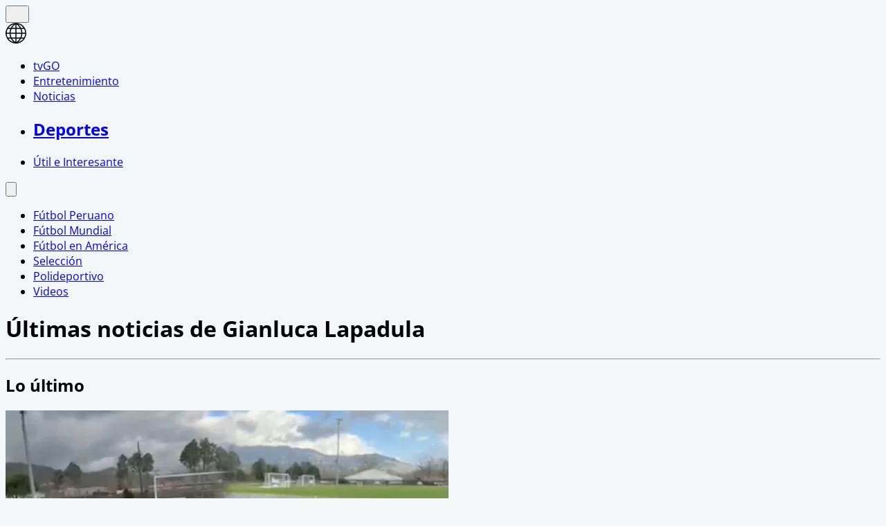

--- FILE ---
content_type: text/html; charset=utf-8
request_url: https://www.americatv.com.pe/deportes/tag/gianluca-lapadula
body_size: 10709
content:
<!DOCTYPE html><html lang="es"><head><meta charSet="utf-8" data-next-head=""/><meta name="viewport" content="width=device-width, initial-scale=1.0" data-next-head=""/><meta name="description" content="Noticias, resultados en vivo, minuto a minuto, estadísticas de las principales ligas del mundo y el torneo nacional" data-next-head=""/><link rel="apple-touch-icon" sizes="180x180" href="/deportes/icons/apple-touch-icon.png" data-next-head=""/><link rel="icon" type="image/png" sizes="32x32" href="/deportes/icons/favicon-32x32.png" data-next-head=""/><link rel="icon" type="image/png" sizes="16x16" href="/deportes/icons/favicon-16x16.png" data-next-head=""/><link rel="manifest" href="/deportes/icons/site.webmanifest" data-next-head=""/><link rel="mask-icon" href="/deportes/icons/safari-pinned-tab.svg" color="#ff5000" data-next-head=""/><meta name="msapplication-TileColor" content="#ff5000" data-next-head=""/><meta name="theme-color" content="#ffffff" data-next-head=""/><meta property="fb:pages" content="200550756661791" data-next-head=""/><meta property="fb:pages" content="1420378271579301" data-next-head=""/><meta property="fb:pages" content="153707081317782" data-next-head=""/><link rel="preload" as="font" type="font/woff2" crossorigin="" href="/deportes/fonts/open-sans-v27-latin-300.woff2" data-next-head=""/><link rel="preload" as="font" type="font/woff2" crossorigin="" href="/deportes/fonts/open-sans-v27-latin-600.woff2" data-next-head=""/><link rel="preload" as="font" type="font/woff2" crossorigin="" href="/deportes/fonts/open-sans-v27-latin-700.woff2" data-next-head=""/><link rel="preconnect" href="https://fonts.gstatic.com" data-next-head=""/><link rel="preconnect" href="https://www.googletagmanager.com" data-next-head=""/><title data-next-head="">Últimas noticias de Gianluca Lapadula  | América Deportes</title><meta name="robots" content="index,follow" data-next-head=""/><meta property="og:title" content="Últimas noticias de Gianluca Lapadula " data-next-head=""/><meta property="og:description" content="undefined" data-next-head=""/><meta property="og:url" content="https://www.americatv.com.pe/deportes/tag/gianluca-lapadula" data-next-head=""/><meta property="og:type" content="website" data-next-head=""/><meta property="og:image" content="/img/default-seo.jpg" data-next-head=""/><meta property="og:image:alt" content="América Deportes" data-next-head=""/><meta property="og:image:width" content="696" data-next-head=""/><meta property="og:image:height" content="418" data-next-head=""/><link rel="canonical" href="https://www.americatv.com.pe/deportes/tag/gianluca-lapadula" data-next-head=""/><link rel="preload" href="/deportes/_next/static/css/ffa6e6ae6c58609c.css" as="style"/><script type="application/ld+json" data-next-head="">{"@context":"https://schema.org","@type":"Organization","@id":"https://americatv.com.pe/deportes","logo":"/icons/apple.png","legalName":"América Deportes","name":"América Deportes","sameAs":["https://americatv.pe/deportes"],"url":"https://americatv.pe/deportes","address":{"@type":"PostalAddress","streetAddress":"Montero Rosas 1099","addressLocality":"Santa Beatriz","addressRegion":"Lima","postalCode":"150101","addressCountry":"Perú"},"contactPoint":[{"@type":"ContactPoint","telephone":"+511-419-4000","contactType":"customer service","areaServed":"PE","availableLanguage":["English","Spanish"]}]}</script><script type="application/ld+json" data-next-head="">{"@context":"https://schema.org","@type":"ItemList","itemListElement":[{"@type":"ListItem","position":"1","url":"https://www.americatv.com.pe/deportes/futbol-mundial/gianluca-lapadula-mostro-como-arranco-temporada-2026-n452178"},{"@type":"ListItem","position":"2","url":"https://www.americatv.com.pe/deportes/futbol-mundial/directivo-spezia-se-refirio-al-futuro-gianluca-lapadula-n452142"},{"@type":"ListItem","position":"3","url":"https://www.americatv.com.pe/deportes/futbol-mundial/lapadula-anoto-spezia-vs-padova-gran-remate-al-angulo-n451524"},{"@type":"ListItem","position":"4","url":"https://www.americatv.com.pe/deportes/futbol-mundial/lapadula-conto-que-alianza-y-cristal-quisieron-ficharlo-n451402"},{"@type":"ListItem","position":"5","url":"https://www.americatv.com.pe/deportes/futbol-peruano/yo-pongo-mia-pedido-farfan-lapadula-alianza-n451387"},{"@type":"ListItem","position":"6","url":"https://www.americatv.com.pe/deportes/futbol-mundial/lapadula-anoto-luego-5-meses-empate-spezia-vs-reggiana-n451190"},{"@type":"ListItem","position":"7","url":"https://www.americatv.com.pe/deportes/futbol-mundial/gianluca-lapadula-anoto-spezia-fallo-penal-copa-n451114"},{"@type":"ListItem","position":"8","url":"https://www.americatv.com.pe/deportes/futbol-mundial/directivo-pescara-conto-que-no-pudieron-fichar-lapadula-n450879"},{"@type":"ListItem","position":"9","url":"https://www.americatv.com.pe/deportes/futbol-mundial/marco-verratti-apoyo-regreso-gianluca-lapadula-al-pescara-n450830"},{"@type":"ListItem","position":"10","url":"https://www.americatv.com.pe/deportes/futbol-mundial/nueva-oportunidad-gianluca-lapadula-volveria-spezia-n450775"},{"@type":"ListItem","position":"11","url":"https://www.americatv.com.pe/deportes/futbol-peruano/lapadula-refuerzo-universitario-esto-dijo-alvaro-barco-n450561"},{"@type":"ListItem","position":"12","url":"https://www.americatv.com.pe/deportes/futbol-mundial/gianluca-lapadula-podria-cambiar-club-futbol-italia-n450376"}]}</script><link rel="stylesheet" href="/deportes/_next/static/css/ffa6e6ae6c58609c.css" data-n-g=""/><noscript data-n-css=""></noscript><script defer="" noModule="" src="/deportes/_next/static/chunks/polyfills-42372ed130431b0a.js"></script><script defer="" src="/deportes/_next/static/chunks/855.2f41829c0497fc0c.js"></script><script src="/deportes/_next/static/chunks/webpack-909a8da4e9e9f35c.js" defer=""></script><script src="/deportes/_next/static/chunks/framework-acd67e14855de5a2.js" defer=""></script><script src="/deportes/_next/static/chunks/main-9f51befd0fc70fa0.js" defer=""></script><script src="/deportes/_next/static/chunks/pages/_app-c502db156765fb8f.js" defer=""></script><script src="/deportes/_next/static/chunks/pages/tag/%5Btag%5D-0886cb2f2ea716d5.js" defer=""></script><script src="/deportes/_next/static/estaticos/_buildManifest.js" defer=""></script><script src="/deportes/_next/static/estaticos/_ssgManifest.js" defer=""></script></head><body><div id="__next"><noscript><iframe src="https://www.googletagmanager.com/ns.html?id=GTM-W4G5BVX" height="0" width="0" style="display:none;visibility:hidden"></iframe></noscript><div class="fixed w-full z-10"><div class="max-w-[970px] md:mx-auto relative"></div></div><div id="LEADERBOARD1" data-ads-name="Leaderboard_1" class="flex justify-center z-10 undefined"></div><div class=" relative"><main class="fit max-w-[970px] md:mx-auto z-10 relative bg-white"><div class="w-full top-0 bg-ae-light-100 relative flex bg-white "><div class="mx-auto px-1 relative z-30 w-full"><div class="flex justify-between h-15"><div class="flex w-full justify-between"><div class="flex items-center"><div class="inline-flex "><button class="inline-block p-3" aria-label="abrir menu principal"><svg xmlns="http://www.w3.org/2000/svg" width="18" height="16" fill="none" class="fill-adbg"><path d="M.75 15.5h22.5V13H.75v2.5Zm0-6.25h22.5v-2.5H.75v2.5ZM.75.5V3h22.5V.5H.75Z"></path></svg></button></div><div class="pl-2 pt-1.5"><a class="inline-block" aria-label="ir a América Deportes" href="/deportes"><svg xmlns="https://www.w3.org/2000/svg" width="30" height="30" viewBox="0 0 40.111 40.111" class="fill-adbg w-8 h-8 md:w-8 md:h-8"><path class="svg-logo-a" data-name="Trazado 14924" d="M37.364 10.093c-.12-.2-.2-.358-.319-.557a19.751 19.751 0 0 0-5.185-5.568c-.519-.358-1.037-.716-1.6-1.074-.2-.119-.4-.239-.558-.318A20.439 20.439 0 0 0 20.173.15h-.2A19.425 19.425 0 0 0 9.922 2.934a20.048 20.048 0 0 0-7.1 7.159 19.833 19.833 0 0 0 0 19.886l.279.517a20.087 20.087 0 0 0 5.3 5.687c.479.358 1 .676 1.516.994.4.239.758.437 1.157.636a20.215 20.215 0 0 0 8.895 2.148h.16a19.62 19.62 0 0 0 5.863-.915 17.964 17.964 0 0 0 4.188-1.869 21.951 21.951 0 0 0 1.994-1.352A19.891 19.891 0 0 0 37 30.496l.279-.517c.12-.2.2-.358.319-.557a20.215 20.215 0 0 0 2.273-7.4 15.923 15.923 0 0 0 .08-1.949 18.962 18.962 0 0 0-2.587-9.98Zm.638 8.949h-5.584a21.451 21.451 0 0 0-1.635-7.437h5.105a17.788 17.788 0 0 1 2.114 7.436ZM21.09 2.85a21.376 21.376 0 0 1 6.5 6.721h-6.5Zm-1.994 6.726h-6.5a20.558 20.558 0 0 1 6.5-6.721Zm-3.071-6.96a22.364 22.364 0 0 0-5.7 6.96h-4.79a18.217 18.217 0 0 1 10.49-6.96Zm3.071 8.988v7.437H9.762a19.963 19.963 0 0 1 1.795-7.437Zm0 9.426v7.437h-7.539a19.963 19.963 0 0 1-1.795-7.437Zm0 9.466v6.721a20.951 20.951 0 0 1-6.5-6.721Zm1.994 0h6.5a20.558 20.558 0 0 1-6.5 6.721Zm3.071 6.96a22.364 22.364 0 0 0 5.7-6.96h4.789a18.217 18.217 0 0 1-10.489 6.959Zm-3.071-8.989V21.03h9.333a19.963 19.963 0 0 1-1.795 7.437Zm0-9.426v-7.437h7.538a19.963 19.963 0 0 1 1.795 7.437Zm8.974-13.84c.479.318.957.676 1.4 1.034a18.35 18.35 0 0 1 3.186 3.381h-4.785a22.069 22.069 0 0 0-5.7-7 18.047 18.047 0 0 1 5.424 2.267 3.328 3.328 0 0 1 .475.318Zm-25.806 6.4h5.106a22.617 22.617 0 0 0-1.635 7.437H2.184a18.351 18.351 0 0 1 2.074-7.434ZM2.184 21.03h5.544a21.451 21.451 0 0 0 1.635 7.437H4.258a17.017 17.017 0 0 1-1.635-4.375c-.04-.119-.04-.239-.08-.4-.04-.119-.04-.239-.08-.358a19.272 19.272 0 0 1-.279-2.184s0-.08 0-.12Zm8.895 14.477a18.619 18.619 0 0 1-5.584-5.011h4.786a23.061 23.061 0 0 0 5.744 6.96 21.982 21.982 0 0 1-2.875-.915c-.359-.159-.718-.318-1.037-.477-.356-.2-.675-.359-1.034-.557Zm24.849-7.039h-5.106a22.617 22.617 0 0 0 1.635-7.437h5.584a19.049 19.049 0 0 1-2.113 7.436Z" stroke-width="0.3"></path></svg></a></div></div><nav class="hidden md:flex md:items-end mt-4 mr-4"><ul class="flex"><li class="mx-4"><a href="https://tvgo.americatv.com.pe" class="text-sm font-medium mb-1 text-center block pb-1.5 " target="_blank" rel="noreferrer">tvGO</a><span class="w-[50px] block h-1.5 mx-auto bg-tg"></span></li><li class="mx-4"><a href="https://www.americatv.com.pe/entretenimiento" class="text-sm font-medium mb-1 text-center block pb-1.5">Entretenimiento</a><span class="w-[50px] h-1.5 block mx-auto bg-ae"></span></li><li class="mx-4"><a href="https://www.americatv.com.pe/noticias" class="text-sm font-medium mb-1 text-center block pb-1.5">Noticias</a><span class="w-[50px] h-1.5 block mx-auto bg-an"></span></li><li class="mx-4"><a class="text-sm font-medium mb-1 text-center block" href="/deportes"><h1 class="inline-flex">Deportes</h1></a><span class="w-[50px] h-3 bg-adbg block mx-auto"></span></li><li class="mx-4"><a href="https://www.americatv.com.pe/noticias/util-e-interesante" class="text-sm font-medium mb-1 text-center block pb-1.5">Útil e Interesante</a><span class="w-[50px] h-1.5 block mx-auto bg-uei"></span></li></ul></nav></div><div class="pt-2 my-auto"><div class="flex items-center"><button class="hidden md:flex px-2" aria-label="Abrir buscador"><svg class="fill-slate-900  w-5" xmlns="https://www.w3.org/2000/svg" viewBox="0 0 22 22"><path class="svg-ico-search-show" data-name="Trazado 16128" d="m21.603 19.654-6.861-6.832A8.119 8.119 0 0 0 8.142 0h-.019a8.115 8.115 0 1 0 4.655 14.763l6.886 6.854a1.382 1.382 0 0 0 1.944-1.964ZM4.339 11.909a5.353 5.353 0 0 1 3.774-9.145h.009a5.355 5.355 0 1 1-3.783 9.145Z"></path></svg></button></div></div></div></div></div><div class="bg-adbg shadow-inner overflow-x-auto"><nav class="flex overflow-x-auto"><ul class="w-full flex overflow-x-auto "><li class="snap-center shrink-0 flex items-center"><a href="/deportes/futbol-peruano"><span class="font-bold text-sm text-white px-4 py-4 md:py-5 inline-block">Fútbol Peruano</span></a><i class="w-1 h-1 bg-white rounded-full flex mx-3"></i></li><li class="snap-center shrink-0 flex items-center"><a href="/deportes/futbol-mundial"><span class="font-bold text-sm text-white px-4 py-4 md:py-5 inline-block">Fútbol Mundial</span></a><i class="w-1 h-1 bg-white rounded-full flex mx-3"></i></li><li class="snap-center shrink-0 flex items-center"><a href="/deportes/futbol-en-america"><span class="font-bold text-sm text-white py-4 md:py-5 inline-block">Fútbol en América</span></a><i class="w-1 h-1 bg-white rounded-full flex mx-3"></i></li><li class="snap-center shrink-0 flex items-center"><a href="/deportes/seleccion"><span class="font-bold text-sm text-white px-4 py-4 md:py-5 inline-block">Selección</span></a><i class="w-1 h-1 bg-white rounded-full flex mx-3"></i></li><li class="snap-center shrink-0 flex items-center"><a href="/deportes/polideportivo"><span class="font-bold text-sm text-white px-4 py-4 md:py-5 inline-block">Polideportivo</span></a><i class="w-1 h-1 bg-white rounded-full flex mx-3"></i></li><li class="snap-center shrink-0 flex items-center"><a href="/deportes/videos"><span class="font-bold text-sm text-white py-4 md:py-5 inline-block">Videos</span></a></li></ul></nav><div class="bg-white"></div></div><div class="bg-ae-light-300 text-start py-4 mb-4"><h1 class="text-ad-text-200 text-4xl font-bold ml-4 mb-2">Últimas noticias de <span class="capitalize">Gianluca Lapadula </span></h1><hr class="mx-4 border-t-1 border-ad-light-300"/></div><section class="px-4 md:flex"><div class="md:block"><h2 class="title-acta text-3xl mb-4 border-l-2 border-solid border-ad-blue-100 pl-3 font-extralight text-ad-blue-100">Lo último</h2><div class="md:flex"><div class="md:w-2/3"><div class="md:grid md:grid-cols-2 md: gap-3"><article class="bg-white mb-4 hover:bg-ad-blue-300 transition-colors duration-200"><div class="relative"><a href="/deportes/futbol-mundial/gianluca-lapadula-mostro-como-arranco-temporada-2026-n452178"><picture><img alt="Gianluca Lapadula dejó el descanso de lado y reveló cómo inició la temporada 2026, donde espera brillar / AD" fetchPriority="low" loading="lazy" width="640" height="360" decoding="async" data-nimg="1" class="w-full" style="color:transparent" src="https://e-ad.americatv.com.pe/futbol-mundial-gianluca-lapadula-mostro-como-arranco-temporada-2026-n452178-640x360-1033289.jpg"/></picture></a></div><div class="relative p-4"><div class="absolute -top-3 left-3 z-10 w-7 h-7" style="background-image:url(/deportes/icons/ico-play.svg);background-size:contain"></div><div class="flex absolute -top-3 right-3 z-10 gap-3"></div><div><a href="/deportes/futbol-mundial"><h2 class="absolute -top-3 left-12 bg-ad-blue-200 text-white rounded-2xl px-4 py-1 text-xs font-bold  hover:bg-white hover:text-ad-blue-200 transition-colors duration-300">FÚTBOL MUNDIAL<!-- --> <span> »</span></h2></a></div><div><a href="/deportes/futbol-mundial/gianluca-lapadula-mostro-como-arranco-temporada-2026-n452178"><h3 class="text-base font-bold text-ad-light-500 mb-5">Gianluca Lapadula mostró cómo arrancó la temporada 2026</h3></a></div><div><h4 class="text-sm text-ad-light-300 mb-4"><div>Gianluca Lapadula dej&oacute; el descanso de lado y revel&oacute; c&oacute;mo inici&oacute; la temporada 2026, donde espera brillar</div></h4></div></div></article><article class="bg-white mb-4 hover:bg-ad-blue-300 transition-colors duration-200"><div class="relative"><a href="/deportes/futbol-mundial/directivo-spezia-se-refirio-al-futuro-gianluca-lapadula-n452142"><picture><img alt="Gianluca Lapadula no ha podido tener regularidad en la última temporada con el Spezia / X" fetchPriority="low" loading="lazy" width="640" height="360" decoding="async" data-nimg="1" class="w-full" style="color:transparent" src="https://e-ad.americatv.com.pe/futbol-mundial-directivo-spezia-se-refirio-al-futuro-gianluca-lapadula-n452142-640x360-1033252.jpg"/></picture></a></div><div class="relative p-4"><div class="absolute -top-3 left-3 z-10 w-7 h-7" style="background-image:url(/deportes/icons/ico-picture.svg);background-size:contain"></div><div class="flex absolute -top-3 right-3 z-10 gap-3"></div><div><a href="/deportes/futbol-mundial"><h2 class="absolute -top-3 left-12 bg-ad-blue-200 text-white rounded-2xl px-4 py-1 text-xs font-bold  hover:bg-white hover:text-ad-blue-200 transition-colors duration-300">FÚTBOL MUNDIAL<!-- --> <span> »</span></h2></a></div><div><a href="/deportes/futbol-mundial/directivo-spezia-se-refirio-al-futuro-gianluca-lapadula-n452142"><h3 class="text-base font-bold text-ad-light-500 mb-5">Directivo de Spezia se refirió al futuro de Gianluca Lapadula</h3></a></div><div><h4 class="text-sm text-ad-light-300 mb-4"><div><p>Stefano Melissano, Director deportivo de Spezia, se refiri&oacute; a lo que pasar&aacute; con Gianluca Lapadula</p></div></h4></div></div></article><article class="bg-white mb-4 hover:bg-ad-blue-300 transition-colors duration-200"><div class="relative"><a href="/deportes/futbol-mundial/lapadula-anoto-spezia-vs-padova-gran-remate-al-angulo-n451524"><picture><img alt="Gianluca Lapadula anotó en el partido del Spezia vs Padoa por la Serie B de Italia / Captura / SportStream" fetchPriority="low" loading="lazy" width="640" height="360" decoding="async" data-nimg="1" class="w-full" style="color:transparent" src="https://e-ad.americatv.com.pe/futbol-mundial-lapadula-anoto-spezia-vs-padova-gran-remate-al-angulo-n451524-640x360-1032508.jpg"/></picture></a></div><div class="relative p-4"><div class="absolute -top-3 left-3 z-10 w-7 h-7" style="background-image:url(/deportes/icons/ico-play.svg);background-size:contain"></div><div class="flex absolute -top-3 right-3 z-10 gap-3"></div><div><a href="/deportes/futbol-mundial"><h2 class="absolute -top-3 left-12 bg-ad-blue-200 text-white rounded-2xl px-4 py-1 text-xs font-bold  hover:bg-white hover:text-ad-blue-200 transition-colors duration-300">FÚTBOL MUNDIAL<!-- --> <span> »</span></h2></a></div><div><a href="/deportes/futbol-mundial/lapadula-anoto-spezia-vs-padova-gran-remate-al-angulo-n451524"><h3 class="text-base font-bold text-ad-light-500 mb-5">Lapadula anotó en el Spezia vs Padova tras gran remate al ángulo</h3></a></div><div><h4 class="text-sm text-ad-light-300 mb-4"><div><p>Gianluca Lapadula cabece&oacute; al &aacute;ngulo y anot&oacute; el primero de Spezia ante Padova por la Serie B de Italia</p></div></h4></div></div></article><article class="bg-white mb-4 hover:bg-ad-blue-300 transition-colors duration-200"><div class="relative"><a href="/deportes/futbol-mundial/lapadula-conto-que-alianza-y-cristal-quisieron-ficharlo-n451402"><picture><img alt="Gianluca Lapadula contó que tuvo la oportunidad de llegar a los tres mejores equipos de la Liga 1 / AD" fetchPriority="low" loading="lazy" width="640" height="360" decoding="async" data-nimg="1" class="w-full" style="color:transparent" src="https://e-ad.americatv.com.pe/futbol-mundial-lapadula-conto-que-alianza-y-cristal-quisieron-ficharlo-n451402-640x360-1032368.jpg"/></picture></a></div><div class="relative p-4"><div class="absolute -top-3 left-3 z-10 w-7 h-7" style="background-image:url(/deportes/icons/ico-picture.svg);background-size:contain"></div><div class="flex absolute -top-3 right-3 z-10 gap-3"></div><div><a href="/deportes/futbol-mundial"><h2 class="absolute -top-3 left-12 bg-ad-blue-200 text-white rounded-2xl px-4 py-1 text-xs font-bold  hover:bg-white hover:text-ad-blue-200 transition-colors duration-300">FÚTBOL MUNDIAL<!-- --> <span> »</span></h2></a></div><div><a href="/deportes/futbol-mundial/lapadula-conto-que-alianza-y-cristal-quisieron-ficharlo-n451402"><h3 class="text-base font-bold text-ad-light-500 mb-5">Lapadula contó que Universitario, Alianza y Cristal buscaron ficharlo</h3></a></div><div><h4 class="text-sm text-ad-light-300 mb-4"><div><p>Gianluca Lapadula revel&oacute; que Universitario, Alianza Lima y Sporting Cristal. &iquest;Llega a la Liga 1?</p></div></h4></div></div></article></div></div><div class="md:w-1/3 ml-4 "><div id="MEDIUMRECTANGLE1" data-ads-name="MediumRectangle_1" class="flex justify-center mb-4 undefined"></div></div></div><div><div class="md:grid md:grid-cols-3 md:gap-4"><article class="bg-white mb-4 hover:bg-ad-blue-300 transition-colors duration-200"><div class="relative"><a href="/deportes/futbol-peruano/yo-pongo-mia-pedido-farfan-lapadula-alianza-n451387"><picture><img alt="Gianluca Lapadula es el invitado en su programa y la &#x27;Foquita&#x27; le hizo un pedido especial. | AD/Enfocados" fetchPriority="low" loading="lazy" width="640" height="360" decoding="async" data-nimg="1" class="w-full" style="color:transparent" src="https://e-ad.americatv.com.pe/futbol-peruano-yo-pongo-mia-pedido-farfan-lapadula-alianza-n451387-640x360-1032349.jpg"/></picture></a></div><div class="relative p-4"><div class="absolute -top-3 left-3 z-10 w-7 h-7" style="background-image:url(/deportes/icons/ico-play.svg);background-size:contain"></div><div class="flex absolute -top-3 right-3 z-10 gap-3"></div><div><a href="/deportes/futbol-peruano"><h2 class="absolute -top-3 left-12 bg-ad-blue-200 text-white rounded-2xl px-4 py-1 text-xs font-bold  hover:bg-white hover:text-ad-blue-200 transition-colors duration-300">FÚTBOL PERUANO<!-- --> <span> »</span></h2></a></div><div><a href="/deportes/futbol-peruano/yo-pongo-mia-pedido-farfan-lapadula-alianza-n451387"><h3 class="text-base font-bold text-ad-light-500 mb-5">“Yo pongo de la mía”: El pedido de Farfán a Lapadula en Alianza</h3></a></div><div><h4 class="text-sm text-ad-light-300 mb-4"><div><p>Gianluca Lapadula es el invitado en su programa y la &#39;Foquita&#39; le hizo un pedido especial</p></div></h4></div></div></article><article class="bg-white mb-4 hover:bg-ad-blue-300 transition-colors duration-200"><div class="relative"><a href="/deportes/futbol-mundial/lapadula-anoto-luego-5-meses-empate-spezia-vs-reggiana-n451190"><picture><img alt="Gianluca Lapadula volvió a anotar luego de cinco meses en el empate del Spezia por la Serie B de Italia / Captura / Canal N" fetchPriority="low" loading="lazy" width="640" height="360" decoding="async" data-nimg="1" class="w-full" style="color:transparent" src="https://e-ad.americatv.com.pe/futbol-mundial-lapadula-anoto-luego-5-meses-empate-spezia-vs-reggiana-n451190-640x360-1032122.jpg"/></picture></a></div><div class="relative p-4"><div class="absolute -top-3 left-3 z-10 w-7 h-7" style="background-image:url(/deportes/icons/ico-play.svg);background-size:contain"></div><div class="flex absolute -top-3 right-3 z-10 gap-3"></div><div><a href="/deportes/futbol-mundial"><h2 class="absolute -top-3 left-12 bg-ad-blue-200 text-white rounded-2xl px-4 py-1 text-xs font-bold  hover:bg-white hover:text-ad-blue-200 transition-colors duration-300">FÚTBOL MUNDIAL<!-- --> <span> »</span></h2></a></div><div><a href="/deportes/futbol-mundial/lapadula-anoto-luego-5-meses-empate-spezia-vs-reggiana-n451190"><h3 class="text-base font-bold text-ad-light-500 mb-5">Lapadula anotó luego de 5 meses en empate del Spezia vs Reggiana</h3></a></div><div><h4 class="text-sm text-ad-light-300 mb-4"><div><p>Gianluca Lapadula volvi&oacute; al gol luego de cinco meses, en empate del&nbsp;Spezia vs Reggiana, por la Serie B</p></div></h4></div></div></article><article class="bg-white mb-4 hover:bg-ad-blue-300 transition-colors duration-200"><div class="relative"><a href="/deportes/futbol-mundial/gianluca-lapadula-anoto-spezia-fallo-penal-copa-n451114"><picture><img alt="El delantero peruano volvía a anotar con el equipo de la Serie B, pero falló en la tanda de penales. | AD" fetchPriority="low" loading="lazy" width="640" height="360" decoding="async" data-nimg="1" class="w-full" style="color:transparent" src="https://e-ad.americatv.com.pe/futbol-mundial-gianluca-lapadula-anoto-spezia-fallo-penal-copa-n451114-640x360-1032035.jpg"/></picture></a></div><div class="relative p-4"><div class="absolute -top-3 left-3 z-10 w-7 h-7" style="background-image:url(/deportes/icons/ico-play.svg);background-size:contain"></div><div class="flex absolute -top-3 right-3 z-10 gap-3"></div><div><a href="/deportes/futbol-mundial"><h2 class="absolute -top-3 left-12 bg-ad-blue-200 text-white rounded-2xl px-4 py-1 text-xs font-bold  hover:bg-white hover:text-ad-blue-200 transition-colors duration-300">FÚTBOL MUNDIAL<!-- --> <span> »</span></h2></a></div><div><a href="/deportes/futbol-mundial/gianluca-lapadula-anoto-spezia-fallo-penal-copa-n451114"><h3 class="text-base font-bold text-ad-light-500 mb-5">Gianluca Lapadula anotó con el Spezia, pero falló penal en Copa</h3></a></div><div><h4 class="text-sm text-ad-light-300 mb-4"><div><p>El delantero peruano volv&iacute;a a anotar con el equipo de la Serie B, pero fall&oacute; en la tanda de penales y qued&oacute; eliminado</p></div></h4></div></div></article><article class="bg-white mb-4 hover:bg-ad-blue-300 transition-colors duration-200"><div class="relative"><a href="/deportes/futbol-mundial/directivo-pescara-conto-que-no-pudieron-fichar-lapadula-n450879"><picture><img alt="Directivo de Pescara confesó por qué no lograron cerrar el fichaje de Gianluca Lapadula en el 2025 / AD" fetchPriority="low" loading="lazy" width="640" height="360" decoding="async" data-nimg="1" class="w-full" style="color:transparent" src="https://e-ad.americatv.com.pe/futbol-mundial-directivo-pescara-conto-que-no-pudieron-fichar-lapadula-n450879-640x360-1031754.jpg"/></picture></a></div><div class="relative p-4"><div class="absolute -top-3 left-3 z-10 w-7 h-7" style="background-image:url(/deportes/icons/ico-picture.svg);background-size:contain"></div><div class="flex absolute -top-3 right-3 z-10 gap-3"></div><div><a href="/deportes/futbol-mundial"><h2 class="absolute -top-3 left-12 bg-ad-blue-200 text-white rounded-2xl px-4 py-1 text-xs font-bold  hover:bg-white hover:text-ad-blue-200 transition-colors duration-300">FÚTBOL MUNDIAL<!-- --> <span> »</span></h2></a></div><div><a href="/deportes/futbol-mundial/directivo-pescara-conto-que-no-pudieron-fichar-lapadula-n450879"><h3 class="text-base font-bold text-ad-light-500 mb-5">Directivo de Pescara contó por qué no pudieron fichar a Lapadula</h3></a></div><div><h4 class="text-sm text-ad-light-300 mb-4"><div><p>Pasquale Foggia, director de Pescara, revel&oacute; por qu&eacute; no lograron el fichaje de Gianluca Lapadula</p></div></h4></div></div></article><article class="bg-white mb-4 hover:bg-ad-blue-300 transition-colors duration-200"><div class="relative"><a href="/deportes/futbol-mundial/marco-verratti-apoyo-regreso-gianluca-lapadula-al-pescara-n450830"><picture><img alt="Verratti respaldó el regreso del delantero peruano al Pescara, ya que no tiene minutos en Spezia. | AD" fetchPriority="low" loading="lazy" width="640" height="360" decoding="async" data-nimg="1" class="w-full" style="color:transparent" src="https://e-ad.americatv.com.pe/futbol-mundial-marco-verratti-apoyo-regreso-gianluca-lapadula-al-pescara-n450830-640x360-1031701.jpg"/></picture></a></div><div class="relative p-4"><div class="absolute -top-3 left-3 z-10 w-7 h-7" style="background-image:url(/deportes/icons/ico-picture.svg);background-size:contain"></div><div class="flex absolute -top-3 right-3 z-10 gap-3"></div><div><a href="/deportes/futbol-mundial"><h2 class="absolute -top-3 left-12 bg-ad-blue-200 text-white rounded-2xl px-4 py-1 text-xs font-bold  hover:bg-white hover:text-ad-blue-200 transition-colors duration-300">FÚTBOL MUNDIAL<!-- --> <span> »</span></h2></a></div><div><a href="/deportes/futbol-mundial/marco-verratti-apoyo-regreso-gianluca-lapadula-al-pescara-n450830"><h3 class="text-base font-bold text-ad-light-500 mb-5">Marco Verratti apoyó regreso de Gianluca Lapadula al Pescara</h3></a></div><div><h4 class="text-sm text-ad-light-300 mb-4"><div><p>El crack de la &#39;neroazzurra&#39; respald&oacute; el regreso del delantero peruano al Pescara, ya que no tiene minutos en Spezia</p></div></h4></div></div></article><article class="bg-white mb-4 hover:bg-ad-blue-300 transition-colors duration-200"><div class="relative"><a href="/deportes/futbol-mundial/nueva-oportunidad-gianluca-lapadula-volveria-spezia-n450775"><picture><img alt="El delantero peruano se recupera de su lesión y podría reaparecer con el equipo de la Serie B italiana. | AD" fetchPriority="low" loading="lazy" width="640" height="360" decoding="async" data-nimg="1" class="w-full" style="color:transparent" src="https://e-ad.americatv.com.pe/futbol-mundial-nueva-oportunidad-gianluca-lapadula-volveria-spezia-n450775-640x360-1031642.jpg"/></picture></a></div><div class="relative p-4"><div class="absolute -top-3 left-3 z-10 w-7 h-7" style="background-image:url(/deportes/icons/ico-play.svg);background-size:contain"></div><div class="flex absolute -top-3 right-3 z-10 gap-3"></div><div><a href="/deportes/futbol-mundial"><h2 class="absolute -top-3 left-12 bg-ad-blue-200 text-white rounded-2xl px-4 py-1 text-xs font-bold  hover:bg-white hover:text-ad-blue-200 transition-colors duration-300">FÚTBOL MUNDIAL<!-- --> <span> »</span></h2></a></div><div><a href="/deportes/futbol-mundial/nueva-oportunidad-gianluca-lapadula-volveria-spezia-n450775"><h3 class="text-base font-bold text-ad-light-500 mb-5">Una nueva oportunidad: Gianluca Lapadula volvería con el Spezia</h3></a></div><div><h4 class="text-sm text-ad-light-300 mb-4"><div><p>El delantero peruano se recupera de su lesi&oacute;n y podr&iacute;a reaparecer con el equipo de la Serie B italiana</p></div></h4></div></div></article><article class="bg-white mb-4 hover:bg-ad-blue-300 transition-colors duration-200"><div class="relative"><a href="/deportes/futbol-peruano/lapadula-refuerzo-universitario-esto-dijo-alvaro-barco-n450561"><picture><img alt="Gianluca Lapadula suena como posible refuerzo de Universitario para disputar el Torneo Clausura / Universitario" fetchPriority="low" loading="lazy" width="640" height="360" decoding="async" data-nimg="1" class="w-full" style="color:transparent" src="https://e-ad.americatv.com.pe/futbol-peruano-lapadula-refuerzo-universitario-esto-dijo-alvaro-barco-n450561-640x360-1031388.jpg"/></picture></a></div><div class="relative p-4"><div class="absolute -top-3 left-3 z-10 w-7 h-7" style="background-image:url(/deportes/icons/ico-picture.svg);background-size:contain"></div><div class="flex absolute -top-3 right-3 z-10 gap-3"></div><div><a href="/deportes/futbol-peruano"><h2 class="absolute -top-3 left-12 bg-ad-blue-200 text-white rounded-2xl px-4 py-1 text-xs font-bold  hover:bg-white hover:text-ad-blue-200 transition-colors duration-300">FÚTBOL PERUANO<!-- --> <span> »</span></h2></a></div><div><a href="/deportes/futbol-peruano/lapadula-refuerzo-universitario-esto-dijo-alvaro-barco-n450561"><h3 class="text-base font-bold text-ad-light-500 mb-5">¿Lapadula será refuerzo de Universitario? Esto dijo Álvaro Barco</h3></a></div><div><h4 class="text-sm text-ad-light-300 mb-4"><div>Gianluca Lapadula es uno de los nombres que m&aacute;s viene sonando en el mundo de Universitario. &iquest;Llegar&aacute;?</div></h4></div></div></article><article class="bg-white mb-4 hover:bg-ad-blue-300 transition-colors duration-200"><div class="relative"><a href="/deportes/futbol-mundial/gianluca-lapadula-podria-cambiar-club-futbol-italia-n450376"><picture><img alt="Gianluca Lapadula podría cambiar de club en el fútbol italiano, dejando el Spezia para volver al Pescara. | AD" fetchPriority="low" loading="lazy" width="640" height="360" decoding="async" data-nimg="1" class="w-full" style="color:transparent" src="https://e-ad.americatv.com.pe/futbol-mundial-gianluca-lapadula-podria-cambiar-club-futbol-italia-n450376-640x360-1031174.jpg"/></picture></a></div><div class="relative p-4"><div class="absolute -top-3 left-3 z-10 w-7 h-7" style="background-image:url(/deportes/icons/ico-play.svg);background-size:contain"></div><div class="flex absolute -top-3 right-3 z-10 gap-3"></div><div><a href="/deportes/futbol-mundial"><h2 class="absolute -top-3 left-12 bg-ad-blue-200 text-white rounded-2xl px-4 py-1 text-xs font-bold  hover:bg-white hover:text-ad-blue-200 transition-colors duration-300">FÚTBOL MUNDIAL<!-- --> <span> »</span></h2></a></div><div><a href="/deportes/futbol-mundial/gianluca-lapadula-podria-cambiar-club-futbol-italia-n450376"><h3 class="text-base font-bold text-ad-light-500 mb-5">Gianluca Lapadula podría cambiar de club en el fútbol de Italia</h3></a></div><div><h4 class="text-sm text-ad-light-300 mb-4"><div>Mientras contin&uacute;a recuper&aacute;ndose de su lesi&oacute;n al tobillo en el Spezia, se rumorea su regreso a su exclub donde mejor le fue</div></h4></div></div></article></div><div class="flex justify-center py-4"><div><button data-variant="full" class="uppercase px-6 rounded-lg text-sm whitespace-nowrap font-bold flex items-center cursor-pointer w-full text-white py-4 my-4 justify-center bg-ad-blue-500 hover:bg-ad-blue-100 hover:text-white active:bg-ad-blue-200 active:text-white disabled:bg-ad-blue-200 disabled:text-white justify-center md:w-fit cursor-pointer">VER MÁS</button></div></div></div></div></section><div>Loading...</div><div id="LEADERBOARD2" data-ads-name="Leaderboard_2" class="flex justify-center z-10 undefined"></div><div id="OOP1" data-ads-name="OOP1" class="undefined flex justify-center z-10 undefined"></div><div id="OOP2" data-ads-name="OOP2" class="undefined flex justify-center z-10 undefined"></div><footer class="bg-[#eee] mt-2"><div class="md:max-w-screen mx-auto md:mx-auto"><div class="flex md:gap-x-5 bg-ad-light-400 text-white px-3 py-5 text-sm font-bold gap-3"><div class="flex gap-1"><p>RED</p><p>AMÉRICA:</p></div><div class="md:overflow-hidden overflow-x-scroll"><ul class="flex md:gap-x-5 gap-6"><li><a href="https://www.americatv.com.pe/entretenimiento"><div class="flex gap-1"><p>Entretenimiento</p><p> »</p></div></a></li><li><a href="https://www.americatv.com.pe/noticias/"><div class="flex gap-1"><p>Noticias</p><p> »</p></div></a></li><li><a href="https://www.americatv.com.pe/deportes/"><div class="flex gap-1"><p>Deportes</p><p> »</p></div></a></li><li><a href="https://tvgo.americatv.com.pe/"><div class="flex gap-1"><p>EN</p><p>VIVO</p><p>»</p></div></a></li></ul></div></div><div class="py-4 px-3"><span class="text-sm font-bold">CONTÁCTANOS:</span><div class="py-2"><ul class="md:flex md:gap-x-4 md:text-xs text-sm text-ad-blue-200 grid grid-cols-2 gap-y-4 gap-x-6"><li><span class="cursor-pointer">Política de Seguridad y Salud en el Trabajo »</span></li><li><span class="cursor-pointer">Política de Privacidad »</span></li><li><span class="cursor-pointer">Política de usos adicionales »</span></li><li><span class="cursor-pointer">Términos y condiciones »</span></li><li><span class="cursor-pointer">Código de Ética »</span></li><li><span class="cursor-pointer">Línea Ética »</span></li><li><a href="/cdn-cgi/l/email-protection#f98e9c9bb998949c8b909a988d8fd79a9694d7899c">Contacto »</a></li><li><span aria-label="ir al libro de reclamaciones"><img alt="Libro de Reclamaciones" loading="lazy" width="100" height="55" decoding="async" data-nimg="1" style="color:transparent" srcSet="/deportes/_next/image?url=%2Fdeportes%2Fimg%2Flibro-reclamaciones-ico.png&amp;w=128&amp;q=75 1x, /deportes/_next/image?url=%2Fdeportes%2Fimg%2Flibro-reclamaciones-ico.png&amp;w=256&amp;q=75 2x" src="/deportes/_next/image?url=%2Fdeportes%2Fimg%2Flibro-reclamaciones-ico.png&amp;w=256&amp;q=75"/></span></li></ul></div></div><hr class="h-0.5 mx-4 border-gray-300 border-1"/><div class="flex-col text-center py-4 px-3 text-sm"><p>*Copyright © 2023 Compañía Peruana de Radiodifusión.</p><p>Montero Rosas 1099 - Santa Beatriz Tlf. 419 4000</p></div></div></footer></main><noscript><img src="https://sb.scorecardresearch.com/p?c1=2&amp;c2=17731404&amp;cv=4.4.0&amp;cj=1"></noscript></div></div><script data-cfasync="false" src="/cdn-cgi/scripts/5c5dd728/cloudflare-static/email-decode.min.js"></script><script id="__NEXT_DATA__" type="application/json">{"props":{"pageProps":{"keyName":"gianluca-lapadula","tags":[{"nid":452178,"titulo":"Gianluca Lapadula mostró cómo arrancó la temporada del 2026","titulo_alt":"Gianluca Lapadula mostr\u0026oacute; c\u0026oacute;mo arranc\u0026oacute; la temporada del 2026","title_portada":"Gianluca Lapadula mostró cómo arrancó la temporada 2026","title_rrss":"Gianluca Lapadula mostró cómo arrancó la temporada 2026 | VIDEO","bajada":"Gianluca Lapadula dej\u0026oacute; el descanso de lado y revel\u0026oacute; c\u0026oacute;mo inici\u0026oacute; la temporada 2026, donde espera brillar","bajada_alt":"Gianluca Lapadula dej\u0026amp;oacute; el descanso de lado y revel\u0026amp;oacute; c\u0026amp;oacute;mo inici\u0026amp;oacute; la temporada 2026, donde espera brillar","url":"futbol-mundial/gianluca-lapadula-mostro-como-arranco-temporada-2026-n452178","img":{"url":"futbol-mundial-gianluca-lapadula-mostro-como-arranco-temporada-2026-n452178","fid":1033289,"ext":"jpg","fid_ext":"1033289.jpg","path":"futbol-mundial-gianluca-lapadula-mostro-como-arranco-temporada-2026-n452178-%s-1033289.jpg","path_fid_ext":"futbol-mundial-gianluca-lapadula-mostro-como-arranco-temporada-2026-n452178-%s-%s.%s","description":"Gianluca Lapadula dejó el descanso de lado y reveló cómo inició la temporada 2026, donde espera brillar / AD","nombre":"","slug":""},"tipo":"video_only","categoria":{"id":15,"nombre":"Fútbol Mundial","url":"futbol-mundial"},"seccion":[{"id":15,"nombre":"Fútbol Mundial","url":"futbol-mundial"}],"tags":[{"name":"Gianluca Lapadula ","name_url":"gianluca-lapadula","url":"/noticias-de-gianluca-lapadula-139219","tid":139219,"updated_at":"2022-01-12T18:47:32.344000Z","created_at":"2022-01-12T18:47:32.344000Z"}],"media":{"id":"69586b0beb4dc9decf6b2fdc","aspect":"180:101","duration":60000,"url900":"https://mdstrm.com/video/69586b0beb4dc9decf6b2ff7.mp4"},"pubtime":1767392940},{"nid":452142,"titulo":"Directivo de Spezia se refirió al futuro de Gianluca Lapadula","titulo_alt":"Directivo de Spezia se refiri\u0026oacute; al futuro de Gianluca Lapadula","title_portada":"Directivo de Spezia se refirió al futuro de Gianluca Lapadula","title_rrss":"Directivo de Spezia se refirió al futuro de Gianluca Lapadula","bajada":"\u003cp\u003eStefano Melissano, Director deportivo de Spezia, se refiri\u0026oacute; a lo que pasar\u0026aacute; con Gianluca Lapadula\u003c/p\u003e","bajada_alt":"\u0026lt;p\u0026gt;Stefano Melissano, Director deportivo de Spezia, se refiri\u0026amp;oacute; a lo que pasar\u0026amp;aacute; con Gianluca Lapadula\u0026lt;/p\u0026gt;","url":"futbol-mundial/directivo-spezia-se-refirio-al-futuro-gianluca-lapadula-n452142","img":{"url":"futbol-mundial-directivo-spezia-se-refirio-al-futuro-gianluca-lapadula-n452142","fid":1033252,"ext":"jpg","fid_ext":"1033252.jpg","path":"futbol-mundial-directivo-spezia-se-refirio-al-futuro-gianluca-lapadula-n452142-%s-1033252.jpg","path_fid_ext":"futbol-mundial-directivo-spezia-se-refirio-al-futuro-gianluca-lapadula-n452142-%s-%s.%s","description":"Gianluca Lapadula no ha podido tener regularidad en la última temporada con el Spezia / X","nombre":"","slug":""},"tipo":"imagen","categoria":{"id":15,"nombre":"Fútbol Mundial","url":"futbol-mundial"},"seccion":[{"id":15,"nombre":"Fútbol Mundial","url":"futbol-mundial"}],"tags":[{"name":"Gianluca Lapadula ","name_url":"gianluca-lapadula","url":"/noticias-de-gianluca-lapadula-139219","tid":139219,"updated_at":"2022-01-12T18:47:32.344000Z","created_at":"2022-01-12T18:47:32.344000Z"},{"tid":120896,"name":"spezia","url":"/noticias-de-spezia-120896","name_url":"spezia","updated_at":"2019-08-09T01:36:07.000000Z","created_at":"2019-08-09T01:36:07.000000Z"}],"media":[],"pubtime":1767063298},{"nid":451524,"titulo":"Lapadula anotó en el Spezia vs Padova tras gran remate al ángulo","titulo_alt":"Lapadula anot\u0026oacute; en el Spezia vs Padova tras gran remate al \u0026aacute;ngulo","title_portada":"Lapadula anotó en el Spezia vs Padova tras gran remate al ángulo","title_rrss":"Lapadula anotó en el Spezia vs Padova tras gran remate al ángulo | VIDEO","bajada":"\u003cp\u003eGianluca Lapadula cabece\u0026oacute; al \u0026aacute;ngulo y anot\u0026oacute; el primero de Spezia ante Padova por la Serie B de Italia\u003c/p\u003e","bajada_alt":"\u0026lt;p\u0026gt;Gianluca Lapadula cabece\u0026amp;oacute; al \u0026amp;aacute;ngulo y anot\u0026amp;oacute; el primero de Spezia ante Padova por la Serie B de Italia\u0026lt;/p\u0026gt;","url":"futbol-mundial/lapadula-anoto-spezia-vs-padova-gran-remate-al-angulo-n451524","img":{"url":"futbol-mundial-lapadula-anoto-spezia-vs-padova-gran-remate-al-angulo-n451524","fid":1032508,"ext":"jpg","fid_ext":"1032508.jpg","path":"futbol-mundial-lapadula-anoto-spezia-vs-padova-gran-remate-al-angulo-n451524-%s-1032508.jpg","path_fid_ext":"futbol-mundial-lapadula-anoto-spezia-vs-padova-gran-remate-al-angulo-n451524-%s-%s.%s","description":"Gianluca Lapadula anotó en el partido del Spezia vs Padoa por la Serie B de Italia / Captura / SportStream","nombre":"","slug":""},"tipo":"video_only","categoria":{"id":15,"nombre":"Fútbol Mundial","url":"futbol-mundial"},"seccion":[{"id":15,"nombre":"Fútbol Mundial","url":"futbol-mundial"}],"tags":[{"name":"Gianluca Lapadula ","name_url":"gianluca-lapadula","url":"/noticias-de-gianluca-lapadula-139219","tid":139219,"updated_at":"2022-01-12T18:47:32.344000Z","created_at":"2022-01-12T18:47:32.344000Z"},{"tid":120896,"name":"spezia","url":"/noticias-de-spezia-120896","name_url":"spezia","updated_at":"2019-08-09T01:36:07.000000Z","created_at":"2019-08-09T01:36:07.000000Z"}],"media":{"id":"69028563b5731885659c32fb","aspect":"16:9","duration":30000,"url900":"http://mdstrm.com/video/69028563b5731885659c3316.mp4"},"pubtime":1761772920},{"nid":451402,"titulo":"Lapadula contó que la 'U', Alianza y Cristal quisieron ficharlo","titulo_alt":"Lapadula cont\u0026oacute; que la 'U', Alianza y Cristal quisieron ficharlo","title_portada":"Lapadula contó que Universitario, Alianza y Cristal buscaron ficharlo","title_rrss":"Lapadula contó que Universitario, Alianza y Cristal buscaron ficharlo: \"Me llamaron\"","bajada":"\u003cp\u003eGianluca Lapadula revel\u0026oacute; que Universitario, Alianza Lima y Sporting Cristal. \u0026iquest;Llega a la Liga 1?\u003c/p\u003e","bajada_alt":"\u0026lt;p\u0026gt;Gianluca Lapadula revel\u0026amp;oacute; que Universitario, Alianza Lima y Sporting Cristal. \u0026amp;iquest;Llega a la Liga 1?\u0026lt;/p\u0026gt;","url":"futbol-mundial/lapadula-conto-que-alianza-y-cristal-quisieron-ficharlo-n451402","img":{"url":"futbol-mundial-lapadula-conto-que-alianza-y-cristal-quisieron-ficharlo-n451402","fid":1032368,"ext":"jpg","fid_ext":"1032368.jpg","path":"futbol-mundial-lapadula-conto-que-alianza-y-cristal-quisieron-ficharlo-n451402-%s-1032368.jpg","path_fid_ext":"futbol-mundial-lapadula-conto-que-alianza-y-cristal-quisieron-ficharlo-n451402-%s-%s.%s","description":"Gianluca Lapadula contó que tuvo la oportunidad de llegar a los tres mejores equipos de la Liga 1 / AD","nombre":"","slug":""},"tipo":"imagen","categoria":{"id":15,"nombre":"Fútbol Mundial","url":"futbol-mundial"},"seccion":[{"id":15,"nombre":"Fútbol Mundial","url":"futbol-mundial"}],"tags":[{"name":"Gianluca Lapadula ","name_url":"gianluca-lapadula","url":"/noticias-de-gianluca-lapadula-139219","tid":139219,"updated_at":"2022-01-12T18:47:32.344000Z","created_at":"2022-01-12T18:47:32.344000Z"},{"name":"Alianza Lima ","name_url":"alianza-lima","url":"/noticias-de-alianza-lima-139020","tid":139020,"updated_at":"2021-10-19T00:59:25.122000Z","created_at":"2021-10-19T00:59:25.122000Z"},{"name":"sporting cristal","name_url":"sporting-cristal","url":"/noticias-de-sporting-cristal-138289","tid":138289,"updated_at":"2020-11-01T01:57:13.290000Z","created_at":"2020-11-01T01:57:13.290000Z"},{"name":"Universitario","name_url":"universitario","url":"/noticias-de-universitario-142102","tid":142102,"updated_at":"2025-10-15T00:11:04.962000Z","created_at":"2025-10-15T00:11:04.962000Z"}],"media":[],"pubtime":1760931240},{"nid":451387,"titulo":"“Yo pongo de la mía”: El pedido de Farfán a Lapadula en Alianza","titulo_alt":"\u0026ldquo;Yo pongo de la m\u0026iacute;a\u0026rdquo;: El pedido de Farf\u0026aacute;n a Lapadula en Alianza","title_portada":"“Yo pongo de la mía”: El pedido de Farfán a Lapadula en Alianza","title_rrss":"“Yo pongo de la mía”: El pedido de Farfán a Lapadula en Alianza","bajada":"\u003cp\u003eGianluca Lapadula es el invitado en su programa y la \u0026#39;Foquita\u0026#39; le hizo un pedido especial\u003c/p\u003e","bajada_alt":"\u0026lt;p\u0026gt;Gianluca Lapadula es el invitado en su programa y la \u0026amp;#39;Foquita\u0026amp;#39; le hizo un pedido especial\u0026lt;/p\u0026gt;","url":"futbol-peruano/yo-pongo-mia-pedido-farfan-lapadula-alianza-n451387","img":{"url":"futbol-peruano-yo-pongo-mia-pedido-farfan-lapadula-alianza-n451387","fid":1032349,"ext":"jpg","fid_ext":"1032349.jpg","path":"futbol-peruano-yo-pongo-mia-pedido-farfan-lapadula-alianza-n451387-%s-1032349.jpg","path_fid_ext":"futbol-peruano-yo-pongo-mia-pedido-farfan-lapadula-alianza-n451387-%s-%s.%s","description":"Gianluca Lapadula es el invitado en su programa y la 'Foquita' le hizo un pedido especial. | AD/Enfocados","nombre":"","slug":""},"tipo":"video","categoria":{"id":13,"nombre":"Fútbol Peruano","url":"futbol-peruano"},"seccion":[{"id":13,"nombre":"Fútbol Peruano","url":"futbol-peruano"}],"tags":[{"name":"Gianluca Lapadula ","name_url":"gianluca-lapadula","url":"/noticias-de-gianluca-lapadula-139219","tid":139219,"updated_at":"2022-01-12T18:47:32.344000Z","created_at":"2022-01-12T18:47:32.344000Z"},{"tid":95042,"name":"jefferson farfán","url":"/noticias-de-jefferson-farfan-95042","name_url":"jefferson-farfan","updated_at":"2024-07-24T14:41:22.979000Z","created_at":"2019-07-02T21:09:36.000000Z","descripcion":"jefferson farfán","isPortadaAssociated":false,"portadaSelected":null,"product":"ad","productRequest":"ad","titulo_seo":"jefferson farfán","hierarchy":"master"},{"name":"Alianza Lima","name_url":"alianza-lima","url":"/noticias-de-alianza-lima-139032","tid":139032,"updated_at":"2021-10-23T20:05:36.028000Z","created_at":"2021-10-23T20:05:36.028000Z","compacto_cantidad":5818,"descripcion":"limaaaaaa","product":"ad","productRequest":"ad"}],"media":{"id":"68f2a5e5bde5805604334d68","aspect":"9:16","duration":85000,"url900":"http://mdstrm.com/video/68f2a5e5bde5805604334d83.mp4"},"pubtime":1760732311},{"nid":451190,"titulo":"Lapadula anotó luego de 5 meses en empate del Spezia vs Reggiana","titulo_alt":"Lapadula anot\u0026oacute; luego de 5 meses en empate del Spezia vs Reggiana","title_portada":"Lapadula anotó luego de 5 meses en empate del Spezia vs Reggiana","title_rrss":"Lapadula anotó luego de 5 meses en el empate del Spezia vs Reggiana | VIDEO","bajada":"\u003cp\u003eGianluca Lapadula volvi\u0026oacute; al gol luego de cinco meses, en empate del\u0026nbsp;Spezia vs Reggiana, por la Serie B\u003c/p\u003e","bajada_alt":"\u0026lt;p\u0026gt;Gianluca Lapadula volvi\u0026amp;oacute; al gol luego de cinco meses, en empate del\u0026amp;nbsp;Spezia vs Reggiana, por la Serie B\u0026lt;/p\u0026gt;","url":"futbol-mundial/lapadula-anoto-luego-5-meses-empate-spezia-vs-reggiana-n451190","img":{"url":"futbol-mundial-lapadula-anoto-luego-5-meses-empate-spezia-vs-reggiana-n451190","fid":1032122,"ext":"jpg","fid_ext":"1032122.jpg","path":"futbol-mundial-lapadula-anoto-luego-5-meses-empate-spezia-vs-reggiana-n451190-%s-1032122.jpg","path_fid_ext":"futbol-mundial-lapadula-anoto-luego-5-meses-empate-spezia-vs-reggiana-n451190-%s-%s.%s","description":"Gianluca Lapadula volvió a anotar luego de cinco meses en el empate del Spezia por la Serie B de Italia / Captura / Canal N","nombre":"","slug":""},"tipo":"video_only","categoria":{"id":15,"nombre":"Fútbol Mundial","url":"futbol-mundial"},"seccion":[{"id":15,"nombre":"Fútbol Mundial","url":"futbol-mundial"}],"tags":[{"name":"Gianluca Lapadula ","name_url":"gianluca-lapadula","url":"/noticias-de-gianluca-lapadula-139219","tid":139219,"updated_at":"2022-01-12T18:47:32.344000Z","created_at":"2022-01-12T18:47:32.344000Z"},{"tid":120896,"name":"spezia","url":"/noticias-de-spezia-120896","name_url":"spezia","updated_at":"2019-08-09T01:36:07.000000Z","created_at":"2019-08-09T01:36:07.000000Z"}],"media":{"id":"68dc4ae1cfc42806e7bbe862","aspect":"16:9","duration":50000,"url900":"http://mdstrm.com/video/68dc4ae1cfc42806e7bbe87d.mp4"},"pubtime":1759268580},{"nid":451114,"titulo":"Gianluca Lapadula anotó con el Spezia, pero falló penal en Copa","titulo_alt":"Gianluca Lapadula anot\u0026oacute; con el Spezia, pero fall\u0026oacute; penal en Copa","title_portada":"Gianluca Lapadula anotó con el Spezia, pero falló penal en Copa","title_rrss":"Gianluca Lapadula anotó con el Spezia, pero falló penal en Copa","bajada":"\u003cp\u003eEl delantero peruano volv\u0026iacute;a a anotar con el equipo de la Serie B, pero fall\u0026oacute; en la tanda de penales y qued\u0026oacute; eliminado\u003c/p\u003e","bajada_alt":"\u0026lt;p\u0026gt;El delantero peruano volv\u0026amp;iacute;a a anotar con el equipo de la Serie B, pero fall\u0026amp;oacute; en la tanda de penales y qued\u0026amp;oacute; eliminado\u0026lt;/p\u0026gt;","url":"futbol-mundial/gianluca-lapadula-anoto-spezia-fallo-penal-copa-n451114","img":{"url":"futbol-mundial-gianluca-lapadula-anoto-spezia-fallo-penal-copa-n451114","fid":1032035,"ext":"jpg","fid_ext":"1032035.jpg","path":"futbol-mundial-gianluca-lapadula-anoto-spezia-fallo-penal-copa-n451114-%s-1032035.jpg","path_fid_ext":"futbol-mundial-gianluca-lapadula-anoto-spezia-fallo-penal-copa-n451114-%s-%s.%s","description":"El delantero peruano volvía a anotar con el equipo de la Serie B, pero falló en la tanda de penales. | AD","nombre":"","slug":""},"tipo":"video_only","categoria":{"id":15,"nombre":"Fútbol Mundial","url":"futbol-mundial"},"seccion":[{"id":15,"nombre":"Fútbol Mundial","url":"futbol-mundial"}],"tags":[{"name":"Gianluca Lapadula ","name_url":"gianluca-lapadula","url":"/noticias-de-gianluca-lapadula-139219","tid":139219,"updated_at":"2022-01-12T18:47:32.344000Z","created_at":"2022-01-12T18:47:32.344000Z"},{"tid":120896,"name":"spezia","url":"/noticias-de-spezia-120896","name_url":"spezia","updated_at":"2019-08-09T01:36:07.000000Z","created_at":"2019-08-09T01:36:07.000000Z"}],"media":{"id":"68d445b3f8207d69c5eb88a6","aspect":"16:9","duration":89000,"url900":"http://mdstrm.com/video/68d445b3f8207d69c5eb88c1.mp4"},"pubtime":1758738187},{"nid":450879,"titulo":"Directivo de Pescara contó por qué no pudieron fichar a Lapadula","titulo_alt":"Directivo de Pescara cont\u0026oacute; por qu\u0026eacute; no pudieron fichar a Lapadula","title_portada":"Directivo de Pescara contó por qué no pudieron fichar a Lapadula","title_rrss":"Directivo de Pescara contó por qué no pudieron fichar a Lapadula","bajada":"\u003cp\u003ePasquale Foggia, director de Pescara, revel\u0026oacute; por qu\u0026eacute; no lograron el fichaje de Gianluca Lapadula\u003c/p\u003e","bajada_alt":"\u0026lt;p\u0026gt;Pasquale Foggia, director de Pescara, revel\u0026amp;oacute; por qu\u0026amp;eacute; no lograron el fichaje de Gianluca Lapadula\u0026lt;/p\u0026gt;","url":"futbol-mundial/directivo-pescara-conto-que-no-pudieron-fichar-lapadula-n450879","img":{"url":"futbol-mundial-directivo-pescara-conto-que-no-pudieron-fichar-lapadula-n450879","fid":1031754,"ext":"jpg","fid_ext":"1031754.jpg","path":"futbol-mundial-directivo-pescara-conto-que-no-pudieron-fichar-lapadula-n450879-%s-1031754.jpg","path_fid_ext":"futbol-mundial-directivo-pescara-conto-que-no-pudieron-fichar-lapadula-n450879-%s-%s.%s","description":"Directivo de Pescara confesó por qué no lograron cerrar el fichaje de Gianluca Lapadula en el 2025 / AD","nombre":"","slug":""},"tipo":"imagen","categoria":{"id":15,"nombre":"Fútbol Mundial","url":"futbol-mundial"},"seccion":[{"id":15,"nombre":"Fútbol Mundial","url":"futbol-mundial"}],"tags":[{"tid":120880,"name":"pescara","url":"/noticias-de-pescara-120880","name_url":"pescara","updated_at":"2019-08-08T23:45:11.000000Z","created_at":"2019-08-08T23:45:11.000000Z"},{"name":"Gianluca Lapadula ","name_url":"gianluca-lapadula","url":"/noticias-de-gianluca-lapadula-139219","tid":139219,"updated_at":"2022-01-12T18:47:32.344000Z","created_at":"2022-01-12T18:47:32.344000Z"}],"media":[],"pubtime":1756951020},{"nid":450830,"titulo":"Marco Verratti apoyó regreso de Gianluca Lapadula al Pescara","titulo_alt":"Marco Verratti apoy\u0026oacute; regreso de Gianluca Lapadula al Pescara","title_portada":"Marco Verratti apoyó regreso de Gianluca Lapadula al Pescara","title_rrss":"Marco Verratti apoyó regreso de Gianluca Lapadula al Pescara","bajada":"\u003cp\u003eEl crack de la \u0026#39;neroazzurra\u0026#39; respald\u0026oacute; el regreso del delantero peruano al Pescara, ya que no tiene minutos en Spezia\u003c/p\u003e","bajada_alt":"\u0026lt;p\u0026gt;El crack de la \u0026amp;#39;neroazzurra\u0026amp;#39; respald\u0026amp;oacute; el regreso del delantero peruano al Pescara, ya que no tiene minutos en Spezia\u0026lt;/p\u0026gt;","url":"futbol-mundial/marco-verratti-apoyo-regreso-gianluca-lapadula-al-pescara-n450830","img":{"url":"futbol-mundial-marco-verratti-apoyo-regreso-gianluca-lapadula-al-pescara-n450830","fid":1031701,"ext":"jpg","fid_ext":"1031701.jpg","path":"futbol-mundial-marco-verratti-apoyo-regreso-gianluca-lapadula-al-pescara-n450830-%s-1031701.jpg","path_fid_ext":"futbol-mundial-marco-verratti-apoyo-regreso-gianluca-lapadula-al-pescara-n450830-%s-%s.%s","description":"Verratti respaldó el regreso del delantero peruano al Pescara, ya que no tiene minutos en Spezia. | AD","nombre":"","slug":""},"tipo":"imagen","categoria":{"id":15,"nombre":"Fútbol Mundial","url":"futbol-mundial"},"seccion":[{"id":15,"nombre":"Fútbol Mundial","url":"futbol-mundial"}],"tags":[{"name":"Gianluca Lapadula ","name_url":"gianluca-lapadula","url":"/noticias-de-gianluca-lapadula-139219","tid":139219,"updated_at":"2022-01-12T18:47:32.344000Z","created_at":"2022-01-12T18:47:32.344000Z"},{"tid":111047,"name":"marco verratti","url":"/noticias-de-marco-verratti-111047","name_url":"marco-verratti","updated_at":"2019-10-18T17:59:27.000000Z","created_at":"2019-10-18T17:59:27.000000Z"},{"tid":120880,"name":"pescara","url":"/noticias-de-pescara-120880","name_url":"pescara","updated_at":"2019-08-08T23:45:11.000000Z","created_at":"2019-08-08T23:45:11.000000Z"},{"tid":120896,"name":"spezia","url":"/noticias-de-spezia-120896","name_url":"spezia","updated_at":"2019-08-09T01:36:07.000000Z","created_at":"2019-08-09T01:36:07.000000Z"}],"media":[],"pubtime":1756574546},{"nid":450775,"titulo":"Una nueva oportunidad: Gianluca Lapadula volvería con el Spezia","titulo_alt":"Una nueva oportunidad: Gianluca Lapadula volver\u0026iacute;a con el Spezia","title_portada":"Una nueva oportunidad: Gianluca Lapadula volvería con el Spezia","title_rrss":"Una nueva oportunidad: Gianluca Lapadula volvería con el Spezia","bajada":"\u003cp\u003eEl delantero peruano se recupera de su lesi\u0026oacute;n y podr\u0026iacute;a reaparecer con el equipo de la Serie B italiana\u003c/p\u003e","bajada_alt":"\u0026lt;p\u0026gt;El delantero peruano se recupera de su lesi\u0026amp;oacute;n y podr\u0026amp;iacute;a reaparecer con el equipo de la Serie B italiana\u0026lt;/p\u0026gt;","url":"futbol-mundial/nueva-oportunidad-gianluca-lapadula-volveria-spezia-n450775","img":{"url":"futbol-mundial-nueva-oportunidad-gianluca-lapadula-volveria-spezia-n450775","fid":1031642,"ext":"jpg","fid_ext":"1031642.jpg","path":"futbol-mundial-nueva-oportunidad-gianluca-lapadula-volveria-spezia-n450775-%s-1031642.jpg","path_fid_ext":"futbol-mundial-nueva-oportunidad-gianluca-lapadula-volveria-spezia-n450775-%s-%s.%s","description":"El delantero peruano se recupera de su lesión y podría reaparecer con el equipo de la Serie B italiana. | AD","nombre":"","slug":""},"tipo":"video","categoria":{"id":15,"nombre":"Fútbol Mundial","url":"futbol-mundial"},"seccion":[{"id":15,"nombre":"Fútbol Mundial","url":"futbol-mundial"}],"tags":[{"name":"Gianluca Lapadula ","name_url":"gianluca-lapadula","url":"/noticias-de-gianluca-lapadula-139219","tid":139219,"updated_at":"2022-01-12T18:47:32.344000Z","created_at":"2022-01-12T18:47:32.344000Z"},{"tid":120896,"name":"spezia","url":"/noticias-de-spezia-120896","name_url":"spezia","updated_at":"2019-08-09T01:36:07.000000Z","created_at":"2019-08-09T01:36:07.000000Z"}],"media":{"id":"68adf23dab02f29bd576b127","aspect":"16:9","duration":44000,"url900":"http://mdstrm.com/video/68adf23dab02f29bd576b142.mp4"},"pubtime":1756230070},{"nid":450561,"titulo":"¿Lapadula será refuerzo de Universitario? Esto dijo Álvaro Barco","titulo_alt":"\u0026iquest;Lapadula ser\u0026aacute; refuerzo de Universitario? Esto dijo \u0026Aacute;lvaro Barco","title_portada":"¿Lapadula será refuerzo de Universitario? Esto dijo Álvaro Barco","title_rrss":"¿Lapadula será refuerzo de Universitario? Esto dijo Álvaro Barco","bajada":"Gianluca Lapadula es uno de los nombres que m\u0026aacute;s viene sonando en el mundo de Universitario. \u0026iquest;Llegar\u0026aacute;?","bajada_alt":"Gianluca Lapadula es uno de los nombres que m\u0026amp;aacute;s viene sonando en el mundo de Universitario. \u0026amp;iquest;Llegar\u0026amp;aacute;?","url":"futbol-peruano/lapadula-refuerzo-universitario-esto-dijo-alvaro-barco-n450561","img":{"url":"futbol-peruano-lapadula-refuerzo-universitario-esto-dijo-alvaro-barco-n450561","fid":1031388,"ext":"jpg","fid_ext":"1031388.jpg","path":"futbol-peruano-lapadula-refuerzo-universitario-esto-dijo-alvaro-barco-n450561-%s-1031388.jpg","path_fid_ext":"futbol-peruano-lapadula-refuerzo-universitario-esto-dijo-alvaro-barco-n450561-%s-%s.%s","description":"Gianluca Lapadula suena como posible refuerzo de Universitario para disputar el Torneo Clausura / Universitario","nombre":"","slug":""},"tipo":"imagen","categoria":{"id":13,"nombre":"Fútbol Peruano","url":"futbol-peruano"},"seccion":[{"id":13,"nombre":"Fútbol Peruano","url":"futbol-peruano"}],"tags":[{"name":"Gianluca Lapadula ","name_url":"gianluca-lapadula","url":"/noticias-de-gianluca-lapadula-139219","tid":139219,"updated_at":"2022-01-12T18:47:32.344000Z","created_at":"2022-01-12T18:47:32.344000Z"},{"tid":111165,"name":"álvaro barco","url":"/noticias-de-alvaro-barco-111165","name_url":"alvaro-barco","updated_at":"2019-08-09T02:40:12.000000Z","created_at":"2019-08-09T02:40:12.000000Z"}],"media":[],"pubtime":1754621520},{"nid":450376,"titulo":"Gianluca Lapadula podría cambiar de club en el fútbol de Italia","titulo_alt":"Gianluca Lapadula podr\u0026iacute;a cambiar de club en el f\u0026uacute;tbol de Italia","title_portada":"Gianluca Lapadula podría cambiar de club en el fútbol de Italia","title_rrss":"Gianluca Lapadula podría cambiar de club en el fútbol de Italia","bajada":"Mientras contin\u0026uacute;a recuper\u0026aacute;ndose de su lesi\u0026oacute;n al tobillo en el Spezia, se rumorea su regreso a su exclub donde mejor le fue","bajada_alt":"Mientras contin\u0026amp;uacute;a recuper\u0026amp;aacute;ndose de su lesi\u0026amp;oacute;n al tobillo en el Spezia, se rumorea su regreso a su exclub donde mejor le fue","url":"futbol-mundial/gianluca-lapadula-podria-cambiar-club-futbol-italia-n450376","img":{"url":"futbol-mundial-gianluca-lapadula-podria-cambiar-club-futbol-italia-n450376","fid":1031174,"ext":"jpg","fid_ext":"1031174.jpg","path":"futbol-mundial-gianluca-lapadula-podria-cambiar-club-futbol-italia-n450376-%s-1031174.jpg","path_fid_ext":"futbol-mundial-gianluca-lapadula-podria-cambiar-club-futbol-italia-n450376-%s-%s.%s","description":"Gianluca Lapadula podría cambiar de club en el fútbol italiano, dejando el Spezia para volver al Pescara. | AD","nombre":"","slug":""},"tipo":"video","categoria":{"id":15,"nombre":"Fútbol Mundial","url":"futbol-mundial"},"seccion":[{"id":15,"nombre":"Fútbol Mundial","url":"futbol-mundial"}],"tags":[{"name":"Gianluca Lapadula ","name_url":"gianluca-lapadula","url":"/noticias-de-gianluca-lapadula-139219","tid":139219,"updated_at":"2022-01-12T18:47:32.344000Z","created_at":"2022-01-12T18:47:32.344000Z"},{"tid":120896,"name":"spezia","url":"/noticias-de-spezia-120896","name_url":"spezia","updated_at":"2019-08-09T01:36:07.000000Z","created_at":"2019-08-09T01:36:07.000000Z"},{"tid":120880,"name":"pescara","url":"/noticias-de-pescara-120880","name_url":"pescara","updated_at":"2019-08-08T23:45:11.000000Z","created_at":"2019-08-08T23:45:11.000000Z"}],"media":{"id":"687fa1fc8ee7cc46934eebf6","aspect":"16:9","duration":77000,"url900":"http://mdstrm.com/video/687fa1fc8ee7cc46934eec11.mp4"},"pubtime":1753198314}],"ads":{"skin":{"div":"div_skin","sizes":{"desktop":[[1600,1000],[1,1]],"mobile":[[1600,1000],[1,1]]},"nombre":"/84748259/A_TagBusca_Home_ATF_Skin","estado":true},"Lateral_1":{"div":"div_Lateral_1","sizes":{"desktop":false,"mobile":false},"nombre":"/84748259/A_TagBusca_Home_ATF_Lateral_1","estado":true},"Lateral_2":{"div":"div_Lateral_2","sizes":{"desktop":false,"mobile":false},"nombre":"/84748259/A_TagBusca_Home_BTF_Lateral_2","estado":true},"Leaderboard_1":{"div":"div_Leaderboard_1","sizes":{"desktop":[[728,90],[960,90],[960,180],[960,250],[970,90],[970,180],[970,250],[1,1]],"mobile":[[320,50],[320,100]]},"nombre":"/84748259/A_TagBusca_Home_ATF_Leaderboard_1","estado":true},"Leaderboard_2":{"div":"div_Leaderboard_2","sizes":{"desktop":[[728,90],[960,90],[960,180],[960,250],[970,90],[970,180],[970,250],[300,250],[336,280],[1,1]],"mobile":[[320,50],[320,100],[300,250],[1,1]]},"nombre":"/84748259/A_TagBusca_Home_BTF_Leaderboard_2","estado":true},"MediumRectangle_1":{"div":"div_MediumRectangle_1","sizes":{"desktop":[[300,250],[300,400],[300,600],[1,1]],"mobile":[[320,50],[320,100],[300,250],[1,1]]},"nombre":"/84748259/A_TagBusca_Home_ATF_MediumRectangle_1","estado":true},"MediumRectangle_2":{"div":"div_MediumRectangle_2","sizes":{"desktop":[[300,250],[300,400],[300,600],[1,1]],"mobile":[[300,250],[300,400],[300,600],[1,1]]},"nombre":"/84748259/A_TagBusca_Home_BTF_MediumRectangle_2","estado":true},"MediumRectangle_3":{"div":"div_MediumRectangle_2","sizes":{"desktop":false,"mobile":false},"nombre":"/84748259/A_TagBusca_Home_BTF_MediumRectangle_3","estado":true},"googleIma":{"div":null,"sizes":{"desktop":null,"mobile":null},"nombre":"","estado":true},"Interstitial":"","OOP_1":{"div":"div_OOP_1","nombre":"/84748259/A_TagBusca_Home_ATF_OOP_1","estado":true},"OOP_2":{"div":"div_OOP_2","nombre":"/84748259/A_TagBusca_Home_ATF_OOP_2","estado":true},"adunits_desktop":[{"code":"div_skin","mediaTypes":{"banner":{"sizes":[[1600,1000],[1,1]]}},"bids":[{"bidder":"richaudience","params":{"pid":"NJYI5J5NPF","supplyType":"site"}}]},{"code":"div_Leaderboard_1","mediaTypes":{"banner":{"sizes":[[728,90],[960,90],[960,180],[960,250],[970,90],[970,180],[970,250],[1,1]]}},"bids":[{"bidder":"appnexus","params":{"placementId":"12660203"}},{"bidder":"criteo","params":{"zoneId":"1053762"}},{"bidder":"rubicon","params":{"accountId":"16930","siteId":"151656","zoneId":"813512"}},{"bidder":"richaudience","params":{"pid":"HD5tMWATW7","supplyType":"site"}}]},{"code":"div_Leaderboard_2","mediaTypes":{"banner":{"sizes":[[728,90],[960,90],[960,180],[960,250],[970,90],[970,180],[970,250],[300,250],[336,280],[1,1]]}},"bids":[{"bidder":"appnexus","params":{"placementId":"12660206"}},{"bidder":"criteo","params":{"zoneId":"1053764"}},{"bidder":"rubicon","params":{"accountId":"16930","siteId":"151656","zoneId":"813518"}},{"bidder":"richaudience","params":{"pid":"y5Yc7bxNvL","supplyType":"site"}}]},{"code":"div_MediumRectangle_1","mediaTypes":{"banner":{"sizes":[[300,250],[300,400],[300,600],[1,1]]}},"bids":[{"bidder":"appnexus","params":{"placementId":"12660204"}},{"bidder":"criteo","params":{"zoneId":"1053761"}},{"bidder":"rubicon","params":{"accountId":"16930","siteId":"151656","zoneId":"813514"}},{"bidder":"richaudience","params":{"pid":"TWiCPDlUlf","supplyType":"site"}}]},{"code":"div_MediumRectangle_2","mediaTypes":{"banner":{"sizes":[[300,250],[300,400],[300,600],[1,1]]}},"bids":[{"bidder":"appnexus","params":{"placementId":"12660205"}},{"bidder":"criteo","params":{"zoneId":"1053760"}},{"bidder":"rubicon","params":{"accountId":"16930","siteId":"151656","zoneId":"813516"}},{"bidder":"richaudience","params":{"pid":"rRTtR0t3Oy","supplyType":"site"}}]}],"adunits_mobile":[{"code":"div_skin","mediaTypes":{"banner":{"sizes":[[1600,1000],[1,1]]}},"bids":[{"bidder":"richaudience","params":{"pid":"NJYI5J5NPF","supplyType":"site"}}]},{"code":"div_Leaderboard_1","mediaTypes":{"banner":{"sizes":[[320,50],[320,100]]}},"bids":[{"bidder":"appnexus","params":{"placementId":"12660203"}},{"bidder":"criteo","params":{"zoneId":"1053762"}},{"bidder":"rubicon","params":{"accountId":"16930","siteId":"151656","zoneId":"813512"}},{"bidder":"richaudience","params":{"pid":"HD5tMWATW7","supplyType":"site"}}]},{"code":"div_Leaderboard_2","mediaTypes":{"banner":{"sizes":[[320,50],[320,100],[300,250],[1,1]]}},"bids":[{"bidder":"appnexus","params":{"placementId":"12660206"}},{"bidder":"criteo","params":{"zoneId":"1053764"}},{"bidder":"rubicon","params":{"accountId":"16930","siteId":"151656","zoneId":"813518"}},{"bidder":"richaudience","params":{"pid":"y5Yc7bxNvL","supplyType":"site"}}]},{"code":"div_MediumRectangle_1","mediaTypes":{"banner":{"sizes":[[320,50],[320,100],[300,250],[1,1]]}},"bids":[{"bidder":"appnexus","params":{"placementId":"12660204"}},{"bidder":"criteo","params":{"zoneId":"1053761"}},{"bidder":"rubicon","params":{"accountId":"16930","siteId":"151656","zoneId":"813514"}},{"bidder":"richaudience","params":{"pid":"TWiCPDlUlf","supplyType":"site"}}]},{"code":"div_MediumRectangle_2","mediaTypes":{"banner":{"sizes":[[300,250],[300,400],[300,600],[1,1]]}},"bids":[{"bidder":"appnexus","params":{"placementId":"12660205"}},{"bidder":"criteo","params":{"zoneId":"1053760"}},{"bidder":"rubicon","params":{"accountId":"16930","siteId":"151656","zoneId":"813516"}},{"bidder":"richaudience","params":{"pid":"rRTtR0t3Oy","supplyType":"site"}}]}],"apsTagSlots_desktop":[{"slotID":"div_Leaderboard_1","slotName":"/84748259/A_TagBusca_Home_ATF_Leaderboard_1","sizes":[[728,90],[960,90],[960,180],[960,250],[970,90],[970,180],[970,250],[1,1]]},{"slotID":"div_Leaderboard_2","slotName":"/84748259/A_TagBusca_Home_BTF_Leaderboard_2","sizes":[[728,90],[960,90],[960,180],[960,250],[970,90],[970,180],[970,250],[300,250],[336,280],[1,1]]},{"slotID":"div_MediumRectangle_1","slotName":"/84748259/A_TagBusca_Home_ATF_MediumRectangle_1","sizes":[[300,250],[300,400],[300,600],[1,1]]},{"slotID":"div_MediumRectangle_2","slotName":"/84748259/A_TagBusca_Home_BTF_MediumRectangle_2","sizes":[[300,250],[300,400],[300,600],[1,1]]}],"apsTagSlots_mobile":[{"slotID":"div_Leaderboard_1","slotName":"/84748259/A_TagBusca_Home_ATF_Leaderboard_1","sizes":[[320,50],[320,100]]},{"slotID":"div_Leaderboard_2","slotName":"/84748259/A_TagBusca_Home_BTF_Leaderboard_2","sizes":[[320,50],[320,100],[300,250],[1,1]]},{"slotID":"div_MediumRectangle_1","slotName":"/84748259/A_TagBusca_Home_ATF_MediumRectangle_1","sizes":[[320,50],[320,100],[300,250],[1,1]]},{"slotID":"div_MediumRectangle_2","slotName":"/84748259/A_TagBusca_Home_BTF_MediumRectangle_2","sizes":[[320,50],[320,100],[300,250],[1,1]]}],"Slider":{"div":"div_Slider","sizes":{"desktop":false,"mobile":false},"nombre":"/84748259/A_TagBusca_Home_BTF_Slider","estado":true},"Zocalo":{"div":"div_Zocalo","sizes":{"desktop":false,"mobile":false},"nombre":"/84748259/A_TagBusca_Home_BTF_Zocalo","estado":true},"Inline":{"div":"div_Inline","sizes":{"desktop":false,"mobile":false},"nombre":"/84748259/A_TagBusca_Home_BTF_Inline","estado":true},"amazon":{"Leaderboard_1":{"slotID":"div_Leaderboard_1","slotName":"/84748259/A_TagBusca_Home_ATF_Leaderboard_1","sizes":{"desktop":[[728,90],[960,90],[960,180],[960,250],[970,90],[970,180],[970,250],[1,1]],"mobile":[[320,50],[320,100]]},"estado":true},"Leaderboard_2":{"slotID":"div_Leaderboard_2","slotName":"/84748259/A_TagBusca_Home_BTF_Leaderboard_2","sizes":{"desktop":[[728,90],[960,90],[960,180],[960,250],[970,90],[970,180],[970,250],[300,250],[336,280],[1,1]],"mobile":[[320,50],[320,100],[300,250],[1,1]]},"estado":true},"MediumRectangle_1":{"slotID":"div_MediumRectangle_1","slotName":"/84748259/A_TagBusca_Home_ATF_MediumRectangle_1","sizes":{"desktop":[[300,250],[300,400],[300,600],[1,1]],"mobile":[[320,50],[320,100],[300,250],[1,1]]},"estado":true},"MediumRectangle_2":{"slotID":"div_MediumRectangle_2","slotName":"/84748259/A_TagBusca_Home_BTF_MediumRectangle_2","sizes":{"desktop":[[300,250],[300,400],[300,600],[1,1]],"mobile":[[320,50],[320,100],[300,250],[1,1]]},"estado":true},"estado":true}},"seoTag":{"_id":"61df2244b1abdd52c2493dc2","name":"Gianluca Lapadula ","name_url":"gianluca-lapadula","url":"/noticias-de-gianluca-lapadula-139219","tid":139219,"updated_at":"2022-01-12T18:47:32.344Z","created_at":"2022-01-12T18:47:32.344Z"},"menus":[{"tipo":"portada","seccion":{"id":160,"nombre":"Fútbol Peruano","url":"futbol-peruano"}},{"tipo":"portada","seccion":{"id":219,"nombre":"Fútbol Mundial","url":"futbol-mundial"}},{"tipo":"url","boton":{"nombre":"Fútbol en América","url":"/futbol-en-america","icono":[],"imagen":[]}},{"tipo":"portada","seccion":{"id":158,"nombre":"Selección","url":"seleccion"}},{"tipo":"portada","seccion":{"id":212,"nombre":"Polideportivo","url":"polideportivo"}},{"tipo":"url","boton":{"nombre":"Videos","url":"/videos","icono":[],"imagen":[]}}],"viewSpecial":false,"portada":null},"__N_SSP":true},"page":"/tag/[tag]","query":{"tag":"gianluca-lapadula"},"buildId":"estaticos","assetPrefix":"/deportes","isFallback":false,"isExperimentalCompile":false,"dynamicIds":[6855],"gssp":true,"scriptLoader":[]}</script><script defer src="https://static.cloudflareinsights.com/beacon.min.js/vcd15cbe7772f49c399c6a5babf22c1241717689176015" integrity="sha512-ZpsOmlRQV6y907TI0dKBHq9Md29nnaEIPlkf84rnaERnq6zvWvPUqr2ft8M1aS28oN72PdrCzSjY4U6VaAw1EQ==" data-cf-beacon='{"rayId":"9c176c891f44984a","version":"2025.9.1","serverTiming":{"name":{"cfExtPri":true,"cfEdge":true,"cfOrigin":true,"cfL4":true,"cfSpeedBrain":true,"cfCacheStatus":true}},"token":"f7e94e38037246029ea3b4864f77dad4","b":1}' crossorigin="anonymous"></script>
</body></html>

--- FILE ---
content_type: text/html; charset=utf-8
request_url: https://www.google.com/recaptcha/api2/aframe
body_size: 268
content:
<!DOCTYPE HTML><html><head><meta http-equiv="content-type" content="text/html; charset=UTF-8"></head><body><script nonce="5-oW0OeZ3KnQXqf6pePuUQ">/** Anti-fraud and anti-abuse applications only. See google.com/recaptcha */ try{var clients={'sodar':'https://pagead2.googlesyndication.com/pagead/sodar?'};window.addEventListener("message",function(a){try{if(a.source===window.parent){var b=JSON.parse(a.data);var c=clients[b['id']];if(c){var d=document.createElement('img');d.src=c+b['params']+'&rc='+(localStorage.getItem("rc::a")?sessionStorage.getItem("rc::b"):"");window.document.body.appendChild(d);sessionStorage.setItem("rc::e",parseInt(sessionStorage.getItem("rc::e")||0)+1);localStorage.setItem("rc::h",'1769004934985');}}}catch(b){}});window.parent.postMessage("_grecaptcha_ready", "*");}catch(b){}</script></body></html>

--- FILE ---
content_type: application/javascript; charset=utf-8
request_url: https://fundingchoicesmessages.google.com/f/AGSKWxW8hvmaVmjc0szdXvPzaNDbfZ9YQnPbiVnnXN8GX6ldeVdfms2YduDOYs17A2ku3_un-7TrFw_Zwv5Vd4v-552anJ-3zmHh0sYzDfR3YauwSmCS6x_1A7gkbyl6d7QxH8LaL3TEyCrGOBWIu0j0KH3wvFdiN1eYN82HxPW2InSQL1YX3q9dp_yO0F9O/_/ad-410x300./adblock_detector./streamads./vghd2.gif/pagead/conversion.
body_size: -1293
content:
window['818bfbc8-10c4-4558-b5cb-cf97fbb16032'] = true;

--- FILE ---
content_type: application/javascript; charset=UTF-8
request_url: https://www.americatv.com.pe/deportes/_next/static/chunks/pages/_app-c502db156765fb8f.js
body_size: 61065
content:
(self.webpackChunk_N_E=self.webpackChunk_N_E||[]).push([[636],{49:(e,t,a)=>{"use strict";a.r(t),a.d(t,{default:()=>s});var n=a(7876),r=a(6786),i=a(6718),l=a(4090);function s(e){let{releated:t}=e;return(0,n.jsxs)("section",{className:"px-4 md:px-0",children:[(0,n.jsx)(r.DZ,{variant:"sectionHeading",className:"mb-4",children:"Notas relacionadas"}),(0,n.jsx)("div",{className:"md:grid md:grid-cols-2 md:gap-4",children:null==t?void 0:t.map(e=>{let{nid:t,titulo:a,img:s,categoria:o,tipo:c,url:d,bajada:u}=e;return(0,n.jsx)(r.Xs,{className:"mb-4",href:"/".concat(d),titulo:a,bajada:u,image:{w:343,h:193,...s},imageSources:[{media:"(min-width: 980px)",srcSet:"".concat(i.BH.ad).concat((0,l.Ar)(null==s?void 0:s.path,297,172))}],category:o,type:c,showSocial:!1},t)})})]})}},92:(e,t,a)=>{(window.__NEXT_P=window.__NEXT_P||[]).push(["/_app",function(){return a(1760)}])},163:(e,t,a)=>{"use strict";a.d(t,{R:()=>c});var n=a(7876),r=a(4090),i=a(4232),l=a(4587),s=a.n(l);let o=e=>{let{...t}=e;return(0,n.jsxs)("svg",{xmlns:"http://www.w3.org/2000/svg",width:"81",height:"9",fill:"none",viewBox:"0 0 81 9",...t,children:[(0,n.jsx)("circle",{cx:"3.908",cy:"4.12",r:"3.908",fill:"#24475B"}),(0,n.jsx)("circle",{cx:"76.21",cy:"4.12",r:"3.908",fill:"#24475B"}),(0,n.jsx)("path",{fill:"#24475B",d:"M5.862 3.143H74.256V5.0969999999999995H5.862z"}),(0,n.jsx)("circle",{cx:"9.771",cy:"1.189",r:"0.977",fill:"#0D5239"}),(0,n.jsx)("circle",{cx:"9.771",cy:"7.051",r:"0.977",fill:"#0D5239"}),(0,n.jsx)("circle",{cx:"70.348",cy:"1.189",r:"0.977",fill:"#0D5239"}),(0,n.jsx)("circle",{cx:"70.348",cy:"7.051",r:"0.977",fill:"#0D5239"})]})},c=e=>{let{className:t="",date:a}=e,[l,c]=(0,i.useState)({months:{value:0,name:"Meses"},days:{value:0,name:"D\xedas"},hours:{value:0,name:"Horas"},minutes:{value:0,name:"Minutos"}});return(0,i.useEffect)(()=>{let e=setTimeout(()=>{let{months:e,days:t,hours:n,minutes:i}=(0,r.lr)(a);c({months:e,days:t,hours:n,minutes:i})},1e3);return()=>clearTimeout(e)},[l,a]),(0,n.jsx)("div",{className:"w-full bg-[#304FFE] relative h-[150px] md:h-[196px] bg-[url('/deportes/img/banner-bg-contador-fifa2026-mob.jpg')] bg-contain bg-no-repeat md:bg-[url('/deportes/img/banner-bg-contador-fifa2026-desk.jpg')] ".concat(t),children:(0,n.jsx)("div",{className:"absolute bottom-0 left-0 w-full z-10 px-4 md:px-10 md:bottom-4",children:(0,n.jsxs)("div",{className:"flex flex-col gap-0 md:flex-row items-center justify-center md:justify-between md:items-center",children:[(0,n.jsx)("div",{children:(0,n.jsxs)("picture",{children:[(0,n.jsx)("source",{media:"(max-width: 768px)",srcSet:"".concat("/deportes","/img/banner-text-contador-fifa2026-desk.png")}),(0,n.jsx)(s(),{unoptimized:!0,src:"".concat("/deportes","/img/banner-text-contador-fifa2026-mob.png"),width:525,height:144,alt:"",className:"w-64 md:w-auto"})]})}),(0,n.jsxs)("div",{className:"",children:[(0,n.jsx)("div",{className:"text-white text-xs mb-2 text-center md:text-left",children:"Faltan:"}),(0,n.jsx)("div",{className:"flex gap-2",children:Object.entries(l).map(e=>{let[t,a]=e;return(0,n.jsxs)("div",{children:[(0,n.jsxs)("div",{className:"relative inline-block",children:[(0,n.jsx)("span",{className:"absolute w-full top-1/2 -translate-y-1/2 z-20",children:(0,n.jsx)(o,{className:"w-full"})}),(0,n.jsx)("div",{className:"relative z-10 px-2 md:px-3 py-1 text-xl md:text-5xl text-white",children:function(e){return e<10?"0".concat(e):e}(a.value)}),(0,n.jsxs)("div",{className:"grid grid-rows-2 absolute w-full h-full left-0 top-0 md:px-1",children:[(0,n.jsx)("span",{className:"bg-[#1BAA76] rounded-md inline-block"}),(0,n.jsx)("span",{className:"bg-[#1BAA76] rounded-md inline-block"})]})]}),(0,n.jsx)("div",{className:"text-center text-white text-[10px] md:text-xs uppercase py-2",children:a.name})]},t)})})]})]})})})}},295:(e,t,a)=>{"use strict";Object.defineProperty(t,"__esModule",{value:!0}),Object.defineProperty(t,"default",{enumerable:!0,get:function(){return m}});let n=a(4252)._(a(4232)),r=a(6581),i=[],l=[],s=!1;function o(e){let t=e(),a={loading:!0,loaded:null,error:null};return a.promise=t.then(e=>(a.loading=!1,a.loaded=e,e)).catch(e=>{throw a.loading=!1,a.error=e,e}),a}class c{promise(){return this._res.promise}retry(){this._clearTimeouts(),this._res=this._loadFn(this._opts.loader),this._state={pastDelay:!1,timedOut:!1};let{_res:e,_opts:t}=this;e.loading&&("number"==typeof t.delay&&(0===t.delay?this._state.pastDelay=!0:this._delay=setTimeout(()=>{this._update({pastDelay:!0})},t.delay)),"number"==typeof t.timeout&&(this._timeout=setTimeout(()=>{this._update({timedOut:!0})},t.timeout))),this._res.promise.then(()=>{this._update({}),this._clearTimeouts()}).catch(e=>{this._update({}),this._clearTimeouts()}),this._update({})}_update(e){this._state={...this._state,error:this._res.error,loaded:this._res.loaded,loading:this._res.loading,...e},this._callbacks.forEach(e=>e())}_clearTimeouts(){clearTimeout(this._delay),clearTimeout(this._timeout)}getCurrentValue(){return this._state}subscribe(e){return this._callbacks.add(e),()=>{this._callbacks.delete(e)}}constructor(e,t){this._loadFn=e,this._opts=t,this._callbacks=new Set,this._delay=null,this._timeout=null,this.retry()}}function d(e){return function(e,t){let a=Object.assign({loader:null,loading:null,delay:200,timeout:null,webpack:null,modules:null},t),i=null;function o(){if(!i){let t=new c(e,a);i={getCurrentValue:t.getCurrentValue.bind(t),subscribe:t.subscribe.bind(t),retry:t.retry.bind(t),promise:t.promise.bind(t)}}return i.promise()}if(!s){let e=a.webpack&&1?a.webpack():a.modules;e&&l.push(t=>{for(let a of e)if(t.includes(a))return o()})}function d(e,t){o();let l=n.default.useContext(r.LoadableContext);l&&Array.isArray(a.modules)&&a.modules.forEach(e=>{l(e)});let s=n.default.useSyncExternalStore(i.subscribe,i.getCurrentValue,i.getCurrentValue);return n.default.useImperativeHandle(t,()=>({retry:i.retry}),[]),n.default.useMemo(()=>{var t;return s.loading||s.error?n.default.createElement(a.loading,{isLoading:s.loading,pastDelay:s.pastDelay,timedOut:s.timedOut,error:s.error,retry:i.retry}):s.loaded?n.default.createElement((t=s.loaded)&&t.default?t.default:t,e):null},[e,s])}return d.preload=()=>o(),d.displayName="LoadableComponent",n.default.forwardRef(d)}(o,e)}function u(e,t){let a=[];for(;e.length;){let n=e.pop();a.push(n(t))}return Promise.all(a).then(()=>{if(e.length)return u(e,t)})}d.preloadAll=()=>new Promise((e,t)=>{u(i).then(e,t)}),d.preloadReady=e=>(void 0===e&&(e=[]),new Promise(t=>{let a=()=>(s=!0,t());u(l,e).then(a,a)})),window.__NEXT_PRELOADREADY=d.preloadReady;let m=d},491:(e,t,a)=>{"use strict";a.d(t,{A:()=>r});var n=a(7876);let r=e=>{let{fill:t="white",...a}=e;return(0,n.jsx)("svg",{width:26,height:26,xmlns:"http://www.w3.org/2000/svg",...a,children:(0,n.jsx)("path",{d:"M13.912 11.1v2.202h-1.613v2.693h1.613V24h3.315v-8.005h2.224s.21-1.291.31-2.704H17.24v-1.84c0-.277.361-.646.72-.646h1.804V8h-2.456c-3.478 0-3.396 2.696-3.396 3.1Z",fill:t})})}},879:(e,t,a)=>{"use strict";a.d(t,{A:()=>r});var n=a(4232);let r=()=>{let[e,t]=(0,n.useState)({width:0,height:0});return(0,n.useEffect)(()=>{function e(){t({width:window.innerWidth,height:window.innerHeight})}return e(),()=>{window.removeEventListener("resize",e)}},[]),e}},1158:()=>{},1163:(e,t,a)=>{"use strict";a.d(t,{A:()=>u});var n=a(7876),r=a(9515),i=a(8230),l=a.n(i),s=a(9099),o=a(6761),c=a(4090),d=a(2588);let u=e=>{var t,a,i,u;let{items:m,pageView:p}=e,h=(0,s.useRouter)(),f=d.MK.filter(e=>e.url===h.query.section),g=null==(a=f[0])||null==(t=a.subMenu)?void 0:t.filter(e=>e.url===h.query.nid),v=null!=(u=(0,c.Ii)(String(null==(i=h.query)?void 0:i.nid)))?u:null;return(0,n.jsx)(n.Fragment,{children:(0,n.jsxs)("div",{className:"bg-adbg shadow-inner overflow-x-auto",children:[(0,n.jsx)("nav",{className:"flex overflow-x-auto",children:(0,n.jsx)("ul",{className:"w-full flex overflow-x-auto ".concat((r.h.HOME,"")),children:null==m?void 0:m.map((e,t,a)=>{var r,i,s,o,c,d,u,m,p;let{length:h}=a;return"programa"===e.tipo?(0,n.jsxs)("li",{className:"snap-center shrink-0 flex items-center",children:[(0,n.jsx)(l(),{href:"/".concat(null==(r=e.programa)?void 0:r.url).concat(null==(i=e.programa)?void 0:i.params),children:(0,n.jsx)("span",{className:"font-bold text-sm text-white py-4 md:py-5 inline-block",children:null==(s=e.programa)?void 0:s.nombre})}),(0,n.jsx)("i",{className:"w-1 h-1 bg-white rounded-full flex mx-3"})]},t):"tag"===e.tipo?(0,n.jsxs)("li",{className:"snap-center shrink-0 flex items-center",children:[(0,n.jsx)(l(),{href:"/".concat(null==(o=e.tag)?void 0:o.url),children:(0,n.jsx)("span",{className:"font-bold text-sm text-white py-4 md:py-5 inline-block",children:null==(c=e.tag)?void 0:c.name})}),h-1!==t&&(0,n.jsx)("i",{className:"w-1 h-1 bg-white rounded-full flex mx-3"})]},t):"portada"===e.tipo?(0,n.jsxs)("li",{className:"snap-center shrink-0 flex items-center",children:[(0,n.jsx)(l(),{href:"/".concat(null==(d=e.seccion)?void 0:d.url),children:(0,n.jsx)("span",{className:"font-bold text-sm text-white px-4 py-4 md:py-5 inline-block",children:null==(u=e.seccion)?void 0:u.nombre})}),h-1!==t&&(0,n.jsx)("i",{className:"w-1 h-1 bg-white rounded-full flex mx-3"})]},t):(0,n.jsxs)("li",{className:"snap-center shrink-0 flex items-center",children:[(0,n.jsx)(l(),{href:"".concat(null==(m=e.boton)?void 0:m.url),children:(0,n.jsx)("span",{className:"font-bold text-sm text-white py-4 md:py-5 inline-block",children:null==(p=e.boton)?void 0:p.nombre})}),h-1!==t&&(0,n.jsx)("i",{className:"w-1 h-1 bg-white rounded-full flex mx-3"})]},t)})})}),((e,t)=>{var a,n;return(null==e?void 0:e.length)>0&&t&&(null==t?void 0:t.length)>0||!v&&(null==(a=h.query)?void 0:a.section)===(null==(n=e[0])?void 0:n.url)})(f,g)&&(0,n.jsx)(o.A,{})]})})}},1175:(e,t,a)=>{"use strict";a.d(t,{A:()=>r});var n=a(7876);let r=e=>{let{...t}=e;return(0,n.jsx)("svg",{xmlns:"http://www.w3.org/2000/svg",viewBox:"0 0 24 24",...t,children:(0,n.jsx)("g",{"data-name":"Layer 2",children:(0,n.jsx)("path",{d:"M12 16a1 1 0 0 1-.64-.23l-6-5a1 1 0 1 1 1.28-1.54L12 13.71l5.36-4.32a1 1 0 0 1 1.41.15 1 1 0 0 1-.14 1.46l-6 4.83A1 1 0 0 1 12 16z","data-name":"arrow-ios-downward"})})})}},1380:(e,t,a)=>{"use strict";a.d(t,{A:()=>r});var n=a(7876);let r=e=>{let{fill:t="white",...a}=e;return(0,n.jsx)("svg",{width:32,height:32,xmlns:"http://www.w3.org/2000/svg",...a,children:(0,n.jsx)("path",{d:"M24 11.115a6.632 6.632 0 0 1-1.885.51 3.256 3.256 0 0 0 1.443-1.788 6.655 6.655 0 0 1-2.086.784 3.296 3.296 0 0 0-2.395-1.02c-1.813 0-3.282 1.447-3.282 3.231 0 .253.029.5.085.736a9.365 9.365 0 0 1-6.765-3.376 3.171 3.171 0 0 0-.445 1.624c0 1.12.581 2.112 1.461 2.69a3.321 3.321 0 0 1-1.488-.405v.04a3.248 3.248 0 0 0 2.634 3.168c-.484.128-.991.146-1.483.054a3.279 3.279 0 0 0 3.065 2.245 6.65 6.65 0 0 1-4.077 1.383c-.264 0-.524-.017-.782-.045a9.38 9.38 0 0 0 5.03 1.454c6.039 0 9.34-4.925 9.34-9.197l-.012-.419A6.5 6.5 0 0 0 24 11.115Z",fill:t})})}},1760:(e,t,a)=>{"use strict";a.r(t),a.d(t,{default:()=>u});var n=a(7876);a(3421),a(3842);var r=a(5948),i=a(4090),l=a(9099),s=a(5105),o=a.n(s),c=a(4232),d=a(4558);let u=function(e){var t;let{Component:a,pageProps:s}=e,u=(0,l.useRouter)(),m=u.pathname.search("/amp"),p=null!=(t=a.getLayout)?t:e=>e;return((0,c.useEffect)(()=>{window.googletag=window.googletag||{},window.googletag.cmd=window.googletag.cmd||[],window.pbjs=window.pbjs||{},window.pbjs.que=window.pbjs.que||[],(null==s?void 0:s.withoutThirdParty)||(0,i.RT)(s,u),window.addEventListener("load",()=>{(0,i.Pw)({url:"https://pagead2.googlesyndication.com/pagead/js/adsbygoogle.js?client=ca-pub-8909779451624848",position:"head"})})},[]),(0,c.useEffect)(()=>{(null==s?void 0:s.withoutThirdParty)||(0,i.Z6)(s,u),u.beforePopState(e=>(e.options.scroll=!1,!0))},[u]),(0,c.useEffect)(()=>{var e;let t={pageAuthor:null!=(e=(0,i.BF)(s))?e:null,pageSection:"Deportes",pageSubSection:(0,i.Uc)(u,s)};(0,i.$q)(u.asPath||"",t)},[s]),"Yes"==(-1!==m?"Yes":"No"))?(0,n.jsx)(a,{...s}):(0,n.jsxs)(n.Fragment,{children:[(0,n.jsx)(d.p3,{}),!(null==s?void 0:s.withoutThirdParty)&&(0,n.jsxs)(n.Fragment,{children:[(0,n.jsx)(o(),{id:"tagmanager",children:"(function(w,d,s,l,i){w[l]=w[l]||[];w[l].push({'gtm.start':\n          new Date().getTime(),event:'gtm.js'});var f=d.getElementsByTagName(s)[0],\n          j=d.createElement(s),dl=l!='dataLayer'?'&l='+l:'';j.async=true;j.src=\n          'https://www.googletagmanager.com/gtm.js?id='+i+dl;f.parentNode.insertBefore(j,f);\n          })(window,document,'script','dataGtm','GTM-W4G5BVX');"}),(0,n.jsx)("noscript",{children:(0,n.jsx)("iframe",{src:"https://www.googletagmanager.com/ns.html?id=GTM-W4G5BVX",height:"0",width:"0",style:{display:"none",visibility:"hidden"}})}),(0,n.jsx)(o(),{id:"google-analytics",strategy:"afterInteractive",children:"\n              window.gptadslots = []\n              window.opta_settings = {subscription_id: '1c096c1abdd80006637bfb7abb6370cd',language: 'es_CO',timezone: 'America/Lima'}\n            "})]}),(0,n.jsx)(r.fw,{children:p((0,n.jsx)(a,{...s}),s)})]})}},2029:(e,t,a)=>{"use strict";a.d(t,{A:()=>f});var n=a(7876),r=a(491),i=a(1380),l=a(7482),s=a(8230),o=a.n(s),c=a(4640),d=a.n(c),u=a(8543),m=a(4090),p=a(9099),h=a(9241);let f=e=>{let{color:t="white",className:a,href:s,titulo:c,image:f,priority:g=!1,imageSources:v}=e,x=(0,p.useRouter)(),b=(0,h.A)({[d().cardWhite]:"white"===t,[d().cardBlack]:"black"===t},a),w=e=>{let t="width=500,height=450,resizable";"facebook"===e&&((0,m.hQ)({event:"Social Interaction",category:"Social Interaction",action:"click_button_facebook",label:x.asPath}),window.open("http://www.facebook.com/sharer.php?u=https://www.americatv.com.pe/deportes/".concat(s),"Facebook",t)),"twitter"===e&&((0,m.hQ)({event:"Social Interaction",category:"Social Interaction",action:"click_button_twitter",label:x.asPath}),window.open("http://twitter.com/share?url=https://www.americatv.com.pe/deportes".concat(s),"Twitter",t))};return(0,n.jsxs)("article",{className:"".concat(b," overflow-hidden"),children:[(0,n.jsxs)("div",{className:"relative ".concat(d().image),children:[(0,n.jsx)("div",{className:"absolute -bottom-3 left-3 z-10 w-7 h-7 bg-ad-blue-900 rounded-full flex justify-center items-center",children:(0,n.jsx)(u.A,{variant:"shared","aria-label":"compartir en facebook",onClick:()=>w("facebook"),children:(0,n.jsx)(r.A,{className:"fill-white w-8 h-8"})})}),(0,n.jsx)("div",{className:"absolute -bottom-3 left-14 z-10 w-7 h-7 bg-ad-blue-200 rounded-full flex justify-center items-center",children:(0,n.jsx)(u.A,{variant:"shared","aria-label":"compartir en twitter",onClick:()=>w("twitter"),children:(0,n.jsx)(i.A,{className:"fill-white w-8 h-8"})})}),f&&(0,n.jsx)(o(),{href:s,children:(0,n.jsxs)("picture",{children:[null==v?void 0:v.map((e,t)=>(0,n.jsx)("source",{srcSet:e.srcSet,media:e.media},t)),(0,n.jsx)(l.A,{priority:g,unoptimized:!0,path:null==f?void 0:f.path,alt:(null==f?void 0:f.description)?(0,m.TE)(null==f?void 0:f.description):(0,m.TE)(c),title:(null==f?void 0:f.description)?(0,m.TE)(null==f?void 0:f.description):(0,m.TE)(c),width:f.w,height:f.h,className:"w-full"})]})})]}),(0,n.jsx)("div",{className:"relative py-6 bg-ad-blue-300",children:(0,n.jsx)(o(),{href:s,children:(0,n.jsx)("h3",{className:"".concat(d().tinu),children:c})})})]})}},2278:()=>{},2309:(e,t,a)=>{"use strict";a.d(t,{A:()=>f});var n=a(7876),r=a(491),i=a(1380),l=a(7482),s=a(3090),o=a(8230),c=a.n(o),d=a(879),u=a(8543),m=a(4090),p=a(9099),h=a(9241);let f=e=>{var t;let{color:a="white",className:o,href:f,titulo:g,category:v,image:x,type:b,bajada:w,showSocial:y=!0,priority:j=!1,imageSources:N}=e,E=(0,d.A)(),_=(0,p.useRouter)(),A=(0,h.A)({"bg-white":"white"===a,"bg-ad-light-400 text-white":"black"===a},o),k=e=>{let t="width=500,height=450,resizable";"facebook"===e&&((0,m.hQ)({event:"Social Interaction",category:"Social Interaction",action:"click_button_facebook",label:_.asPath}),window.open("http://www.facebook.com/sharer.php?u=https://www.americatv.com.pe/deportes/".concat(f),"Facebook",t)),"twitter"===e&&((0,m.hQ)({event:"Social Interaction",category:"Social Interaction",action:"click_button_twitter",label:_.asPath}),window.open("http://twitter.com/share?url=https://www.americatv.com.pe/deportes".concat(f),"Twitter",t))};return(0,n.jsxs)("article",{className:"".concat(A," hover:bg-ad-blue-300 transition-colors duration-200"),children:[(0,n.jsx)("div",{className:"relative",children:x&&(0,n.jsx)(c(),{href:f,children:(0,n.jsxs)("picture",{children:[null==N?void 0:N.map((e,t)=>(0,n.jsx)("source",{srcSet:e.srcSet,media:e.media},t)),(0,n.jsx)(l.A,{priority:j,unoptimized:!0,path:null==x?void 0:x.path,alt:(null==x?void 0:x.description)?null==x?void 0:x.description:g,width:x.w,height:x.h,className:"w-full"})]})})}),(0,n.jsxs)("div",{className:"relative p-4",children:[(0,n.jsx)("div",{className:"absolute -top-3 left-3 z-10 w-7 h-7",style:{backgroundImage:"".concat(b===s.R.VIDEO||b===s.R.VIDEO_ONLY?"url(/deportes/icons/ico-play.svg)":"url(/deportes/icons/ico-picture.svg)"),backgroundSize:"contain"}}),(0,n.jsx)("div",{className:"flex absolute -top-3 right-3 z-10 gap-3",children:y&&(0,n.jsxs)(n.Fragment,{children:[E.width<770?"":(0,n.jsx)("div",{className:"z-10 w-7 h-7 bg-ad-blue-900 rounded-full flex justify-center content-center items-center",children:(0,n.jsx)(u.A,{variant:"shared","aria-label":"compartir en facebook",onClick:()=>k("facebook"),children:(0,n.jsx)(r.A,{className:"fill-white w-8 h-8"})})}),E.width<770?"":(0,n.jsx)("div",{className:"z-10 w-7 h-7 bg-ad-blue-200 rounded-full flex justify-center content-center items-center",children:(0,n.jsx)(u.A,{variant:"shared","aria-label":"compartir en twitter",onClick:()=>k("twitter"),children:(0,n.jsx)(i.A,{className:"fill-white w-8 h-8"})})})]})}),(0,n.jsx)("div",{children:v&&(0,n.jsx)(c(),{href:"/".concat(v.url),children:(0,n.jsxs)("h2",{className:"absolute -top-3 left-12 bg-ad-blue-200 text-white rounded-2xl px-4 py-1 text-xs font-bold  hover:bg-white hover:text-ad-blue-200 transition-colors duration-300",children:[null==v||null==(t=v.nombre)?void 0:t.toUpperCase()," ",y&&(0,n.jsx)(n.Fragment,{children:(0,n.jsx)("span",{children:" \xbb"})})]})})}),(0,n.jsx)("div",{children:(0,n.jsx)(c(),{href:"".concat(f),children:(0,n.jsx)("h3",{className:"text-base font-bold text-ad-light-500 mb-5",dangerouslySetInnerHTML:{__html:g}})})}),(0,n.jsx)("div",{children:(0,n.jsx)("h4",{className:"text-sm text-ad-light-300 mb-4",children:(0,n.jsx)("div",{dangerouslySetInnerHTML:{__html:w}})})})]})]})}},2496:(e,t,a)=>{"use strict";Object.defineProperty(t,"__esModule",{value:!0}),!function(e,t){for(var a in t)Object.defineProperty(e,a,{enumerable:!0,get:t[a]})}(t,{default:function(){return s},noSSR:function(){return l}});let n=a(4252);a(7876),a(4232);let r=n._(a(295));function i(e){return{default:(null==e?void 0:e.default)||e}}function l(e,t){return delete t.webpack,delete t.modules,e(t)}function s(e,t){let a=r.default,n={loading:e=>{let{error:t,isLoading:a,pastDelay:n}=e;return null}};e instanceof Promise?n.loader=()=>e:"function"==typeof e?n.loader=e:"object"==typeof e&&(n={...n,...e});let s=(n={...n,...t}).loader;return(n.loadableGenerated&&(n={...n,...n.loadableGenerated},delete n.loadableGenerated),"boolean"!=typeof n.ssr||n.ssr)?a({...n,loader:()=>null!=s?s().then(i):Promise.resolve(i(()=>null))}):(delete n.webpack,delete n.modules,l(a,n))}("function"==typeof t.default||"object"==typeof t.default&&null!==t.default)&&void 0===t.default.__esModule&&(Object.defineProperty(t.default,"__esModule",{value:!0}),Object.assign(t.default,t),e.exports=t.default)},2588:(e,t,a)=>{"use strict";a.d(t,{MK:()=>n,UQ:()=>r});let n=[{name:"f\xfatbol peruano",url:"futbol-peruano",subMenu:[{name:"LAS ULTIMAS",url:"futbol-peruano"},{name:"UNIVERSITARIO",url:"universitario"},{name:"ALIANZA LIMA",url:"alianza-lima"},{name:"SPORTING CRISTAL",url:"sporting-cristal"}]},{name:"f\xfatbol mundial",url:"futbol-mundial",subMenu:[{name:"LAS ULTIMAS",url:"futbol-mundial"},{name:"LIGA ITALIANA",url:"liga-italiana"},{name:"LIGA ALEMANA",url:"liga-alemana"},{name:"LIGA INGLESA",url:"liga-inglesa"},{name:"COPA LIBERTADORES",url:"copa-libertadores"},{name:"COPA SUDAMERICANA",url:"copa-sudamericana"},{name:"LIGA ESPA\xd1OLA",url:"liga-espanola"},{name:"LIGA FRANCESA",url:"liga-francesa"}]},{name:"selecci\xf3n",url:"seleccion"},{name:"f\xfatbol en am\xe9rica",url:"futbol-en-america"},{name:"polideportivo",url:"polideportivo"},{name:"s\xed va a salir",url:"si-va-salir"}],r={title:"Noticias y resultados en vivo de las principales ligas del mundo",description:"Noticias, videos, goles, tablas, resultados en vivo y minutos a minutos de los partidos de las ligas internacionales"}},2718:(e,t,a)=>{"use strict";a.d(t,{A:()=>s});var n=a(7876),r=a(3470),i=a.n(r),l=a(9241);let s=e=>{let{slotId:t,className:a,variant:r,name:s,style:o}=e,c=(0,l.A)({[i().skin]:"skin"===r,[i().leaderboard]:"leaderboard"===r,[i().leaderboard2]:"Leaderboard_2"===s,[i().rectmed]:"rectmed"===r,[i().oop]:"oop"===r},a);return(0,n.jsx)("div",{id:t,"data-ads-name":s,style:o,className:"".concat(c," ").concat("skin"!==r?i().ads:"")})}},2867:(e,t,a)=>{"use strict";a.d(t,{WR:()=>B,Ws:()=>Z,bV:()=>p,gk:()=>q,lM:()=>V,zt:()=>M});var n=a(4232),r=a(7328),i=a.n(r);function l(){return(l=Object.assign?Object.assign.bind():function(e){for(var t=1;t<arguments.length;t++){var a=arguments[t];for(var n in a)Object.prototype.hasOwnProperty.call(a,n)&&(e[n]=a[n])}return e}).apply(this,arguments)}function s(e,t){if(null==e)return{};var a,n,r={},i=Object.keys(e);for(n=0;n<i.length;n++)a=i[n],t.indexOf(a)>=0||(r[a]=e[a]);return r}var o=["keyOverride"],c={templateTitle:"",noindex:!1,nofollow:!1,defaultOpenGraphImageWidth:0,defaultOpenGraphImageHeight:0,defaultOpenGraphVideoWidth:0,defaultOpenGraphVideoHeight:0},d=function(e,t,a){void 0===t&&(t=[]);var r=void 0===a?{}:a,i=r.defaultWidth,l=r.defaultHeight;return t.reduce(function(t,a,r){return t.push(n.createElement("meta",{key:"og:"+e+":0"+r,property:"og:"+e,content:a.url})),a.alt&&t.push(n.createElement("meta",{key:"og:"+e+":alt0"+r,property:"og:"+e+":alt",content:a.alt})),a.secureUrl&&t.push(n.createElement("meta",{key:"og:"+e+":secure_url0"+r,property:"og:"+e+":secure_url",content:a.secureUrl.toString()})),a.type&&t.push(n.createElement("meta",{key:"og:"+e+":type0"+r,property:"og:"+e+":type",content:a.type.toString()})),a.width?t.push(n.createElement("meta",{key:"og:"+e+":width0"+r,property:"og:"+e+":width",content:a.width.toString()})):i&&t.push(n.createElement("meta",{key:"og:"+e+":width0"+r,property:"og:"+e+":width",content:i.toString()})),a.height?t.push(n.createElement("meta",{key:"og:"+e+":height"+r,property:"og:"+e+":height",content:a.height.toString()})):l&&t.push(n.createElement("meta",{key:"og:"+e+":height"+r,property:"og:"+e+":height",content:l.toString()})),t},[])},u=function(e){var t,a,r,i,u,m=[];e.titleTemplate&&(c.templateTitle=e.titleTemplate);var p="";e.title?(p=e.title,c.templateTitle&&(p=c.templateTitle.replace(/%s/g,function(){return p}))):e.defaultTitle&&(p=e.defaultTitle),p&&m.push(n.createElement("title",{key:"title"},p));var h=e.noindex||c.noindex||e.dangerouslySetAllPagesToNoIndex,f=e.nofollow||c.nofollow||e.dangerouslySetAllPagesToNoFollow,g="";if(e.robotsProps){var v=e.robotsProps,x=v.nosnippet,b=v.maxSnippet,w=v.maxImagePreview,y=v.maxVideoPreview,j=v.noarchive,N=v.noimageindex,E=v.notranslate,_=v.unavailableAfter;g=(x?",nosnippet":"")+(b?",max-snippet:"+b:"")+(w?",max-image-preview:"+w:"")+(j?",noarchive":"")+(_?",unavailable_after:"+_:"")+(N?",noimageindex":"")+(y?",max-video-preview:"+y:"")+(E?",notranslate":"")}if(h||f?(e.dangerouslySetAllPagesToNoIndex&&(c.noindex=!0),e.dangerouslySetAllPagesToNoFollow&&(c.nofollow=!0),m.push(n.createElement("meta",{key:"robots",name:"robots",content:(h?"noindex":"index")+","+(f?"nofollow":"follow")+g}))):m.push(n.createElement("meta",{key:"robots",name:"robots",content:"index,follow"+g})),e.description&&m.push(n.createElement("meta",{key:"description",name:"description",content:e.description})),e.themeColor&&m.push(n.createElement("meta",{key:"theme-color",name:"theme-color",content:e.themeColor})),e.mobileAlternate&&m.push(n.createElement("link",{rel:"alternate",key:"mobileAlternate",media:e.mobileAlternate.media,href:e.mobileAlternate.href})),e.languageAlternates&&e.languageAlternates.length>0&&e.languageAlternates.forEach(function(e){m.push(n.createElement("link",{rel:"alternate",key:"languageAlternate-"+e.hrefLang,hrefLang:e.hrefLang,href:e.href}))}),e.twitter&&(e.twitter.cardType&&m.push(n.createElement("meta",{key:"twitter:card",name:"twitter:card",content:e.twitter.cardType})),e.twitter.site&&m.push(n.createElement("meta",{key:"twitter:site",name:"twitter:site",content:e.twitter.site})),e.twitter.handle&&m.push(n.createElement("meta",{key:"twitter:creator",name:"twitter:creator",content:e.twitter.handle}))),e.facebook&&e.facebook.appId&&m.push(n.createElement("meta",{key:"fb:app_id",property:"fb:app_id",content:e.facebook.appId})),(null!=(t=e.openGraph)&&t.title||p)&&m.push(n.createElement("meta",{key:"og:title",property:"og:title",content:(null==(i=e.openGraph)?void 0:i.title)||p})),(null!=(a=e.openGraph)&&a.description||e.description)&&m.push(n.createElement("meta",{key:"og:description",property:"og:description",content:(null==(u=e.openGraph)?void 0:u.description)||e.description})),e.openGraph){if((e.openGraph.url||e.canonical)&&m.push(n.createElement("meta",{key:"og:url",property:"og:url",content:e.openGraph.url||e.canonical})),e.openGraph.type){var A=e.openGraph.type.toLowerCase();m.push(n.createElement("meta",{key:"og:type",property:"og:type",content:A})),"profile"===A&&e.openGraph.profile?(e.openGraph.profile.firstName&&m.push(n.createElement("meta",{key:"profile:first_name",property:"profile:first_name",content:e.openGraph.profile.firstName})),e.openGraph.profile.lastName&&m.push(n.createElement("meta",{key:"profile:last_name",property:"profile:last_name",content:e.openGraph.profile.lastName})),e.openGraph.profile.username&&m.push(n.createElement("meta",{key:"profile:username",property:"profile:username",content:e.openGraph.profile.username})),e.openGraph.profile.gender&&m.push(n.createElement("meta",{key:"profile:gender",property:"profile:gender",content:e.openGraph.profile.gender}))):"book"===A&&e.openGraph.book?(e.openGraph.book.authors&&e.openGraph.book.authors.length&&e.openGraph.book.authors.forEach(function(e,t){m.push(n.createElement("meta",{key:"book:author:0"+t,property:"book:author",content:e}))}),e.openGraph.book.isbn&&m.push(n.createElement("meta",{key:"book:isbn",property:"book:isbn",content:e.openGraph.book.isbn})),e.openGraph.book.releaseDate&&m.push(n.createElement("meta",{key:"book:release_date",property:"book:release_date",content:e.openGraph.book.releaseDate})),e.openGraph.book.tags&&e.openGraph.book.tags.length&&e.openGraph.book.tags.forEach(function(e,t){m.push(n.createElement("meta",{key:"book:tag:0"+t,property:"book:tag",content:e}))})):"article"===A&&e.openGraph.article?(e.openGraph.article.publishedTime&&m.push(n.createElement("meta",{key:"article:published_time",property:"article:published_time",content:e.openGraph.article.publishedTime})),e.openGraph.article.modifiedTime&&m.push(n.createElement("meta",{key:"article:modified_time",property:"article:modified_time",content:e.openGraph.article.modifiedTime})),e.openGraph.article.expirationTime&&m.push(n.createElement("meta",{key:"article:expiration_time",property:"article:expiration_time",content:e.openGraph.article.expirationTime})),e.openGraph.article.authors&&e.openGraph.article.authors.length&&e.openGraph.article.authors.forEach(function(e,t){m.push(n.createElement("meta",{key:"article:author:0"+t,property:"article:author",content:e}))}),e.openGraph.article.section&&m.push(n.createElement("meta",{key:"article:section",property:"article:section",content:e.openGraph.article.section})),e.openGraph.article.tags&&e.openGraph.article.tags.length&&e.openGraph.article.tags.forEach(function(e,t){m.push(n.createElement("meta",{key:"article:tag:0"+t,property:"article:tag",content:e}))})):("video.movie"===A||"video.episode"===A||"video.tv_show"===A||"video.other"===A)&&e.openGraph.video&&(e.openGraph.video.actors&&e.openGraph.video.actors.length&&e.openGraph.video.actors.forEach(function(e,t){e.profile&&m.push(n.createElement("meta",{key:"video:actor:0"+t,property:"video:actor",content:e.profile})),e.role&&m.push(n.createElement("meta",{key:"video:actor:role:0"+t,property:"video:actor:role",content:e.role}))}),e.openGraph.video.directors&&e.openGraph.video.directors.length&&e.openGraph.video.directors.forEach(function(e,t){m.push(n.createElement("meta",{key:"video:director:0"+t,property:"video:director",content:e}))}),e.openGraph.video.writers&&e.openGraph.video.writers.length&&e.openGraph.video.writers.forEach(function(e,t){m.push(n.createElement("meta",{key:"video:writer:0"+t,property:"video:writer",content:e}))}),e.openGraph.video.duration&&m.push(n.createElement("meta",{key:"video:duration",property:"video:duration",content:e.openGraph.video.duration.toString()})),e.openGraph.video.releaseDate&&m.push(n.createElement("meta",{key:"video:release_date",property:"video:release_date",content:e.openGraph.video.releaseDate})),e.openGraph.video.tags&&e.openGraph.video.tags.length&&e.openGraph.video.tags.forEach(function(e,t){m.push(n.createElement("meta",{key:"video:tag:0"+t,property:"video:tag",content:e}))}),e.openGraph.video.series&&m.push(n.createElement("meta",{key:"video:series",property:"video:series",content:e.openGraph.video.series})))}e.defaultOpenGraphImageWidth&&(c.defaultOpenGraphImageWidth=e.defaultOpenGraphImageWidth),e.defaultOpenGraphImageHeight&&(c.defaultOpenGraphImageHeight=e.defaultOpenGraphImageHeight),e.openGraph.images&&e.openGraph.images.length&&m.push.apply(m,d("image",e.openGraph.images,{defaultWidth:c.defaultOpenGraphImageWidth,defaultHeight:c.defaultOpenGraphImageHeight})),e.defaultOpenGraphVideoWidth&&(c.defaultOpenGraphVideoWidth=e.defaultOpenGraphVideoWidth),e.defaultOpenGraphVideoHeight&&(c.defaultOpenGraphVideoHeight=e.defaultOpenGraphVideoHeight),e.openGraph.videos&&e.openGraph.videos.length&&m.push.apply(m,d("video",e.openGraph.videos,{defaultWidth:c.defaultOpenGraphVideoWidth,defaultHeight:c.defaultOpenGraphVideoHeight})),e.openGraph.audio&&m.push.apply(m,d("audio",e.openGraph.audio)),e.openGraph.locale&&m.push(n.createElement("meta",{key:"og:locale",property:"og:locale",content:e.openGraph.locale})),(e.openGraph.siteName||e.openGraph.site_name)&&m.push(n.createElement("meta",{key:"og:site_name",property:"og:site_name",content:e.openGraph.siteName||e.openGraph.site_name}))}return e.canonical&&m.push(n.createElement("link",{rel:"canonical",href:e.canonical,key:"canonical"})),e.additionalMetaTags&&e.additionalMetaTags.length>0&&e.additionalMetaTags.forEach(function(e){var t,a,r=e.keyOverride,i=s(e,o);m.push(n.createElement("meta",l({key:"meta:"+(null!=(t=null!=(a=null!=r?r:i.name)?a:i.property)?t:i.httpEquiv)},i)))}),null!=(r=e.additionalLinkTags)&&r.length&&e.additionalLinkTags.forEach(function(e){var t;m.push(n.createElement("link",l({key:"link"+(null!=(t=e.keyOverride)?t:e.href)+e.rel},e)))}),m},m=function(e){return n.createElement(i(),null,u(e))},p=function(e){var t=e.title,a=e.themeColor,r=e.noindex,i=void 0!==r&&r,l=e.nofollow,s=e.robotsProps,o=e.description,c=e.canonical,d=e.openGraph,p=e.facebook,h=e.twitter,f=e.additionalMetaTags,g=e.titleTemplate,v=e.defaultTitle,x=e.mobileAlternate,b=e.languageAlternates,w=e.additionalLinkTags,y=e.useAppDir;return n.createElement(n.Fragment,null,void 0!==y&&y?u({title:t,themeColor:a,noindex:i,nofollow:l,robotsProps:s,description:o,canonical:c,facebook:p,openGraph:d,additionalMetaTags:f,twitter:h,titleTemplate:g,defaultTitle:v,mobileAlternate:x,languageAlternates:b,additionalLinkTags:w}):n.createElement(m,{title:t,themeColor:a,noindex:i,nofollow:l,robotsProps:s,description:o,canonical:c,facebook:p,openGraph:d,additionalMetaTags:f,twitter:h,titleTemplate:g,defaultTitle:v,mobileAlternate:x,languageAlternates:b,additionalLinkTags:w}))},h=function(e,t){var a=t;return Array.isArray(a)&&1===a.length&&(a=l({},t[0])),{__html:JSON.stringify(Array.isArray(a)?a.map(function(t){return f(e,t)}):f(e,a),b)}},f=function(e,t){var a=t.id,n=l({},(void 0===a?void 0:a)?{"@id":t.id}:{},t);return delete n.id,l({"@context":"https://schema.org","@type":e},n)},g=Object.freeze({"&":"&amp;","<":"&lt;",">":"&gt;",'"':"&quot;","'":"&apos;"}),v=RegExp("["+Object.keys(g).join("")+"]","g"),x=function(e){return g[e]},b=function(e,t){switch(typeof t){case"object":if(null===t)return;return t;case"number":case"boolean":case"bigint":return t;case"string":return t.replace(v,x);default:return}},w=["type","keyOverride","scriptKey","scriptId","dataArray","useAppDir"];function y(e){var t=e.type,a=void 0===t?"Thing":t,r=e.keyOverride,o=e.scriptKey,c=e.scriptId,d=void 0===c?void 0:c,u=e.dataArray,m=e.useAppDir,p=s(e,w),f=function(){return n.createElement("script",{type:"application/ld+json",id:d,"data-testid":d,dangerouslySetInnerHTML:h(a,void 0===u?l({},p):u),key:"jsonld-"+o+(r?"-"+r:"")})};return void 0!==m&&m?n.createElement(f,null):n.createElement(i(),null,f())}function j(e){if("string"==typeof e)return{"@type":"Person",name:e};if(e.name){var t;return{"@type":null!=(t=null==e?void 0:e.type)?t:"Person",name:e.name,url:null==e?void 0:e.url}}}function N(e){return Array.isArray(e)?e.map(function(e){return j(e)}).filter(function(e){return!!e}):e?j(e):void 0}var E=["reviewRating","author","publisher"],_=["thumbnailUrls","hasPart","watchCount","publication"];function A(e,t){if(void 0===t&&(t=!1),e){var a,n,r,i,o,c;return a=t,n=e.thumbnailUrls,r=e.hasPart,i=e.watchCount,o=e.publication,c=s(e,_),l({},c,{"@type":"VideoObject"},a&&{"@context":"https://schema.org"},{thumbnailUrl:n,hasPart:function(e){function t(e){return l({},e,{"@type":"Clip"})}return Array.isArray(e)?e.map(t):e?t(e):void 0}(r),interactionStatistic:function(e){if(e)return{"@type":"InteractionCounter",interactionType:"https://schema.org/WatchAction",userInteractionCount:e}}(i),publication:function(e){function t(e){return l({},e,{"@type":"BroadcastEvent"})}if(e)return Array.isArray(e)?e.map(t):t(e)}(o)})}}function k(e){if(e)return l({},e,{"@type":"HowToStep"})}var O=["type","keyOverride","ofType","data"],S=["authorName","images","yields","category","calories","aggregateRating","video","ingredients","instructions","cuisine"];function M(e){var t=e.type,a=e.keyOverride,r=e.ofType,i=e.data,o=s(e,O),c=l({"@type":"ItemList",itemListElement:function(e,t){switch(t){case"default":return e.map(function(e,t){return{"@type":"ListItem",position:""+(t+1),url:e.url}});case"course":return e.map(function(e,t){return{"@type":"ListItem",position:""+(t+1),item:{"@context":"https://schema.org","@type":"Course",url:e.url,name:e.courseName,description:e.description,provider:{"@type":"Organization",name:e.providerName,sameAs:e.providerUrl}}}});case"movie":return e.map(function(e,t){return{"@type":"ListItem",position:""+(t+1),item:{"@context":"https://schema.org","@type":"Movie",name:e.name,url:e.url,image:e.image,dateCreated:e.dateCreated,director:e.director?Array.isArray(e.director)?e.director.map(function(e){return{"@type":"Person",name:e.name}}):{"@type":"Person",name:e.director.name}:void 0,review:function(e){function t(e){var t=e.reviewRating,a=e.author,n=e.publisher,r=s(e,E);return l({},r,{"@type":"Review"},a&&{author:N(a)},t&&{reviewRating:function(e){if(e)return l({},e,{"@type":"Rating"})}(t)},n&&{publisher:function(e,t){if(e)return{"@type":"Organization",name:e,logo:function(e){if(e)return{"@type":"ImageObject",url:e}}(void 0)}}(n.name)})}return Array.isArray(e)?e.map(t):e?t(e):void 0}(e.review)}}});case"recipe":return e.map(function(e,t){var a=e.authorName,n=e.images,r=e.yields,i=e.category,o=e.calories,c=e.aggregateRating,d=e.video,u=e.ingredients,m=e.instructions,p=e.cuisine,h=s(e,S);return{"@type":"ListItem",position:""+(t+1),item:l({"@context":"https://schema.org","@type":"Recipe"},h,{author:N(a),image:n,recipeYield:r,recipeCategory:i,recipeCuisine:p,nutrition:function(e){if(e)return{"@type":"NutritionInformation",calories:e+" calories"}}(o),aggregateRating:function(e){if(e)return{"@type":"AggregateRating",ratingCount:e.ratingCount,reviewCount:e.reviewCount,bestRating:e.bestRating,ratingValue:e.ratingValue}}(c),video:A(d),recipeIngredient:u,recipeInstructions:m.map(k)})}})}}(i,r)},o);return n.createElement(y,l({type:void 0===t?"Carousel":t,keyOverride:a},c,{scriptKey:"Carousel"}))}function C(e){if(e)return Array.isArray(e)?1===e.length?L(e[0]):e.map(L):L(e)}function L(e){return"string"==typeof e?e:l({"@type":"PostalAddress"},e)}var T=["type"];function R(e){if(e){var t=e.type,a=s(e,T);return l({},a,{"@type":t||"PerformingGroup"})}}var I=["seller"];function P(e){function t(e){var t=e.seller,a=s(e,I);return l({},a,{"@type":"Offer"},t&&{seller:{"@type":"Organization",name:t.name}})}return Array.isArray(e)?e.map(t):e?t(e):void 0}var D=["type"];function G(e){if(e){var t=e.type,a=s(e,D);return l({},a,{"@type":t||"Person"})}}var z=["type","keyOverride","location","images","offers","aggregateOffer","performers","organizer","eventStatus","eventAttendanceMode"];function V(e){var t=e.type,a=e.keyOverride,r=e.location,i=e.images,o=e.offers,c=e.aggregateOffer,d=e.performers,u=e.organizer,m=e.eventStatus,p=e.eventAttendanceMode,h=s(e,z),f=l({},h,{location:function(e){if(e){var t;return"string"==typeof e?e:"url"in e?l({},e,{"@type":"VirtualLocation"}):l({},t=e,{address:C(t.address),"@type":"Place"})}}(r),image:i,offers:o?P(o):function(e){if(e)return{"@type":"AggregateOffer",priceCurrency:e.priceCurrency,highPrice:e.highPrice,lowPrice:e.lowPrice,offerCount:e.offerCount,offers:P(e.offers)}}(c),performer:Array.isArray(d)?d.map(R):R(d),organizer:Array.isArray(u)?u.map(G):G(u),eventStatus:m?"https://schema.org/"+m:void 0,eventAttendanceMode:p?"https://schema.org/"+p:void 0});return n.createElement(y,l({type:void 0===t?"Event":t,keyOverride:a},f,{scriptKey:"Event"}))}var F=["type","keyOverride"];function B(e){var t=e.type,a=e.keyOverride,r=A(s(e,F),!0);return n.createElement(y,l({type:void 0===t?"Video":t,keyOverride:a},r,{scriptKey:"Video"}))}var H=["type","keyOverride","address","contactPoints","contactPoint"];function Z(e){var t=e.type,a=e.keyOverride,r=e.address,i=e.contactPoints,o=e.contactPoint,c=s(e,H),d=l({},c,{address:C(r),contactPoint:function(e){if(e&&e.length)return e.map(function(e){return l({"@type":"ContactPoint"},e)})}(o||i)});return n.createElement(y,l({type:void 0===t?"Organization":t,keyOverride:a},d,{scriptKey:"organization"}))}var U=["type","keyOverride","itemListElements"];function q(e){var t=e.type,a=e.keyOverride,r=e.itemListElements,i=s(e,U),o=l({},i,{itemListElement:function(e){if(e&&e.length)return e.map(function(e){return{"@type":"ListItem",position:e.position,item:{"@id":e.item,name:e.name}}})}(r)});return n.createElement(y,l({type:void 0===t?"BreadcrumbList":t,keyOverride:a},o,{scriptKey:"breadcrumb"}))}},3037:(e,t,a)=>{"use strict";a.d(t,{A:()=>r});var n=a(7876);let r=e=>{let{...t}=e;return(0,n.jsxs)("svg",{xmlns:"http://www.w3.org/2000/svg",fill:"none",viewBox:"0 0 24 24",...t,children:[(0,n.jsx)("circle",{className:"opacity-25",cx:12,cy:12,r:10,stroke:"currentColor",strokeWidth:4}),(0,n.jsx)("path",{className:"opacity-75",fill:"currentColor",d:"M4 12a8 8 0 0 1 8-8V0C5.373 0 0 5.373 0 12h4zm2 5.291A7.962 7.962 0 0 1 4 12H0c0 3.042 1.135 5.824 3 7.938l3-2.647z"})]})}},3090:(e,t,a)=>{"use strict";a.d(t,{R:()=>r,s:()=>n});var n=function(e){return e.VIDEO="video",e.NOTA="nota",e}({}),r=function(e){return e.TEXTO="texto",e.IMAGEN="imagen",e.NOTA="nota",e.VIDEO="video",e.VIDEO_ONLY="video_only",e.GALERIA="galeria",e.AUDIO="audio",e.PODCAST="podcast",e.SOCIAL="social",e.WIDGET="widget",e.ENCUESTA="encuesta",e.MOMENT="moment",e}({})},3168:(e,t,a)=>{"use strict";a.r(t),a.d(t,{default:()=>m});var n=a(7876),r=a(4090),i=a(9099),l=a(6922),s=a(2029),o=a(8230),c=a.n(o),d=a(3428),u=a(6718);let m=e=>{var t;let{amount:a=8,sectionPath:o="",title:m,link:p,apiPath:h={path:"most-read",get:"get",tag:!1}}=e,{section:f}=(0,i.useRouter)().query,{data:g,error:v}=(0,l.Ay)("/deportes/api/".concat(h.path,"/").concat(h.get,"?section=").concat(o||f).concat(h.tag?"&type=tag":""),r.GO,{revalidateOnFocus:!1});return v?(0,n.jsx)("div",{children:"Failed to load"}):g?g.status?(0,n.jsxs)("section",{className:"p-4 bg-ad-blue-300 mb-4",children:[(0,n.jsx)("h2",{className:"title-acta text-3xl md:text-4xl mb-4 border-l-2 border-solid border-ad-blue-100 pl-3 font-extralight text-ad-blue-100",children:null!=m?m:"Lo m\xe1s le\xeddo"}),(0,n.jsx)("div",{className:"grid grid-cols-2 gap-2 md:grid md:grid-cols-1",children:null==g||null==(t=g.data)?void 0:t.slice(0,a).map(e=>{let{nid:t,url:a,img:i,titulo:l,title_portada:o}=e;return(0,n.jsx)(s.A,{href:"/".concat(a),imageSources:[{media:"(min-width: 980px)",srcSet:"".concat(u.BH.ad).concat((0,r.Ar)(null==i?void 0:i.path,281,156))}],image:{w:156,h:87,...i},titulo:o&&""!==o.trim()?o:l},t)})}),p&&(0,n.jsx)(c(),{href:p,children:(0,n.jsx)(d.A,{variant:"full",color:"primary",children:"VER TODO \xbb"})})]}):null:(0,n.jsx)("div",{children:"Loading..."})}},3408:(e,t,a)=>{"use strict";Object.defineProperty(t,"__esModule",{value:!0}),Object.defineProperty(t,"getImgProps",{enumerable:!0,get:function(){return o}}),a(6201);let n=a(8637),r=a(9161),i=["-moz-initial","fill","none","scale-down",void 0];function l(e){return void 0!==e.default}function s(e){return void 0===e?e:"number"==typeof e?Number.isFinite(e)?e:NaN:"string"==typeof e&&/^[0-9]+$/.test(e)?parseInt(e,10):NaN}function o(e,t){var a,o;let c,d,u,{src:m,sizes:p,unoptimized:h=!1,priority:f=!1,loading:g,className:v,quality:x,width:b,height:w,fill:y=!1,style:j,overrideSrc:N,onLoad:E,onLoadingComplete:_,placeholder:A="empty",blurDataURL:k,fetchPriority:O,decoding:S="async",layout:M,objectFit:C,objectPosition:L,lazyBoundary:T,lazyRoot:R,...I}=e,{imgConf:P,showAltText:D,blurComplete:G,defaultLoader:z}=t,V=P||r.imageConfigDefault;if("allSizes"in V)c=V;else{let e=[...V.deviceSizes,...V.imageSizes].sort((e,t)=>e-t),t=V.deviceSizes.sort((e,t)=>e-t),n=null==(a=V.qualities)?void 0:a.sort((e,t)=>e-t);c={...V,allSizes:e,deviceSizes:t,qualities:n}}if(void 0===z)throw Object.defineProperty(Error("images.loaderFile detected but the file is missing default export.\nRead more: https://nextjs.org/docs/messages/invalid-images-config"),"__NEXT_ERROR_CODE",{value:"E163",enumerable:!1,configurable:!0});let F=I.loader||z;delete I.loader,delete I.srcSet;let B="__next_img_default"in F;if(B){if("custom"===c.loader)throw Object.defineProperty(Error('Image with src "'+m+'" is missing "loader" prop.\nRead more: https://nextjs.org/docs/messages/next-image-missing-loader'),"__NEXT_ERROR_CODE",{value:"E252",enumerable:!1,configurable:!0})}else{let e=F;F=t=>{let{config:a,...n}=t;return e(n)}}if(M){"fill"===M&&(y=!0);let e={intrinsic:{maxWidth:"100%",height:"auto"},responsive:{width:"100%",height:"auto"}}[M];e&&(j={...j,...e});let t={responsive:"100vw",fill:"100vw"}[M];t&&!p&&(p=t)}let H="",Z=s(b),U=s(w);if((o=m)&&"object"==typeof o&&(l(o)||void 0!==o.src)){let e=l(m)?m.default:m;if(!e.src)throw Object.defineProperty(Error("An object should only be passed to the image component src parameter if it comes from a static image import. It must include src. Received "+JSON.stringify(e)),"__NEXT_ERROR_CODE",{value:"E460",enumerable:!1,configurable:!0});if(!e.height||!e.width)throw Object.defineProperty(Error("An object should only be passed to the image component src parameter if it comes from a static image import. It must include height and width. Received "+JSON.stringify(e)),"__NEXT_ERROR_CODE",{value:"E48",enumerable:!1,configurable:!0});if(d=e.blurWidth,u=e.blurHeight,k=k||e.blurDataURL,H=e.src,!y)if(Z||U){if(Z&&!U){let t=Z/e.width;U=Math.round(e.height*t)}else if(!Z&&U){let t=U/e.height;Z=Math.round(e.width*t)}}else Z=e.width,U=e.height}let q=!f&&("lazy"===g||void 0===g);(!(m="string"==typeof m?m:H)||m.startsWith("data:")||m.startsWith("blob:"))&&(h=!0,q=!1),c.unoptimized&&(h=!0),B&&!c.dangerouslyAllowSVG&&m.split("?",1)[0].endsWith(".svg")&&(h=!0);let W=s(x),J=Object.assign(y?{position:"absolute",height:"100%",width:"100%",left:0,top:0,right:0,bottom:0,objectFit:C,objectPosition:L}:{},D?{}:{color:"transparent"},j),Y=G||"empty"===A?null:"blur"===A?'url("data:image/svg+xml;charset=utf-8,'+(0,n.getImageBlurSvg)({widthInt:Z,heightInt:U,blurWidth:d,blurHeight:u,blurDataURL:k||"",objectFit:J.objectFit})+'")':'url("'+A+'")',K=i.includes(J.objectFit)?"fill"===J.objectFit?"100% 100%":"cover":J.objectFit,X=Y?{backgroundSize:K,backgroundPosition:J.objectPosition||"50% 50%",backgroundRepeat:"no-repeat",backgroundImage:Y}:{},$=function(e){let{config:t,src:a,unoptimized:n,width:r,quality:i,sizes:l,loader:s}=e;if(n)return{src:a,srcSet:void 0,sizes:void 0};let{widths:o,kind:c}=function(e,t,a){let{deviceSizes:n,allSizes:r}=e;if(a){let e=/(^|\s)(1?\d?\d)vw/g,t=[];for(let n;n=e.exec(a);)t.push(parseInt(n[2]));if(t.length){let e=.01*Math.min(...t);return{widths:r.filter(t=>t>=n[0]*e),kind:"w"}}return{widths:r,kind:"w"}}return"number"!=typeof t?{widths:n,kind:"w"}:{widths:[...new Set([t,2*t].map(e=>r.find(t=>t>=e)||r[r.length-1]))],kind:"x"}}(t,r,l),d=o.length-1;return{sizes:l||"w"!==c?l:"100vw",srcSet:o.map((e,n)=>s({config:t,src:a,quality:i,width:e})+" "+("w"===c?e:n+1)+c).join(", "),src:s({config:t,src:a,quality:i,width:o[d]})}}({config:c,src:m,unoptimized:h,width:Z,quality:W,sizes:p,loader:F});return{props:{...I,loading:q?"lazy":g,fetchPriority:O,width:Z,height:U,decoding:S,className:v,style:{...J,...X},sizes:$.sizes,srcSet:$.srcSet,src:N||$.src},meta:{unoptimized:h,priority:f,placeholder:A,fill:y}}}},3421:()=>{},3428:(e,t,a)=>{"use strict";a.d(t,{A:()=>n.A});var n=a(8543)},3470:()=>{},3786:(e,t,a)=>{"use strict";Object.defineProperty(t,"__esModule",{value:!0}),Object.defineProperty(t,"useIntersection",{enumerable:!0,get:function(){return o}});let n=a(4232),r=a(3273),i="function"==typeof IntersectionObserver,l=new Map,s=[];function o(e){let{rootRef:t,rootMargin:a,disabled:o}=e,c=o||!i,[d,u]=(0,n.useState)(!1),m=(0,n.useRef)(null),p=(0,n.useCallback)(e=>{m.current=e},[]);return(0,n.useEffect)(()=>{if(i){if(c||d)return;let e=m.current;if(e&&e.tagName)return function(e,t,a){let{id:n,observer:r,elements:i}=function(e){let t,a={root:e.root||null,margin:e.rootMargin||""},n=s.find(e=>e.root===a.root&&e.margin===a.margin);if(n&&(t=l.get(n)))return t;let r=new Map;return t={id:a,observer:new IntersectionObserver(e=>{e.forEach(e=>{let t=r.get(e.target),a=e.isIntersecting||e.intersectionRatio>0;t&&a&&t(a)})},e),elements:r},s.push(a),l.set(a,t),t}(a);return i.set(e,t),r.observe(e),function(){if(i.delete(e),r.unobserve(e),0===i.size){r.disconnect(),l.delete(n);let e=s.findIndex(e=>e.root===n.root&&e.margin===n.margin);e>-1&&s.splice(e,1)}}}(e,e=>e&&u(e),{root:null==t?void 0:t.current,rootMargin:a})}else if(!d){let e=(0,r.requestIdleCallback)(()=>u(!0));return()=>(0,r.cancelIdleCallback)(e)}},[c,a,t,d,m.current]),[p,d,(0,n.useCallback)(()=>{u(!1)},[])]}("function"==typeof t.default||"object"==typeof t.default&&null!==t.default)&&void 0===t.default.__esModule&&(Object.defineProperty(t.default,"__esModule",{value:!0}),Object.assign(t.default,t),e.exports=t.default)},3842:()=>{},4005:(e,t,a)=>{"use strict";a.d(t,{A:()=>u});var n=a(7876),r=a(2029),i=a(8230),l=a.n(i),s=a(8543),o=a(2309),c=a(6718),d=a(4090);let u=e=>{let{title:t,element:a,link:i,type:u}=e;return(0,n.jsxs)(n.Fragment,{children:[!u&&a&&a.length>0&&(0,n.jsxs)("section",{className:"p-4 bg-ad-blue-300 mb-4",children:[(0,n.jsx)("h2",{className:"title-acta text-3xl md:text-4xl mb-4 border-l-2 border-solid border-ad-blue-100 pl-3 font-extralight text-ad-blue-100",children:t}),(0,n.jsx)("div",{className:"grid grid-cols-2 gap-2 md:grid md:grid-cols-1",children:null==a?void 0:a.map((e,t)=>{let{url:a,img:i,titulo:l,title_portada:s}=e;return(0,n.jsx)(r.A,{href:"/".concat(a),imageSources:[{media:"(min-width: 980px)",srcSet:"".concat(c.BH.ad).concat((0,d.Ar)(null==i?void 0:i.path,267,151))}],image:{w:156,h:87,...i},titulo:s&&""!==s.trim()?s:l},t)})}),i&&(0,n.jsx)(l(),{href:i,children:(0,n.jsx)(s.A,{variant:"full",color:"primary",children:"VER TODO \xbb"})})]}),u&&"tag"===u&&(0,n.jsx)("section",{className:"px-4 md:flex",children:(0,n.jsxs)("div",{className:"md:block md:pr-4",children:[(0,n.jsx)("h2",{className:"title-acta text-3xl mb-4 border-l-2 border-solid border-ad-blue-100 pl-3 font-extralight text-ad-blue-100",children:"M\xe1s Le\xeddas"}),(0,n.jsx)("div",{className:" md:pr-4",children:a&&(0,n.jsx)(n.Fragment,{children:(0,n.jsx)("div",{className:"md:grid md:grid-cols-4 md:gap-4",children:null==a?void 0:a.slice(0,4).map(e=>{let{nid:t,titulo:a,img:r,categoria:i,tipo:l,url:s,bajada:c,title_portada:d}=e;return(0,n.jsx)(o.A,{showSocial:!1,className:"mb-4",href:"/".concat(s),titulo:d&&""!==d.trim()?d:a,image:r,category:i,type:l,bajada:c},t)})})})})]})})]})}},4009:(e,t,a)=>{"use strict";Object.defineProperty(t,"__esModule",{value:!0}),!function(e,t){for(var a in t)Object.defineProperty(e,a,{enumerable:!0,get:t[a]})}(t,{default:function(){return j},useLinkStatus:function(){return y}});let n=a(8365),r=a(7876),i=n._(a(4232)),l=a(4727),s=a(1623),o=a(170),c=a(464),d=a(125),u=a(242),m=a(3786),p=a(4327),h=a(9094),f=a(9203);a(5785);let g=new Set;function v(e,t,a,n){if((0,s.isLocalURL)(t)){if(!n.bypassPrefetchedCheck){let r=t+"%"+a+"%"+(void 0!==n.locale?n.locale:"locale"in e?e.locale:void 0);if(g.has(r))return;g.add(r)}e.prefetch(t,a,n).catch(e=>{})}}function x(e){return"string"==typeof e?e:(0,o.formatUrl)(e)}let b=i.default.forwardRef(function(e,t){let a,n,{href:o,as:g,children:b,prefetch:w=null,passHref:y,replace:j,shallow:N,scroll:E,locale:_,onClick:A,onNavigate:k,onMouseEnter:O,onTouchStart:S,legacyBehavior:M=!1,...C}=e;a=b,M&&("string"==typeof a||"number"==typeof a)&&(a=(0,r.jsx)("a",{children:a}));let L=i.default.useContext(u.RouterContext),T=!1!==w,{href:R,as:I}=i.default.useMemo(()=>{if(!L){let e=x(o);return{href:e,as:g?x(g):e}}let[e,t]=(0,l.resolveHref)(L,o,!0);return{href:e,as:g?(0,l.resolveHref)(L,g):t||e}},[L,o,g]),P=i.default.useRef(R),D=i.default.useRef(I);M&&(n=i.default.Children.only(a));let G=M?n&&"object"==typeof n&&n.ref:t,[z,V,F]=(0,m.useIntersection)({rootMargin:"200px"}),B=i.default.useCallback(e=>{(D.current!==I||P.current!==R)&&(F(),D.current=I,P.current=R),z(e)},[I,R,F,z]),H=(0,f.useMergedRef)(B,G);i.default.useEffect(()=>{L&&V&&T&&v(L,R,I,{locale:_})},[I,R,V,_,T,null==L?void 0:L.locale,L]);let Z={ref:H,onClick(e){M||"function"!=typeof A||A(e),M&&n.props&&"function"==typeof n.props.onClick&&n.props.onClick(e),L&&(e.defaultPrevented||function(e,t,a,n,r,i,l,o,c){let{nodeName:d}=e.currentTarget;if(!("A"===d.toUpperCase()&&function(e){let t=e.currentTarget.getAttribute("target");return t&&"_self"!==t||e.metaKey||e.ctrlKey||e.shiftKey||e.altKey||e.nativeEvent&&2===e.nativeEvent.which}(e)||e.currentTarget.hasAttribute("download"))){if(!(0,s.isLocalURL)(a)){r&&(e.preventDefault(),location.replace(a));return}e.preventDefault(),(()=>{if(c){let e=!1;if(c({preventDefault:()=>{e=!0}}),e)return}let e=null==l||l;"beforePopState"in t?t[r?"replace":"push"](a,n,{shallow:i,locale:o,scroll:e}):t[r?"replace":"push"](n||a,{scroll:e})})()}}(e,L,R,I,j,N,E,_,k))},onMouseEnter(e){M||"function"!=typeof O||O(e),M&&n.props&&"function"==typeof n.props.onMouseEnter&&n.props.onMouseEnter(e),L&&v(L,R,I,{locale:_,priority:!0,bypassPrefetchedCheck:!0})},onTouchStart:function(e){M||"function"!=typeof S||S(e),M&&n.props&&"function"==typeof n.props.onTouchStart&&n.props.onTouchStart(e),L&&v(L,R,I,{locale:_,priority:!0,bypassPrefetchedCheck:!0})}};if((0,c.isAbsoluteUrl)(I))Z.href=I;else if(!M||y||"a"===n.type&&!("href"in n.props)){let e=void 0!==_?_:null==L?void 0:L.locale;Z.href=(null==L?void 0:L.isLocaleDomain)&&(0,p.getDomainLocale)(I,e,null==L?void 0:L.locales,null==L?void 0:L.domainLocales)||(0,h.addBasePath)((0,d.addLocale)(I,e,null==L?void 0:L.defaultLocale))}return M?i.default.cloneElement(n,Z):(0,r.jsx)("a",{...C,...Z,children:a})}),w=(0,i.createContext)({pending:!1}),y=()=>(0,i.useContext)(w),j=b;("function"==typeof t.default||"object"==typeof t.default&&null!==t.default)&&void 0===t.default.__esModule&&(Object.defineProperty(t.default,"__esModule",{value:!0}),Object.assign(t.default,t),e.exports=t.default)},4066:(e,t,a)=>{"use strict";a.d(t,{A:()=>f});var n=a(7876),r=a(4232),i=a(8847),l=a.n(i),s=a(8230),o=a.n(s),c=a(9471),d=a(9515),u=a(5365);let m=e=>{let{...t}=e;return(0,n.jsx)("svg",{xmlns:"http://www.w3.org/2000/svg",width:24,height:16,fill:"none",...t,children:(0,n.jsx)("path",{d:"M.75 15.5h22.5V13H.75v2.5Zm0-6.25h22.5v-2.5H.75v2.5ZM.75.5V3h22.5V.5H.75Z"})})};var p=a(9241);let h=l()(async()=>a.e(754).then(a.bind(a,2754)),{loadableGenerated:{webpack:()=>[2754]}}),f=e=>{let{pageView:t,menus:a,productosMenus:i}=e,[l,s]=(0,r.useState)(!1),f=()=>{s(!l)},g=(0,p.A)("w-full top-0",{"bg-ae-light-100 relative":t===d.h.HOME});return(0,n.jsxs)("div",{className:"".concat(g," flex bg-white "),children:[(0,n.jsx)("div",{className:"mx-auto px-1 relative z-30 w-full",children:(0,n.jsxs)("div",{className:"flex justify-between h-15",children:[(0,n.jsxs)("div",{className:"flex w-full justify-between",children:[(0,n.jsxs)("div",{className:"flex items-center",children:[(0,n.jsx)("div",{className:"inline-flex ",children:(0,n.jsx)("button",{className:"inline-block p-3",onClick:f,"aria-label":"abrir menu principal",children:(0,n.jsx)(m,{className:"fill-adbg",width:18,height:16})})}),(0,n.jsx)("div",{className:"pl-2 pt-1.5",children:(0,n.jsx)(o(),{href:"/",className:"inline-block","aria-label":"ir a Am\xe9rica Deportes",children:(0,n.jsx)(c.gu,{className:"fill-adbg w-8 h-8 md:w-8 md:h-8"})})})]}),(0,n.jsx)("nav",{className:"hidden md:flex md:items-end mt-4 mr-4",children:(0,n.jsxs)("ul",{className:"flex",children:[(0,n.jsxs)("li",{className:"mx-4",children:[(0,n.jsx)("a",{href:"https://tvgo.americatv.com.pe",className:"text-sm font-medium mb-1 text-center block pb-1.5 ",target:"_blank",rel:"noreferrer",children:"tvGO"}),(0,n.jsx)("span",{className:"w-[50px] block h-1.5 mx-auto bg-tg"})]}),(0,n.jsxs)("li",{className:"mx-4",children:[(0,n.jsx)("a",{href:"https://www.americatv.com.pe/entretenimiento",className:"text-sm font-medium mb-1 text-center block pb-1.5",children:"Entretenimiento"}),(0,n.jsx)("span",{className:"w-[50px] h-1.5 block mx-auto bg-ae"})]}),(0,n.jsxs)("li",{className:"mx-4",children:[(0,n.jsx)("a",{href:"https://www.americatv.com.pe/noticias",className:"text-sm font-medium mb-1 text-center block pb-1.5",children:"Noticias"}),(0,n.jsx)("span",{className:"w-[50px] h-1.5 block mx-auto bg-an"})]}),(0,n.jsxs)("li",{className:"mx-4",children:[(0,n.jsxs)(o(),{href:"/",className:"text-sm font-medium mb-1 text-center block",children:[t===d.h.HOME&&(0,n.jsx)("h1",{className:"inline-flex",children:"Deportes"}),t!==d.h.HOME&&(0,n.jsx)(n.Fragment,{children:"Deportes"})]}),(0,n.jsx)("span",{className:"w-[50px] h-3 bg-adbg block mx-auto"})]}),(0,n.jsxs)("li",{className:"mx-4",children:[(0,n.jsx)("a",{href:"https://www.americatv.com.pe/noticias/util-e-interesante",className:"text-sm font-medium mb-1 text-center block pb-1.5",children:"\xdatil e Interesante"}),(0,n.jsx)("span",{className:"w-[50px] h-1.5 block mx-auto bg-uei"})]})]})})]}),(0,n.jsx)("div",{className:"pt-2 my-auto",children:(0,n.jsx)(u.A,{})})]})}),l&&(0,n.jsx)(h,{productosMenus:i,onClose:f,secondaryMenu:a,pageView:t})]})}},4090:(e,t,a)=>{"use strict";a.d(t,{$q:()=>p,Ar:()=>i,BF:()=>u,GO:()=>s,Ii:()=>r,Lt:()=>d,Pw:()=>v,RT:()=>g,S0:()=>A,TE:()=>c,Uc:()=>m,WU:()=>_,XC:()=>E,Z6:()=>x,cs:()=>o,fQ:()=>w,hQ:()=>b,jE:()=>y,jS:()=>N,lr:()=>h,os:()=>k,rq:()=>j,x9:()=>l});var n=a(6718);let r=e=>{let t=e.match(/n(\d+)/);return t?t[1]:null},i=function(e,t){let a=arguments.length>2&&void 0!==arguments[2]?arguments[2]:0,n=arguments.length>3&&void 0!==arguments[3]&&arguments[3],r=arguments.length>4&&void 0!==arguments[4]&&arguments[4];if(e){if(n){let n=t/a;if(r){let t=Math.round(375/n);return e.replace("%s","375x".concat(t))}let i=Math.round(609/n);return e.replace("%s","609x".concat(i))}return 0===a||a?e.replace("%s","".concat(t,"x").concat(a)):e.replace("%s","".concat(t))}},l=e=>{let t=/(<([^>]+)>)/ig,a="";for(let n=0;n<e.length;n++){let r=e[n];"texto"===r.tipo&&(a+=r.data.replace(t,""))}return a},s=async function(e,t){for(var a=arguments.length,n=Array(a>2?a-2:0),r=2;r<a;r++)n[r-2]=arguments[r];return(await fetch(e,t)).json()},o=e=>{let t=new Date(e),a=t.getDate(),n=t.getFullYear(),r=t.getHours().toString().padStart(2,"0"),i=t.getMinutes().toString().padStart(2,"0");return{date:"".concat(a.toString().padStart(2,"0"),"/").concat((t.getMonth()+1).toString().padStart(2,"0"),"/").concat(n),hour:"".concat(r,":").concat(i),isoString:t.toISOString()}},c=e=>{if(null==e)return"";let t={"&":"&amp;","<":"&lt;",">":"&gt;",'"':"&quot;","'":"&#39;"};return e.replace(/\n|\r/g,"").replace(/\\/g,"").replace(/[&<>"']/g,e=>t[e])},d=e=>{let t={"&amp;":"&","&lt;":"<","&gt;":">","&quot;":'"',"&#39;":"'","&nbsp;":" ","&iacute;":"\xed","&aacute;":"\xe1","&eacute;":"\xe9","&oacute;":"\xf3","&uacute;":"\xfa","&ntilde;":"\xf1","&ldquo;":"“","&rdquo;":"”","&iquest;":"\xbf","&iexcl;":"\xa1","&uuml;":"\xfc","&Uuml;":"\xdc","&Aacute;":"\xc1","&Eacute;":"\xc9","&Oacute;":"\xd3","&Uacute;":"\xda","&Ntilde;":"\xd1"};return e.replace(/&nbsp;/g," ").replace(/\n|\r/g,"").replace(/<[^>]*>/g,"").replace(/&[a-zA-Z0-9]+;/g,e=>Object.prototype.isPrototypeOf.call(t,e)?t[e]:e)},u=e=>{if(!(null==e?void 0:e.compacto))return"";let{compacto:{signed:t}}=e;return(null==t?void 0:t.isSigned)&&(null==t?void 0:t.type)==="autor"?String(t.data.id):""},m=(e,t)=>{let{section:a}=e.query,n=e.pathname,{tags:r,profile:i}=t;return a||(r?"tag":i?"autor":n.includes("/buscar/")?"buscar":"")},p=(e,t)=>{var a,n;null==window||null==(a=window.dataGtm)||a.push({event:"pageView",page:e,pageAuthor:u(t),pageSection:(null==t?void 0:t.section)||"",pageSubSection:(null==t?void 0:t.subsection)||"",...t}),null==window||null==(n=window.COMSCORE)||n.beacon({c1:"2",c2:"17731404",options:{enableFirstPartyCookie:!0,bypassUserConsentRequirementFor1PCookie:!0}})},h=e=>{let t=new Date(e)-new Date,a={months:{value:0,name:"Meses"},days:{value:0,name:"D\xedas"},hours:{value:0,name:"Horas"},minutes:{value:0,name:"Minutos"},seconds:{value:0,name:"Segundos"}};return t>0&&(a={months:{value:Math.floor(t/2592e6),name:"Meses"},days:{value:Math.floor(t/864e5%30),name:"D\xedas"},hours:{value:Math.floor(t/36e5%24),name:"Horas"},minutes:{value:Math.floor(t/1e3/60%60),name:"Minutos"},seconds:{value:Math.floor(t/1e3%60),name:"Segundos"}}),a},f=(e,t)=>{let{compacto:a,pageView:n}=e,r="",{query:{section:i},asPath:l}=t,s="AD";if(a){var o,c;r=(null==a||null==(c=a.signed)||null==(o=c.data)?void 0:o.autor)?null==a?void 0:a.signed.data.autor:"Redacci\xf3n Am\xe9rica Deportes"}return i&&(s=String("AD, AD-".concat(4===n?"tags":i))),{sections:s,authors:r,path:l}},g=(e,t)=>{let a=f(e,t),n=window._sf_async_config=window._sf_async_config||{};n.uid=67107,n.domain="americatv.com.pe",n.flickerControl=!1,n.useCanonical=!0,n.useCanonicalDomain=!0,n.sections=a.sections,n.authors=a.authors;let r=document.createElement("script"),i=document.getElementsByTagName("script")[0];if(r.type="text/javascript",r.async=!0,r.src="//static.chartbeat.com/js/chartbeat.js",i){var l;null==(l=i.parentNode)||l.insertBefore(r,i)}},v=e=>{let{url:t,position:a}=e,n=document.createElement("script");n.src=t,n.async=!0,"head"===a?document.head.appendChild(n):document.body.appendChild(n)},x=(e,t)=>{if(!window.pSUPERFLY)return;let a=f(e,t);window.pSUPERFLY.virtualPage({sections:a.sections,authors:a.authors,path:a.path})},b=e=>{window.dataGtm.push({event:e.event,category:e.category,action:e.action,label:e.label})},w=e=>{let t=e,a=Math.floor(e/1e3/60/60),n=Math.floor((t-=60*a*6e4)/1e3/60),r=(t-=60*n*1e3)/1e3;return"PT".concat(a,"H").concat(n,"M").concat(r,"S")},y=()=>{let e=document.getElementsByClassName("ifr-concurso");for(let t=0;t<e.length;t++)window.iFrameResize({log:!1},e[t])},j=async e=>new Promise((t,a)=>{let n=document.createElement("link");n.rel="stylesheet",n.href=e,n.onload=()=>t(n),n.onerror=()=>a(n),document.head.appendChild(n)}),N=(e,t)=>/^https:\/\//i.test(e)?e:"".concat(n.M4[t]).concat(e.replace(/\//,"")),E=e=>{let t={idLinkedin:"https://www.linkedin.com/in/",idFacebook:"https://www.facebook.com/",idTwitter:"https://twitter.com/",idInstagram:"https://www.instagram.com/"};return Object.entries(e).filter(e=>{let[t,a]=e;return"string"==typeof a&&null!==a}).map(e=>{let[a,n]=e;return t[a]+String(n)})},_=function(e){let t=arguments.length>1&&void 0!==arguments[1]&&arguments[1];if(t){let t=new Date(e);return t.setHours(t.getHours()-5),"".concat(t.toISOString().split(".")[0],"-05:00")}let a=new Date((Number(e)-18e3)*1e3);return"".concat(a.toISOString().split(".")[0],"-05:00")},A=e=>e.replace(/<h2>|<\/h2>/g,""),k=(e,t,a)=>{window.loadMSPlayer(e,{type:"media",id:t,autoplay:!1,player:"5fad5b363ad88607ce2d8e55",appName:"appName"}).then(e=>{let t=!1,n=!1,r=0;e.on("ended",function(){console.log("ended"),window.dataGtm.push({event:"PlayerAudio",category:"Player",action:"audioEnd",label:"VOD - IA - "+a}),n=!0,t=!1}),e.on("playing",function(){t||(window.dataGtm.push({event:"PlayerAudio",category:"Player",action:"AudioStart",label:"VOD - IA - "+a}),t=!0)}),e.on("pause",function(){setTimeout(function(){t&&!n&&(window.dataGtm.push({event:"PlayerAudio",category:"Player",action:"AudioPause",label:"VOD IA - "+a}),t=!1)},10)}),e.on("progress",function(){}),e.on("seeking",function(e){t=!1,e.srcElement.currentTime>r?window.dataGtm.push({event:"PlayerAudio",category:"Player",action:"AudioForward",label:"VOD - IA - "+a}):e.srcElement.currentTime<r&&window.dataGtm.push({event:"PlayerAudio",category:"Player",action:"AudioRewind",label:"VOD - IA - "+a})}),e.on("seeked",function(){t=!0}),e.on("timeupdate",function(e){r=e}),e.on("waiting",function(){t=!1})}).catch(console.error)}},4327:(e,t,a)=>{"use strict";function n(e,t,a,n){return!1}Object.defineProperty(t,"__esModule",{value:!0}),Object.defineProperty(t,"getDomainLocale",{enumerable:!0,get:function(){return n}}),a(9783),("function"==typeof t.default||"object"==typeof t.default&&null!==t.default)&&void 0===t.default.__esModule&&(Object.defineProperty(t.default,"__esModule",{value:!0}),Object.assign(t.default,t),e.exports=t.default)},4333:(e,t,a)=>{"use strict";a.d(t,{A:()=>r});var n=a(7876);let r=e=>{let{...t}=e;return(0,n.jsxs)("svg",{id:"Group_6156","data-name":"Group 6156",xmlns:"http://www.w3.org/2000/svg",viewBox:"0 0 69.293 69.293",...t,children:[(0,n.jsx)("circle",{id:"Ellipse_2","data-name":"Ellipse 2",cx:29.316,cy:29.316,r:29.316,transform:"translate(5.33 5.33)",style:{fill:"rgba(17,17,17,.98)",opacity:.555}}),(0,n.jsx)("path",{id:"Path_8408","data-name":"Path 8408",fill:"#fff",d:"M34.646 0a34.646 34.646 0 1 0 34.647 34.646A34.647 34.647 0 0 0 34.646 0Zm0 62.364a27.717 27.717 0 1 1 27.718-27.718 27.749 27.749 0 0 1-27.718 27.718Z"}),(0,n.jsx)("path",{id:"Path_8409","data-name":"Path 8409",fill:"#fff",d:"M193.93 165.188c0-2.667 1.891-3.759 4.2-2.425l16.8 9.7c2.31 1.334 2.31 3.517 0 4.85l-16.8 9.7c-2.31 1.334-4.2.242-4.2-2.425Z",transform:"translate(-167.684 -140.243)"})]})}},4409:(e,t,a)=>{"use strict";a.d(t,{A:()=>i});var n=a(7876),r=a(2867);let i=()=>(0,n.jsx)(r.Ws,{type:"Organization",id:"https://americatv.com.pe/deportes",logo:"/icons/apple.png",legalName:"Am\xe9rica Deportes",name:"Am\xe9rica Deportes",address:{streetAddress:"Montero Rosas 1099",addressLocality:"Santa Beatriz",addressRegion:"Lima",postalCode:"150101",addressCountry:"Per\xfa"},contactPoint:[{telephone:"+511-419-4000",contactType:"customer service",areaServed:"PE",availableLanguage:["English","Spanish"]}],sameAs:["https://americatv.pe/deportes"],url:"https://americatv.pe/deportes"})},4468:(e,t,a)=>{"use strict";Object.defineProperty(t,"__esModule",{value:!0}),!function(e,t){for(var a in t)Object.defineProperty(e,a,{enumerable:!0,get:t[a]})}(t,{default:function(){return o},getImageProps:function(){return s}});let n=a(4252),r=a(3408),i=a(9420),l=n._(a(5540));function s(e){let{props:t}=(0,r.getImgProps)(e,{defaultLoader:l.default,imgConf:{deviceSizes:[320,480,640,750,828,1080,1280],imageSizes:[16,32,48,64,96,128,256,384],path:"/deportes/_next/image",loader:"default",dangerouslyAllowSVG:!1,unoptimized:!1}});for(let[e,a]of Object.entries(t))void 0===a&&delete t[e];return{props:t}}let o=i.Image},4558:(e,t,a)=>{"use strict";a.d(t,{wi:()=>R,p3:()=>h,PE:()=>M,Ct:()=>X,he:()=>ee,Hv:()=>A,SQ:()=>en,V$:()=>el});var n=a(7876),r=a(4232),i=a(8230),l=a.n(i);a(2278);var s=a(5948),o=a(879);a(7706),a(1175),a(2588),a(5365),a(7953);var c=a(2867),d=a(7328),u=a.n(d);let m=JSON.parse('{"title":"Champions League, Copa Libertadores, Alianza Lima, Universitario, Torneo Apertura 2023, Liga 1, Christian Cueva, Sporting Cristal, Liga 1, Lionel Messi, PSG, Manuel Burga, FIFA, Mundial Sub-17, Selecci\xf3n peruana, Juan Reynoso, Gianluca Lapadula, Liga 1, Universitario, Alianza Lima, Christian Cueva, Sporting Cristal, Barcelona, Real Madrid, Copa Libertadores, Eliminatorias al Mundial 2026, Paolo Guerrero","titleTemplate":"%s | Am\xe9rica Deportes","description":"Noticias, resultados en vivo, minuto a minuto, estad\xedsticas de las principales ligas del mundo y el torneo nacional"}'),p=JSON.parse('{"o":["200550756661791","1420378271579301","153707081317782"]}'),h=()=>(0,n.jsxs)(n.Fragment,{children:[(0,n.jsx)(c.bV,{...m,openGraph:{type:"website",url:"https://www.americatv.com.pe/deportes/",title:"Am\xe9rica Deportes",description:"Noticias, resultados en vivo, minuto a minuto, estad\xedsticas de las principales ligas del mundo y el torneo nacional",images:[{url:"".concat("/deportes","/img/default-seo.jpg"),width:1200,height:630,alt:"Am\xe9rica Deportes"}]}}),(0,n.jsxs)(u(),{children:[(0,n.jsx)("meta",{name:"viewport",content:"width=device-width, initial-scale=1.0"}),(0,n.jsx)("link",{rel:"apple-touch-icon",sizes:"180x180",href:"".concat("/deportes","/icons/apple-touch-icon.png")}),(0,n.jsx)("link",{rel:"icon",type:"image/png",sizes:"32x32",href:"".concat("/deportes","/icons/favicon-32x32.png")}),(0,n.jsx)("link",{rel:"icon",type:"image/png",sizes:"16x16",href:"".concat("/deportes","/icons/favicon-16x16.png")}),(0,n.jsx)("link",{rel:"manifest",href:"".concat("/deportes","/icons/site.webmanifest")}),(0,n.jsx)("link",{rel:"mask-icon",href:"".concat("/deportes","/icons/safari-pinned-tab.svg"),color:"#ff5000"}),(0,n.jsx)("meta",{name:"msapplication-TileColor",content:"#ff5000"}),(0,n.jsx)("meta",{name:"theme-color",content:"#ffffff"}),p.o.map(e=>(0,n.jsx)("meta",{property:"fb:pages",content:e},e)),(0,n.jsx)("link",{rel:"preload",as:"font",type:"font/woff2",crossOrigin:"",href:"".concat("/deportes","/fonts/open-sans-v27-latin-300.woff2")}),(0,n.jsx)("link",{rel:"preload",as:"font",type:"font/woff2",crossOrigin:"",href:"".concat("/deportes","/fonts/open-sans-v27-latin-600.woff2")}),(0,n.jsx)("link",{rel:"preload",as:"font",type:"font/woff2",crossOrigin:"",href:"".concat("/deportes","/fonts/open-sans-v27-latin-700.woff2")}),(0,n.jsx)("link",{rel:"preconnect",href:"https://fonts.gstatic.com"}),(0,n.jsx)("link",{rel:"preconnect",href:"https://www.googletagmanager.com"})]})]});var f=a(5105),g=a.n(f),v=a(4639),x=a(9515),b=a(4409),w=a(2718),y=a(4066),j=a(1163),N=a(6786),E=a(6718),_=a(4090);let A=e=>{var t,a;let{listado:i,ads:l}=e,[s,o]=(0,r.useState)("");return(0,n.jsxs)(n.Fragment,{children:[(0,n.jsxs)("div",{className:"flex flex-col items-center py-8 px-4",children:[(0,n.jsx)("div",{className:"text-6xl font-bold text-ad-blue-500 mb-4",children:"\xa1UPS!"}),(0,n.jsx)("div",{className:"text-2xl font-bold text-ad-blue-500 mb-4",children:"La p\xe1gina que buscas no est\xe1 disponible"}),(0,n.jsx)("p",{className:"text-center mb-4",children:"Te sugerimos intentar con otros criterios de b\xfasqueda. Tambi\xe9n puedes revisar las \xfaltimas noticias en nuestra secci\xf3n principal"}),(0,n.jsx)("form",{onSubmit:e=>{e.preventDefault(),window.open("https://www.americatv.com.pe/deportes/buscar/".concat(s),"_blank"),o("")},children:(0,n.jsxs)("label",{className:"relative block",children:[(0,n.jsx)("span",{className:"sr-only",children:"Search"}),(0,n.jsx)("span",{className:"absolute inset-y-0 left-0 flex items-center pl-3",children:(0,n.jsx)("svg",{className:"h-4 w-4 fill-slate-300",viewBox:"0 0 20 20",children:(0,n.jsx)("path",{fill:"#ccc","data-name":"Trazado 16128",d:"m21.603 19.654-6.861-6.832A8.119 8.119 0 0 0 8.142 0h-.019a8.115 8.115 0 1 0 4.655 14.763l6.886 6.854a1.382 1.382 0 0 0 1.944-1.964ZM4.339 11.909a5.353 5.353 0 0 1 3.774-9.145h.009a5.355 5.355 0 1 1-3.783 9.145Z"})})}),(0,n.jsx)("input",{className:"placeholder:text-slate-400 block bg-white w-full border border-slate-300 rounded-md py-2 pl-9 pr-3 shadow-sm focus:outline-none focus:border-sky-500 focus:ring-sky-500 focus:ring-1 sm:text-sm",placeholder:"b\xfasca aqu\xed...",type:"text",name:"search",value:s,onChange:e=>o(e.target.value)})]})})]}),(0,n.jsxs)("div",{className:"max-w-screen md:mx-auto py-8 px-4",children:[(0,n.jsx)(N.DZ,{variant:"sectionHeading",className:"mb-4",children:"Lo \xfaltimo"}),(0,n.jsxs)("div",{className:"md:grid md:grid-cols-3 md:gap-4",children:[null==i||null==(t=i.slice(0,2))?void 0:t.map(e=>{let{nid:t,titulo:a,img:r,categoria:i,tipo:l,url:s,bajada:o}=e;return(0,n.jsx)(N.Xs,{bajada:o,className:"mb-4",href:s,titulo:a,image:{w:343,h:193,...r},imageSources:[{media:"(min-width: 980px)",srcSet:"".concat(E.BH.ad).concat((0,_.Ar)(null==r?void 0:r.path,302,170))}],category:i,type:l},t)}),l&&(0,n.jsx)("div",{className:"row-span-2",children:(0,n.jsx)(w.A,{slotId:x.J.MEDIUMRECTANGLE1,variant:"rectmed",name:"MediumRectangle_1",className:"flex justify-center mb-4"})}),null==i||null==(a=i.slice(2,4))?void 0:a.map(e=>{let{nid:t,titulo:a,img:r,categoria:i,tipo:l,url:s,bajada:o}=e;return(0,n.jsx)(N.Xs,{className:"mb-4",href:s,titulo:a,image:{w:343,h:193,...r},imageSources:[{media:"(min-width: 980px)",srcSet:"".concat(E.BH.ad).concat((0,_.Ar)(null==r?void 0:r.path,302,170))}],bajada:o,category:i,type:l},t)})]})]})]})};var k=a(8847),O=a.n(k);let S=O()(async()=>a.e(855).then(a.bind(a,6855)),{loadableGenerated:{webpack:()=>[6855]}}),M=e=>{var t,a;let{children:i,pageProps:{pageView:l=x.h.HOME,ads:c=null,menus:d=null,productosMenus:u=null,noAds:m=!1,withoutThirdParty:p=!1}}=e,{closeSidebar:h}=(0,s.mL)(),f=(0,o.A)(),N=f.width<768,E=()=>{if(c){var e,t,a,n,r,i,l,s,o,d,u,m,p,h,g,b,w,y,j,N,E,_,A,k,O,S,M,C,L,T,R;window.googletag=window.googletag||{},window.googletag.cmd=window.googletag.cmd||[],window.adUnits=f.width<768?null==c?void 0:c.adunits_mobile:null==c?void 0:c.adunits_desktop,window.apstagSlots=f.width<768?null==c?void 0:c.apsTagSlots_mobile:null==c?void 0:c.apsTagSlots_desktop,window.googleIma=null==c||null==(e=c.googleIma)?void 0:e.div,(null==c?void 0:c.active_skin)?(0,v.YW)(null==(y=c.skin)?void 0:y.nombre,null==(N=c.skin)||null==(j=N.sizes)?void 0:j.desktop,null==(E=c.skin)?void 0:E.sizes.mobile,x.J.SKIN,c.target,c.targetAnunciante,"skin"):c.Lateral_1&&((0,v.YW)(null==c||null==(_=c.Lateral_1)?void 0:_.nombre,null==c||null==(A=c.Lateral_1)?void 0:A.sizes.desktop,null==c||null==(O=c.Lateral_1)||null==(k=O.sizes)?void 0:k.mobile,x.J.LATERAL1,null==c?void 0:c.target,null==c?void 0:c.targetAnunciante,"Lateral_1"),(0,v.YW)(null==c||null==(S=c.Lateral_2)?void 0:S.nombre,null==c||null==(C=c.Lateral_2)||null==(M=C.sizes)?void 0:M.desktop,null==c||null==(T=c.Lateral_2)||null==(L=T.sizes)?void 0:L.mobile,x.J.LATERAL2,null==c?void 0:c.target,null==c?void 0:c.targetAnunciante,"Lateral_2")),(0,v.YW)(null==c||null==(t=c.Leaderboard_1)?void 0:t.nombre,null==c||null==(n=c.Leaderboard_1)||null==(a=n.sizes)?void 0:a.desktop,null==c||null==(i=c.Leaderboard_1)||null==(r=i.sizes)?void 0:r.mobile,x.J.LEADERBOARD1,null==c?void 0:c.target,null==c?void 0:c.targetAnunciante,"Leaderboard_1"),(0,v.YW)(null==c||null==(l=c.Leaderboard_2)?void 0:l.nombre,null==c||null==(s=c.Leaderboard_2)?void 0:s.sizes.desktop,null==c||null==(o=c.Leaderboard_2)?void 0:o.sizes.mobile,x.J.LEADERBOARD2,null==c?void 0:c.target,null==c?void 0:c.targetAnunciante,"Leaderboard_2"),(0,v.YW)(null==c||null==(d=c.MediumRectangle_1)?void 0:d.nombre,null==c||null==(u=c.MediumRectangle_1)?void 0:u.sizes.desktop,null==c||null==(m=c.MediumRectangle_1)?void 0:m.sizes.mobile,x.J.MEDIUMRECTANGLE1,null==c?void 0:c.target,null==c?void 0:c.targetAnunciante,"MediumRectangle_1"),(0,v.YW)(null==c||null==(p=c.MediumRectangle_2)?void 0:p.nombre,null==c||null==(h=c.MediumRectangle_2)?void 0:h.sizes.desktop,null==c||null==(g=c.MediumRectangle_2)?void 0:g.sizes.mobile,x.J.MEDIUMRECTANGLE2,null==c?void 0:c.target,null==c?void 0:c.targetAnunciante,"MediumRectangle_2"),(null==c?void 0:c.Interstitial)&&(0,v.YW)(null==c||null==(R=c.Interstitial)?void 0:R.nombre,null,null,x.J.INTERSTITIAL,null==c?void 0:c.target,null==c?void 0:c.targetAnunciante,"Interstitial"),(0,v.YW)(null==c||null==(b=c.OOP_1)?void 0:b.nombre,null,null,x.J.OOP1,null==c?void 0:c.target,null==c?void 0:c.targetAnunciante,"OOP_1"),(0,v.YW)(null==c||null==(w=c.OOP_2)?void 0:w.nombre,null,null,x.J.OOP2,null==c?void 0:c.target,null==c?void 0:c.targetAnunciante,"OOP_2"),(0,v.t4)()}};return(0,r.useEffect)(()=>{var e;c&&(null==(e=window.googletag)?void 0:e.cmd)&&c&&window.apstagSlots&&((0,v.l4)(),E()),h()},[c]),(0,n.jsxs)(n.Fragment,{children:[(0,n.jsx)(b.A,{}),(null==c?void 0:c.active_skin)&&(0,n.jsx)(w.A,{slotId:x.J.SKIN,className:"fixed top-0 left-1/2 transform -translate-x-1/2",variant:"skin",name:"skin"}),(0,n.jsx)("div",{className:"fixed w-full z-10",children:(0,n.jsxs)("div",{className:"max-w-[970px] md:mx-auto relative",children:[!(null==c?void 0:c.active_skin)&&!N&&(0,n.jsx)(w.A,{slotId:x.J.LATERAL1,className:"",variant:"lateral_1",name:"Lateral_1"}),!(null==c?void 0:c.active_skin)&&!N&&(0,n.jsx)(w.A,{slotId:x.J.LATERAL2,className:"",variant:"lateral_2",name:"Lateral_2"})]})}),(null==c||null==(t=c.Leaderboard_1)?void 0:t.nombre)&&(l!==x.h.INNER||!N)&&(0,n.jsx)(w.A,{slotId:x.J.LEADERBOARD1,variant:"leaderboard",name:"Leaderboard_1",className:"flex justify-center z-10"}),(0,n.jsxs)("div",{className:"".concat(l!==x.h.HOME?"max-w-[970px] md:mx-auto":""," relative"),children:[(0,n.jsxs)("main",{className:"fit max-w-[970px] md:mx-auto z-10 relative bg-white",children:[l!==x.h.INNER&&(0,n.jsxs)(n.Fragment,{children:[(0,n.jsx)(y.A,{pageView:l,productosMenus:u,menus:d}),(0,n.jsx)(j.A,{pageView:l,items:d})]}),l!==x.h.INNER&&(0,n.jsx)(S,{positionName:"Top"}),l===x.h.REMOVED_PERMANENTLY?(0,n.jsx)(A,{ads:c}):i,(null==c||null==(a=c.Leaderboard_2)?void 0:a.nombre)&&(0,n.jsx)(w.A,{slotId:x.J.LEADERBOARD2,variant:"leaderboard",name:"Leaderboard_2",className:"flex justify-center z-10"}),(null==c?void 0:c.OOP_1)&&(0,n.jsx)(w.A,{slotId:x.J.OOP1,variant:"oop",name:"OOP1",className:"flex justify-center z-10"}),(null==c?void 0:c.OOP_2)&&(0,n.jsx)(w.A,{slotId:x.J.OOP2,variant:"oop",name:"OOP2",className:"flex justify-center z-10"}),(0,n.jsx)(R,{})]}),(!m||!p)&&(0,n.jsx)(n.Fragment,{children:(0,n.jsx)(g(),{src:"https://securepubads.g.doubleclick.net/tag/js/gpt.js",onLoad:E,strategy:"afterInteractive",defer:!0})}),!p&&(0,n.jsxs)(n.Fragment,{children:[(0,n.jsx)(g(),{id:"retargetly",strategy:"afterInteractive",defer:!0,dangerouslySetInnerHTML:{__html:'\n                  var _rl_cn = _rl_cn || 0,_rl_ptc = ("https:" == window.location.protocol ? "https" : "http"); window._rl_ids = window._rl_ids || []; window._rely = window._rely || []; _rl_ids.push({pid:2000,src:0}); _rely.send = _rely.send?_rely.send:function() {}; (function() { var rl = document.createElement("script"); rl.referrerPolicy="no-referrer-when-downgrade"; rl.type = "text/javascript"; rl.async = true; rl.src = _rl_ptc + "://api.retargetly.com/loader?id=" + _rl_ids[_rl_ids.length-1].pid; rl.id = "rely-api-"+(_rl_cn++); var s = document.getElementsByTagName("script")[0]; s.parentNode.insertBefore(rl, s); })();\n                '}}),(0,n.jsx)(g(),{id:"comscore",strategy:"afterInteractive",dangerouslySetInnerHTML:{__html:'\n                // Comscore\n                var _comscore = _comscore || [];\n                _comscore.push({\n                  c1: "2", c2: "17731404",\n                  options: {\n                    enableFirstPartyCookie: true,\n                    bypassUserConsentRequirementFor1PCookie: true\n                  }\n                });\n                (function() {\n                  var s = document.createElement("script"), el = document.getElementsByTagName("script")[0]; s.async = true;\n                  s.src = "https://sb.scorecardresearch.com/cs/17731404/beacon.js";\n                  el.parentNode.insertBefore(s, el);\n                })();       \n              '}}),(0,n.jsx)("noscript",{dangerouslySetInnerHTML:{__html:'<img src="https://sb.scorecardresearch.com/p?c1=2&amp;c2=17731404&amp;cv=4.4.0&amp;cj=1">'}})]})]})]})};var C=a(9099);a(6761);var L=a(4587),T=a.n(L);let R=function(){let e=e=>{window.open(e,"_blank")};return(0,n.jsx)("footer",{className:"bg-[#eee] mt-2",children:(0,n.jsxs)("div",{className:"md:max-w-screen mx-auto md:mx-auto",children:[(0,n.jsxs)("div",{className:"flex md:gap-x-5 bg-ad-light-400 text-white px-3 py-5 text-sm font-bold gap-3",children:[(0,n.jsxs)("div",{className:"flex gap-1",children:[(0,n.jsx)("p",{children:"RED"}),(0,n.jsx)("p",{children:"AM\xc9RICA:"})]}),(0,n.jsx)("div",{className:"md:overflow-hidden overflow-x-scroll",children:(0,n.jsxs)("ul",{className:"flex md:gap-x-5 gap-6",children:[(0,n.jsx)("li",{children:(0,n.jsx)("a",{href:"https://www.americatv.com.pe/entretenimiento",children:(0,n.jsxs)("div",{className:"flex gap-1",children:[(0,n.jsx)("p",{children:"Entretenimiento"}),(0,n.jsx)("p",{children:" \xbb"})]})})}),(0,n.jsx)("li",{children:(0,n.jsx)("a",{href:"https://www.americatv.com.pe/noticias/",children:(0,n.jsxs)("div",{className:"flex gap-1",children:[(0,n.jsx)("p",{children:"Noticias"}),(0,n.jsx)("p",{children:" \xbb"})]})})}),(0,n.jsx)("li",{children:(0,n.jsx)("a",{href:"https://www.americatv.com.pe/deportes/",children:(0,n.jsxs)("div",{className:"flex gap-1",children:[(0,n.jsx)("p",{children:"Deportes"}),(0,n.jsx)("p",{children:" \xbb"})]})})}),(0,n.jsx)("li",{children:(0,n.jsx)("a",{href:"https://tvgo.americatv.com.pe/",children:(0,n.jsxs)("div",{className:"flex gap-1",children:[(0,n.jsx)("p",{children:"EN"}),(0,n.jsx)("p",{children:"VIVO"}),(0,n.jsx)("p",{children:"\xbb"})]})})})]})})]}),(0,n.jsxs)("div",{className:"py-4 px-3",children:[(0,n.jsx)("span",{className:"text-sm font-bold",children:"CONT\xc1CTANOS:"}),(0,n.jsx)("div",{className:"py-2",children:(0,n.jsxs)("ul",{className:"md:flex md:gap-x-4 md:text-xs text-sm text-ad-blue-200 grid grid-cols-2 gap-y-4 gap-x-6",children:[(0,n.jsx)("li",{children:(0,n.jsx)("span",{className:"cursor-pointer",onClick:()=>{e("/politica-de-seguridad-y-salud-en-el-trabajo")},children:"Pol\xedtica de Seguridad y Salud en el Trabajo \xbb"})}),(0,n.jsx)("li",{children:(0,n.jsx)("span",{className:"cursor-pointer",onClick:()=>{e("/politicas-privacidad")},children:"Pol\xedtica de Privacidad \xbb"})}),(0,n.jsx)("li",{children:(0,n.jsx)("span",{className:"cursor-pointer",onClick:()=>{e("https://elementosapiv2.s3.amazonaws.com/ae/uploads/2025/12/17/19-politica-de-usos-adicionales-america-multimedia-v1.pdf")},children:"Pol\xedtica de usos adicionales \xbb"})}),(0,n.jsx)("li",{children:(0,n.jsx)("span",{className:"cursor-pointer",onClick:()=>{e("/terminos-condiciones")},children:"T\xe9rminos y condiciones \xbb"})}),(0,n.jsx)("li",{children:(0,n.jsx)("span",{className:"cursor-pointer",onClick:()=>{e("http://snrtv.org.pe/codigo-de-etica/")},children:"C\xf3digo de \xc9tica \xbb"})}),(0,n.jsx)("li",{children:(0,n.jsx)("span",{className:"cursor-pointer",onClick:()=>{e("https://www.canaldedenunciaslineaetica.com/")},children:"L\xednea \xc9tica \xbb"})}),(0,n.jsx)("li",{children:(0,n.jsx)("a",{href:"mailto:web@americatv.com.pe",children:"Contacto \xbb"})}),(0,n.jsx)("li",{children:(0,n.jsx)("span",{onClick:()=>{e("https://www.americatv.com.pe/libro-reclamaciones")},"aria-label":"ir al libro de reclamaciones",children:(0,n.jsx)(T(),{src:"".concat("/deportes","/img/libro-reclamaciones-ico.png"),alt:"Libro de Reclamaciones",width:100,height:55})})})]})})]}),(0,n.jsx)("hr",{className:"h-0.5 mx-4 border-gray-300 border-1"}),(0,n.jsxs)("div",{className:"flex-col text-center py-4 px-3 text-sm",children:[(0,n.jsx)("p",{children:"*Copyright \xa9 2023 Compa\xf1\xeda Peruana de Radiodifusi\xf3n."}),(0,n.jsx)("p",{children:"Montero Rosas 1099 - Santa Beatriz Tlf. 419 4000"})]})]})})};var I=a(9471);let P=e=>{let{...t}=e;return(0,n.jsxs)("svg",{xmlns:"http://www.w3.org/2000/svg",width:12,height:18,fill:"none",...t,children:[(0,n.jsx)("g",{clipPath:"url(#a)",children:(0,n.jsx)("path",{stroke:"#E60000",strokeLinecap:"round",strokeLinejoin:"round",d:"M11.143 17.357 6 12.214.857 17.357V1.928A1.286 1.286 0 0 1 2.143.643h7.714a1.286 1.286 0 0 1 1.286 1.285v15.429Z"})}),(0,n.jsx)("defs",{children:(0,n.jsx)("clipPath",{id:"a",children:(0,n.jsx)("path",{fill:"#fff",d:"M0 0h12v18H0z"})})})]})};var D=a(6922);let G=e=>{let{mediaId:t,preroll:a="",label:i=""}=e,l=(0,r.useRef)(null),{isLoadedMdstream:o,loadMdStream:c}=(0,s.mL)(),{data:d,isLoading:u}=(0,D.Ay)("https://media.tvgo.americatv.com.pe/web/live/".concat(t,"/1675089104114"),_.GO,{revalidateOnFocus:!1});return(0,r.useEffect)(()=>{d&&(null==window?void 0:window.MediastreamPlayer)&&(e=>{let t,{msid:a="",contentPlayer:n="video-gallery",preRoll:r="",label:i="LIVE - Vivo:  - AD",type:l="media",accessToken:s="",autoplay:o=!0}=e,c=!1,d=!1,u=!1,m=0,p=function(){m+=1,t=setTimeout(function(){p()},1e3)},h=new window.MediastreamPlayer(n,{width:640,height:360,type:l||"media",id:a,show_title:!1,autoplay:o,player:"5ba4021a11a2ec076ae8fcb6",ads:{map:r},access_token:s,youbora:{extra:["NoRegNoSusc","America Deportes","tvgo-web"]},events:{onPlay:function(){c?c&&p():(c=!0,u&&!d?p():d?(d=!1,u=!1,h.getDuration(function(){p()})):(window.dataGtm.push({event:"Player_tvGO",category:"Player",action:"videoStart",label:i}),h.getDuration(function(){p()})))},onVideoEnd:function(){u=!0,c=!1,m=0},onVideoStop:function(){c&&(clearTimeout(t),setTimeout(function(){u||window.dataGtm.push({event:"Player_tvGO",category:"Player",action:"videoPause",label:i})},1e3))},onVolumeChange:function(){u&&!c&&(d=!0)},onSeeked:function(){clearTimeout(t)}}})})({msid:t,contentPlayer:t,preRoll:a,label:"LIVE - Vivo: ".concat(i," - AD"),type:"live",accessToken:d.access_token,autoplay:!0})},[d,o]),(0,n.jsxs)("div",{className:"w-full aspect-video relative bg-black",children:[u&&(0,n.jsx)(n.Fragment,{children:(0,n.jsx)("div",{className:"absolute flex w-full h-full justify-center z-10 items-center",children:(0,n.jsx)("i",{className:"pl-2 m-0 flex",children:(0,n.jsx)(I.JD,{className:"animate-spin h-5 w-5 text-white"})})})}),(0,n.jsx)("div",{ref:l,id:t,className:"cn-aspect-video"}),(0,n.jsx)(g(),{id:"playerApi",async:!0,src:"".concat("/deportes","/js/player_api.js"),onLoad:()=>{c()}})]})},z=e=>{let{idPlayer:t}=e,a=(0,C.useRouter)(),[i,l]=(0,r.useState)(!1);return(0,r.useEffect)(()=>{i&&(0,_.os)("renderAudio",t,a.asPath)},[t]),(0,n.jsx)("div",{id:"renderAudio",className:"relative render-audio",children:(0,n.jsx)(g(),{src:"https://player.cdn.mdstrm.com/lightning_player/api.js",onReady:()=>{l(!0),(0,_.os)("renderAudio",t,a.asPath)}})})},V=e=>{let{url:t,width:a="100%",minHeight:i=400}=e,l=(0,r.useRef)(null),[s,o]=(0,r.useState)(!1);return(0,r.useEffect)(()=>{let e=new IntersectionObserver(t=>{t.forEach(t=>{t.isIntersecting&&(o(!0),e.disconnect())})},{rootMargin:"200px 0px"});return l.current&&e.observe(l.current),()=>e.disconnect()},[]),(0,r.useEffect)(()=>{if(s&&window){var e;if(null==(e=window.instgrm)?void 0:e.Embeds)window.instgrm.Embeds.process();else if(!document.getElementById("instagram-embed-script")){let e=document.createElement("script");e.id="instagram-embed-script",e.src="https://www.instagram.com/embed.js",e.async=!0,document.body.appendChild(e)}}},[s]),(0,n.jsx)("div",{ref:l,style:{width:a,minHeight:i,display:"flex",alignItems:"center",justifyContent:"center",background:"#f5f5f5"},children:s?(0,n.jsx)("blockquote",{className:"instagram-media","data-instgrm-permalink":t,"data-instgrm-version":"14",style:{background:"#fff",border:0,margin:0,padding:0,width:"100%",maxWidth:540}}):(0,n.jsx)("span",{style:{color:"#888"},children:"Cargando publicaci\xf3n..."})})};var F=a(3090);let B=e=>{var t;let{compacto:a,ads:r,preroll:i,isDark:l}=e,{width:s}=(0,o.A)(),c=s<768;return(0,n.jsx)("div",{className:"text.ad-text-100",children:null==a||null==(t=a.bloques)?void 0:t.map((e,t)=>{let{data:s,tipo:o,img:d,titulo:u,url:m,mediaid:p,content:h,date:f,description:v,element:b}=e;if(o===F.R.TEXTO)return(0,n.jsxs)("div",{children:[(0,n.jsx)("div",{className:"px-4 blocks",children:(0,n.jsx)("div",{dangerouslySetInnerHTML:{__html:s},className:"mb-4 leading-relaxed"})}),r&&1===t&&c&&(0,n.jsx)(w.A,{slotId:x.J.LEADERBOARD1,variant:"leaderboard",name:"Leaderboard_1",className:"flex justify-center mb-4"})]},t);if(o===F.R.WIDGET)return(0,n.jsxs)("div",{children:[(0,n.jsx)("div",{dangerouslySetInnerHTML:{__html:s}}),"1"===a.app_opta&&(0,n.jsx)(g(),{id:"opta",src:"https://secure.widget.cloud.opta.net/v3/v3.opta-widgets.js",strategy:"afterInteractive",onLoad:()=>{(0,_.rq)("https://secure.widget.cloud.opta.net/v3/css/v3.football.opta-widgets.css")}}),r&&1===t&&c&&(0,n.jsx)(w.A,{slotId:x.J.LEADERBOARD1,variant:"leaderboard",name:"Leaderboard_1",className:"flex justify-center mb-4"})]},t);if(o===F.R.SOCIAL)return(null==h?void 0:h.type)==="youtube"?(0,n.jsx)("div",{className:"mb-4",children:(0,n.jsx)("iframe",{className:"w-full aspect-video",src:null==h?void 0:h.url,loading:"lazy",allowFullScreen:!0})},t):(null==h?void 0:h.type)==="instagram"?(0,n.jsx)(V,{url:null==h?void 0:h.url},t):(null==h?void 0:h.type)==="twitter"?(0,n.jsx)(g(),{id:"twitter",src:"https://platform.twitter.com/widgets.js",strategy:"afterInteractive",onLoad:()=>{var e,t;(null==(e=window.twttr)?void 0:e.widgets)&&(null==(t=window.twttr)||t.widgets.load())}},t):(0,n.jsxs)("div",{children:[(0,n.jsx)("div",{className:"px-4",children:(0,n.jsx)("div",{dangerouslySetInnerHTML:{__html:s},className:"mb-4 leading-relaxed"})}),r&&1===t&&c&&(0,n.jsx)(w.A,{slotId:x.J.LEADERBOARD1,variant:"leaderboard",name:"Leaderboard_1",className:"flex justify-center mb-4"})]},t);if(o===F.R.ENCUESTA)return(0,n.jsxs)("div",{className:"mb-4",children:[(0,n.jsx)(N.BN,{src:null==h?void 0:h.url}),141306===a.nid&&r&&c?(0,n.jsx)(w.A,{slotId:x.J.MEDIUMRECTANGLE1,variant:"rectmed",name:"MediumRectangle_1",className:"flex justify-center mb-4 mt-4"}):""]},t);if(o===F.R.MOMENT)return(0,n.jsx)("div",{className:"mb-4",children:(0,n.jsx)(N.do,{titulo:u,date:f,description:v,className:"mb-4",element:b,preroll:i})},t);if(o===F.R.NOTA)if(d)return(0,n.jsxs)("div",{children:[(0,n.jsx)(N.OS,{titulo:u,img:d,url:m,className:"mb-4",isDark:l},t),r&&1===t&&c&&(0,n.jsx)(w.A,{slotId:x.J.LEADERBOARD1,variant:"leaderboard",name:"Leaderboard_1",className:"flex justify-center mb-4"})]},t);else return(0,n.jsxs)("div",{children:[(0,n.jsx)("div",{dangerouslySetInnerHTML:{__html:s},className:"mb-4"}),r&&1===t&&c&&(0,n.jsx)(w.A,{slotId:x.J.LEADERBOARD1,variant:"leaderboard",name:"Leaderboard_1",className:"flex justify-center mb-4"})]},t);return o===F.R.AUDIO?(0,n.jsx)("div",{className:"mb-4 px-4",children:(0,n.jsx)(z,{idPlayer:p||""})},t):o===F.R.IMAGEN?(0,n.jsx)("div",{children:(0,n.jsxs)("div",{className:"mb-4",children:[(0,n.jsx)(N.Hg,{tipo:o,img:d,media:p?{id:p}:{id:""},alt:(null==d?void 0:d.description)?(0,_.TE)(d.description):(0,_.TE)(u),preroll:i,isResponsive:!0,imageSources:[{media:"(min-width: 980px)",srcSet:"".concat(E.BH.ad).concat((0,_.Ar)(null==d?void 0:d.path,d.w?d.w:0,d.h?d.h:0,!0))}],resetSize:!0}),r&&1===t&&c&&(0,n.jsx)(w.A,{slotId:x.J.LEADERBOARD1,variant:"leaderboard",name:"Leaderboard_1",className:"flex justify-center mb-4"})]})},t):null})})};var H=Object.defineProperty,Z=new Map,U=new WeakMap,q=0,W=void 0;function J({threshold:e,delay:t,trackVisibility:a,rootMargin:n,root:i,triggerOnce:l,skip:s,initialInView:o,fallbackInView:c,onChange:d}={}){var u;let[m,p]=r.useState(null),h=r.useRef(d),[f,g]=r.useState({inView:!!o,entry:void 0});h.current=d,r.useEffect(()=>{let r;if(!s&&m)return r=function(e,t,a={},n=W){if(void 0===window.IntersectionObserver&&void 0!==n){let r=e.getBoundingClientRect();return t(n,{isIntersecting:n,target:e,intersectionRatio:"number"==typeof a.threshold?a.threshold:0,time:0,boundingClientRect:r,intersectionRect:r,rootBounds:r}),()=>{}}let{id:r,observer:i,elements:l}=function(e){let t=Object.keys(e).sort().filter(t=>void 0!==e[t]).map(t=>{var a;return`${t}_${"root"===t?!(a=e.root)?"0":(U.has(a)||(q+=1,U.set(a,q.toString())),U.get(a)):e[t]}`}).toString(),a=Z.get(t);if(!a){let n,r=new Map,i=new IntersectionObserver(t=>{t.forEach(t=>{var a;let i=t.isIntersecting&&n.some(e=>t.intersectionRatio>=e);e.trackVisibility&&void 0===t.isVisible&&(t.isVisible=i),null==(a=r.get(t.target))||a.forEach(e=>{e(i,t)})})},e);n=i.thresholds||(Array.isArray(e.threshold)?e.threshold:[e.threshold||0]),a={id:t,observer:i,elements:r},Z.set(t,a)}return a}(a),s=l.get(e)||[];return l.has(e)||l.set(e,s),s.push(t),i.observe(e),function(){s.splice(s.indexOf(t),1),0===s.length&&(l.delete(e),i.unobserve(e)),0===l.size&&(i.disconnect(),Z.delete(r))}}(m,(e,t)=>{g({inView:e,entry:t}),h.current&&h.current(e,t),t.isIntersecting&&l&&r&&(r(),r=void 0)},{root:i,rootMargin:n,threshold:e,trackVisibility:a,delay:t},c),()=>{r&&r()}},[Array.isArray(e)?e.toString():e,m,i,n,l,s,a,c,t]);let v=null==(u=f.entry)?void 0:u.target,x=r.useRef(void 0);m||!v||l||s||x.current===v||(x.current=v,g({inView:!!o,entry:void 0}));let b=[p,f.inView,f.entry];return b.ref=b[0],b.inView=b[1],b.entry=b[2],b}r.Component;let Y=O()(async()=>Promise.resolve().then(a.bind(a,49)),{loadableGenerated:{webpack:()=>[49]}}),K=O()(async()=>Promise.resolve().then(a.bind(a,3168)),{loadableGenerated:{webpack:()=>[3168]},ssr:!1}),X=e=>{var t,a;let{compacto:r,ads:i,releated:s}=e,{ref:c,inView:d}=J({triggerOnce:!0,threshold:.1}),{ref:m,inView:p}=J({triggerOnce:!0,threshold:.1}),{width:h}=(0,o.A)(),f=h<768,v=(0,C.useRouter)();if(!r)return null;let{titulo:b,nid:y,moments:j,categoria:A,img:k,tipo:O,media:S,noprerolls:M,pubtime:L,bajada:T,tags:R,signed:D,galeria:V,betsson:F,url_base:H,audioia_ms:Z,betano:U,isTaboolaEnabled:q=!0}=r,W=(null==i||null==(t=i.googleIma)?void 0:t.div)&&!M?i.googleIma.div:"",X=e=>{let t=r.url,a=r.titulo_alt,n="width=500,height=450,resizable";"facebook"===e&&((0,_.hQ)({event:"Social Interaction",category:"Social Interaction",action:"click_button_facebook",label:v.asPath}),window.open("http://www.facebook.com/sharer.php?u=https://www.americatv.com.pe/deportes/".concat(t),"Facebook",n)),"twitter"===e&&((0,_.hQ)({event:"Social Interaction",category:"Social Interaction",action:"click_button_twitter",label:v.asPath}),window.open("http://twitter.com/share?url=https://www.americatv.com.pe/deportes/".concat(t),"Twitter",n)),"whatsapp"===e&&((0,_.hQ)({event:"Social Interaction",category:"Social Interaction",action:"click_button_whatsapp",label:v.asPath}),window.open("https://api.whatsapp.com/send?p&text=".concat(a,"  https://www.americatv.com.pe/deportes/").concat(t),"whatsapp",n))};return(0,n.jsxs)(n.Fragment,{children:[(0,n.jsxs)(u(),{children:[444116===y?(0,n.jsx)("script",{type:"application/ld+json",dangerouslySetInnerHTML:{__html:'\n                  {\n                    "@context": "http://schema.org",\n                    "@type": "BroadcastEvent",\n                    "name": "Copa Am\xe9rica Estados Unidos 2024",\n                    "isLiveBroadcast": true,\n                    "videoFormat": "HD",\n                    "broadcastOfEvent": [{\n                        "@type": "SportsEvent",9d\n                        "name": "Copa Am\xe9rica Estados Unidos 2024",\n                        "description": "Copa Am\xe9rica Estados Unidos 2024",\n                        "startDate": "2024-06-21T19:00-05:00",\n                        "endDate": "2024-06-21T22:00-05:00",\n                        "performer": {\n                            "@type": "Organization",\n                            "name": "CONMEBOL"\n                        },\n                        "organizer": {\n                            "@type": "Organization",\n                            "name": "CONMEBOL",\n                            "url": "http://www.conmebol.com/"\n                        },\n                        "eventAttendanceMode": "https://schema.org/OfflineEventAttendanceMode",\n                        "eventStatus": "https://schema.org/EventScheduled",\n                        "location": {\n                            "@type": "Place",\n                            "name": "Estados Unidos",\n                            "address": {\n                                "@type": "PostalAddress",\n                                "addressLocality": "Texas",\n                                "addressRegion": "Estados Unidos"\n                            }\n                        },\n                        "offers": {\n                            "@type": "Offer",\n                            "availability": "https://schema.org/OnlineOnly",\n                            "price": "0.00",\n                            "priceCurrency": "PEN",\n                            "url": "https://www.americatv.com.pe/deportes/en-vivo",\n                            "validFrom": "2024-06-21T19:00-05:00"\n                        },\n                        "image": {\n                            "@type": "ImageObject",\n                            "height": 577,\n                            "url": "https://e-ad.americatv.com.pe/seleccion-vivo-peru-vs-chile-grupo-copa-america-2024-n444116-0x0-1021833.jpg",\n                            "width": 1140\n                        },\n                        "subEvents": [{\n                            "@type": "SportsEvent",\n                            "name": "Per\xfa vs. Chile",\n                            "description": "Partido entre Per\xfa y Chile por la Copa Am\xe9rica Estados Unidos 2024",\n                            "competitor": [{\n                                    "@type": "SportsTeam",\n                                    "name": "Per\xfa"\n                                },\n                                {\n                                    "@type": "SportsTeam",\n                                    "name": "Chile"\n                                }\n                            ],\n                            "startDate": "2024-06-21T19:00-05:00",\n                            "endDate": "2024-06-21T22:00-05:00",\n                            "eventStatus": "https://schema.org/EventScheduled",\n                            "eventAttendanceMode": "https://schema.org/OnlineEventAttendanceMode",\n                            "location": {\n                                "@type": "Place",\n                                "name": "AT&T Stadium",\n                                "address": {\n                                    "@type": "PostalAddress",\n                                    "addressLocality": "Estados Unidos"\n                                }\n                            },\n                            "offers": {\n                                "@type": "Offer",\n                                "availability": "https://schema.org/OnlineOnly",\n                                "price": "0.00",\n                                "priceCurrency": "PEN",\n                                "url": "https://www.americatv.com.pe/deportes/en-vivo",\n                                "validFrom": "2024-06-21T19:00-05:00"\n                            },\n                            "performer": {\n                                "@type": "Organization",\n                                "name": "CONMEBOL"\n                            },\n                            "organizer": {\n                                "@type": "Organization",\n                                "name": "CONMEBOL",\n                                "url": "http://www.conmebol.com/"\n                            },\n                            "image": {\n                                "@type": "ImageObject",\n                                "height": 444,\n                                "url": "https://e-ad.americatv.com.pe/seleccion-vivo-peru-vs-chile-grupo-copa-america-2024-n444116-790x444-1021833.jpg",\n                                "width": 790\n                            }\n                        }]\n                    }]\n                }'}}):(0,n.jsx)(n.Fragment,{}),445087===y?(0,n.jsx)("script",{type:"application/ld+json",dangerouslySetInnerHTML:{__html:'\n                  {\n                    "@context": "http://schema.org",\n                    "@type": "BroadcastEvent",\n                    "name": "Copa Am\xe9rica Estados Unidos 2024",\n                    "isLiveBroadcast": true,\n                    "videoFormat": "HD",\n                    "broadcastOfEvent": [{\n                        "@type": "SportsEvent",9d\n                        "name": "Copa Am\xe9rica Estados Unidos 2024",\n                        "description": "Copa Am\xe9rica Estados Unidos 2024",\n                        "startDate": "2024-06-25T17:00-05:00",\n                        "endDate": "2024-06-25T19:00-05:00",\n                        "performer": {\n                            "@type": "Organization",\n                            "name": "CONMEBOL"\n                        },\n                        "organizer": {\n                            "@type": "Organization",\n                            "name": "CONMEBOL",\n                            "url": "http://www.conmebol.com/"\n                        },\n                        "eventAttendanceMode": "https://schema.org/OfflineEventAttendanceMode",\n                        "eventStatus": "https://schema.org/EventScheduled",\n                        "location": {\n                            "@type": "Place",\n                            "name": "Estados Unidos",\n                            "address": {\n                                "@type": "PostalAddress",\n                                "addressLocality": "Kansas",\n                                "addressRegion": "Estados Unidos"\n                            }\n                        },\n                        "offers": {\n                            "@type": "Offer",\n                            "availability": "https://schema.org/OnlineOnly",\n                            "price": "0.00",\n                            "priceCurrency": "PEN",\n                            "url": "https://www.americatv.com.pe/deportes/en-vivo",\n                            "validFrom": "2024-06-25T17:00-05:00"\n                        },\n                        "image": {\n                            "@type": "ImageObject",\n                            "height": 577,\n                            "url": "https://e-ad.americatv.com.pe/seleccion-vivo-peru-vs-canada-grupo-copa-america-2024-via-america-tv-gratis-n445087-0x0-1023537.jpg",\n                            "width": 1140\n                        },\n                        "subEvents": [{\n                            "@type": "SportsEvent",\n                            "name": "Per\xfa vs. Canad\xe1",\n                            "description": "Partido entre Per\xfa y Canad\xe1 por la Copa Am\xe9rica Estados Unidos 2024",\n                            "competitor": [{\n                                    "@type": "SportsTeam",\n                                    "name": "Per\xfa"\n                                },\n                                {\n                                    "@type": "SportsTeam",\n                                    "name": "Canad\xe1"\n                                }\n                            ],\n                            "startDate": "2024-06-25T17:00-05:00",\n                            "endDate": "2024-06-25T19:00-05:00",\n                            "eventStatus": "https://schema.org/EventScheduled",\n                            "eventAttendanceMode": "https://schema.org/OnlineEventAttendanceMode",\n                            "location": {\n                                "@type": "Place",\n                                "name": "Sporting Park",\n                                "address": {\n                                    "@type": "PostalAddress",\n                                    "addressLocality": "Estados Unidos"\n                                }\n                            },\n                            "offers": {\n                                "@type": "Offer",\n                                "availability": "https://schema.org/OnlineOnly",\n                                "price": "0.00",\n                                "priceCurrency": "PEN",\n                                "url": "https://www.americatv.com.pe/deportes/en-vivo",\n                                "validFrom": ""\n                            },\n                            "performer": {\n                                "@type": "Organization",\n                                "name": "CONMEBOL"\n                            },\n                            "organizer": {\n                                "@type": "Organization",\n                                "name": "CONMEBOL",\n                                "url": "http://www.conmebol.com/"\n                            },\n                            "image": {\n                                "@type": "ImageObject",\n                                "height": 444,\n                                "url": "https://e-ad.americatv.com.pe/seleccion-vivo-peru-vs-canada-grupo-copa-america-2024-via-america-tv-gratis-n445087-790x444-1023537.jpg",\n                                "width": 790\n                            }\n                        }]\n                    }]\n                }'}}):(0,n.jsx)(n.Fragment,{})]}),(0,n.jsxs)("div",{className:"max-w-screen md:mx-auto md:px-4 py-4 bg-white",children:[(0,n.jsx)("div",{className:"px-4 md:hidden",children:(0,n.jsx)(N.DZ,{variant:"sectionHeading",className:"mb-4",children:A.nombre})}),(0,n.jsx)("h1",{className:"text-2xl md:text-5xl font-bold text-ad-light-600 px-4 md:px-0 leading-8 md:leading-[3.75rem] mb-4",dangerouslySetInnerHTML:{__html:b}}),(0,n.jsxs)("div",{className:"md:flex",children:[(0,n.jsxs)("div",{className:"md:w-2/3 md:pr-4",children:[(0,n.jsxs)("div",{className:"mb-4",children:[r.stream?(null==(a=r.stream)?void 0:a.embed)?(0,n.jsx)("div",{className:"w-full aspect-video relative bg-black",children:(0,n.jsx)("div",{dangerouslySetInnerHTML:{__html:r.stream.embed},className:"cn-aspect-video"})}):(0,n.jsx)(G,{mediaId:"6099b04d9418ac082441dd74",preroll:W,label:H}):null,!r.stream&&(0,n.jsx)(N.Hg,{imageSources:[{media:"(min-width: 980px)",srcSet:"".concat(E.BH.ad).concat((0,_.Ar)(null==k?void 0:k.path,609,342))}],tipo:O,img:{w:375,h:211,...k},media:S,preroll:W,bgDescription:"white",galeria:V,prioridad:!0,alt:(null==k?void 0:k.description)?(0,_.TE)(null==k?void 0:k.description):(0,_.TE)(b)}),!!(null==j?void 0:j.length)&&(0,n.jsxs)("div",{className:"bg-slate-100 p-4",children:[(0,n.jsxs)("div",{className:"uppercase text-an text-sm flex gap-2 items-center mb-4",children:[(0,n.jsx)(P,{}),"Momentos destacados"]}),(0,n.jsx)("div",{children:j.map(e=>{let{date:t,titulo:a}=e;return(0,n.jsxs)(l(),{href:"#".concat(t),className:"flex justify-start gap-4 text-xs mb-2 group",children:[(0,n.jsx)("div",{children:t&&(0,n.jsx)("div",{className:"py-1 px-2 bg-ad-blue-100 text-white rounded-md group-hover:bg-ad-blue-200",children:(0,_.cs)(t).hour})}),(0,n.jsx)("div",{className:"text-xs group-hover:underline",children:a})]},t)})})]}),(null==Z?void 0:Z.id)?(0,n.jsx)("div",{className:"my-4 px-4",children:(0,n.jsx)(z,{idPlayer:Z.id,product:"ad"})}):null]}),(0,n.jsxs)("div",{className:"px-4 flex justify-between items-center mb-4",children:[(0,n.jsxs)("div",{children:[(0,n.jsx)(N.RZ,{seccion:A,pubtime:L,className:"hidden md:flex"}),D&&(0,n.jsx)(N.ZI,{signature:D})]}),(0,n.jsxs)("div",{className:"flex justify-center gap-3",children:[(0,n.jsx)(N.$n,{variant:"shared","aria-label":"compartir en facebook",color:"facebook",onClick:()=>X("facebook"),children:(0,n.jsx)(I.f1,{className:"fill-white",width:32,height:32})}),(0,n.jsx)(N.$n,{variant:"shared","aria-label":"compartir en twitter",color:"twitter",onClick:()=>X("twitter"),children:(0,n.jsx)(I.KK,{})}),(0,n.jsx)(N.$n,{variant:"shared","aria-label":"compartir en whatsapp",onClick:()=>X("whatsapp"),children:(0,n.jsx)(I.Nf,{})})]})]}),(null==U?void 0:U.id)&&(0,n.jsx)("div",{className:"px-4 mb-4",children:(0,n.jsx)(N.EL,{className:"mb-4",betBrand:"betano",homeName:U.teams[0].name,awayName:U.teams[1].name,href:U.Url,date:U.date,bet:{1:U.market.selections[0].formattedPrice,x:U.market.selections[1].formattedPrice,2:U.market.selections[2].formattedPrice}})}),(0,n.jsx)("div",{className:"px-4 mb-4",children:(0,n.jsx)(N.Cv,{bajada:T})}),i&&f&&(0,n.jsx)(w.A,{slotId:x.J.MEDIUMRECTANGLE1,variant:"rectmed",name:"MediumRectangle_1",className:"flex justify-center mb-4"}),(null==F?void 0:F.eit)&&(0,n.jsx)("div",{className:"px-4"}),(0,n.jsx)(B,{compacto:r,preroll:W,ads:i}),(0,n.jsxs)("div",{className:"p-4 md:px-0 flex flex-wrap gap-4 items-center mb-4",children:[(0,n.jsx)("span",{className:"font-bold uppercase mb-2",children:"Etiquetas:"}),null==R?void 0:R.map(e=>e.name_url?(0,n.jsx)(N.vw,{...e,url:e.name_url,color:"primary",className:"mb-2"},e.tid):null)]}),q&&(0,n.jsxs)(n.Fragment,{children:[(0,n.jsx)("div",{id:"taboola-below-article-thumbnails-sports"}),(0,n.jsx)(g(),{id:"taboola-below",src:"https://cdn.taboola.com/libtrc/ciaperuanaderadiodifusion-network/loader.js",onReady:()=>{window._taboola=window._taboola||[],window._taboola.push({mode:"alternating-thumbnails-a",container:"taboola-below-article-thumbnails-sports",placement:"Below Article Thumbnails Sports",target_type:"mix"}),window._taboola.push({flush:!0})}})]}),i&&f&&(0,n.jsx)(w.A,{slotId:x.J.MEDIUMRECTANGLE2,variant:"rectmed",name:"MediumRectangle_2",className:"flex justify-center mb-4"}),s&&(0,n.jsx)(Y,{releated:s})]}),(0,n.jsxs)("aside",{className:"md:w-1/3 md:sticky md:top-0 md:block xl:w-[350px] xl:flex-1",children:[i&&!f&&(0,n.jsx)(w.A,{slotId:x.J.MEDIUMRECTANGLE1,variant:"rectmed",name:"MediumRectangle_1",className:"flex justify-center mb-4"}),(0,n.jsx)("div",{ref:c,children:d&&(0,n.jsx)(K,{})}),i&&!f&&(0,n.jsx)(w.A,{slotId:x.J.MEDIUMRECTANGLE2,variant:"rectmed",name:"MediumRectangle_2",className:"flex justify-center mb-4"}),(0,n.jsx)("div",{ref:m,children:p&&(0,n.jsx)(K,{title:"Peruanos en el mundo",link:"/tag/peruanos-mundo",apiPath:{path:"listado",get:"peruanos-mundo",tag:!0}})})]})]})]})]})};var $=a(9965),Q=a(9290);let ee=e=>{var t,a;let{compacto:i,ultimas:l,ads:s,releated:c}=e,{width:d}=(0,o.A)(),u=d<768,m=(0,C.useRouter)(),{data:p}=(0,Q.A)(l),{titulo:h,bajada:f,media:v,img:b,tipo:y,tags:j,noprerolls:A,signed:k,isTaboolaEnabled:O=!0}=i;(0,r.useEffect)(()=>{if(window._rely&&(null==i?void 0:i.tags)){let e=null==i?void 0:i.tags.map(e=>e.name).join(", ");window._rely.push({tags:e}),window._rely.send()}},[i]);let S=(null==s||null==(t=s.googleIma)?void 0:t.div)&&!A?s.googleIma.div:"",M=e=>{let t=i.url,a=i.titulo_alt,n="width=500,height=450,resizable";"facebook"===e&&((0,_.hQ)({event:"Social Interaction",category:"Social Interaction",action:"click_button_facebook",label:m.asPath}),window.open("http://www.facebook.com/sharer.php?u=https://www.americatv.com.pe/deportes/".concat(t),"Facebook",n)),"twitter"===e&&((0,_.hQ)({event:"Social Interaction",category:"Social Interaction",action:"click_button_twitter",label:m.asPath}),window.open("http://twitter.com/share?url=https://www.americatv.com.pe/deportes/".concat(t),"Twitter",n)),"whatsapp"===e&&((0,_.hQ)({event:"Social Interaction",category:"Social Interaction",action:"click_button_whatsapp",label:m.asPath}),window.open("https://api.whatsapp.com/send?p&text=".concat(a,"  https://www.americatv.com.pe/deportes/").concat(t),"whatsapp",n))};return(0,n.jsx)(n.Fragment,{children:(0,n.jsxs)("div",{className:"bg-ad-light-600  ",children:[(0,n.jsxs)("div",{className:"px-2 md:px-4 py-4 pb-0",children:[(0,n.jsx)($.A,{tipo:y,img:b,media:v,preroll:S,bgDescription:"black"}),(0,n.jsx)("h1",{className:"text-xl md:text-2xl font-bold text-white py-4",dangerouslySetInnerHTML:{__html:h}})]}),(0,n.jsx)("div",{className:"md:px-4 mb-2",children:k&&(0,n.jsx)(N.ZI,{signature:k,type:"video"})}),s&&u&&(0,n.jsx)("div",{className:"row-span-2",children:(0,n.jsx)(w.A,{slotId:x.J.MEDIUMRECTANGLE1,variant:"rectmed",name:"MediumRectangle_1",className:"flex justify-center mb-4"})}),(0,n.jsx)("div",{className:"px-2 md:px-4 text-white",children:(0,n.jsxs)("div",{className:"",children:[(0,n.jsxs)("div",{className:"mb-8",children:[(0,n.jsx)("div",{className:"mb-4",children:(0,n.jsx)(N.Cv,{bajada:f,variant:"video_only"})}),(0,n.jsxs)("div",{className:"flex py-4 items-center gap-4",children:[(0,n.jsx)("span",{children:"Compartir:"}),(0,n.jsx)(N.$n,{variant:"shared",color:"facebook",onClick:()=>M("facebook"),children:(0,n.jsx)(I.f1,{className:"fill-white",width:32,height:32})}),(0,n.jsx)(N.$n,{variant:"shared",color:"twitter",onClick:()=>M("twitter"),children:(0,n.jsx)(I.KK,{})}),(0,n.jsx)(N.$n,{variant:"shared",onClick:()=>M("whatsapp"),children:(0,n.jsx)(I.Nf,{})})]}),(0,n.jsx)("div",{className:"flex gap-4 flex-wrap",children:null==j?void 0:j.map(e=>(0,r.createElement)(N.vw,{...e,url:e.name_url,key:e.tid,color:"secondary"}))})]}),(0,n.jsx)("div",{children:(0,n.jsxs)("div",{className:"md:flex",children:[(0,n.jsxs)("div",{className:"md:w-2/3 md:pr-4  md:sticky md:top-0",children:[(0,n.jsx)("div",{className:"mb-6",children:(0,n.jsx)(B,{compacto:i,preroll:S,ads:s,isDark:!0})}),O&&(0,n.jsxs)(n.Fragment,{children:[(0,n.jsx)("div",{id:"taboola-below-article-thumbnails-sports",className:"mb-4"}),(0,n.jsx)(g(),{id:"taboola-below",src:"https://cdn.taboola.com/libtrc/ciaperuanaderadiodifusion-network/loader.js",onReady:()=>{window._taboola=window._taboola||[],window._taboola.push({mode:"alternating-thumbnails-a",container:"taboola-below-article-thumbnails-sports",placement:"Below Article Thumbnails Sports",target_type:"mix"}),window._taboola.push({flush:!0})}})]}),p&&(0,n.jsx)("section",{children:(0,n.jsx)("div",{className:"md:grid md:grid-cols-2 md:gap-4",children:null==c?void 0:c.slice(0,6).map(e=>{let{nid:t,titulo:a,img:r,categoria:i,tipo:l,url:s,bajada:o}=e;return(0,n.jsx)(N.Xs,{className:"mb-4",href:"/".concat(s),titulo:a,bajada:o,image:{w:359,h:202,...r},imageSources:[{media:"(min-width: 980px)",srcSet:"".concat(E.BH.ad).concat((0,_.Ar)(null==r?void 0:r.path,297,167))}],category:i,type:l,showSocial:!1},t)})})})]}),(0,n.jsxs)("div",{className:"md:w-1/3 md:pl-2 md:sticky md:top-0 md:block xl:w-[350px] xl:flex-1 px-4",children:[s&&!u&&(0,n.jsx)(w.A,{slotId:x.J.MEDIUMRECTANGLE1,variant:"rectmed",name:"MediumRectangle_1",className:"flex justify-center mb-4"}),(null==i?void 0:i.bloques)&&(null==i||null==(a=i.bloques)?void 0:a.length)>2?(0,n.jsx)(N.CJ,{amount:5}):null,s&&!u&&(0,n.jsx)(w.A,{slotId:x.J.MEDIUMRECTANGLE2,variant:"rectmed",name:"MediumRectangle_2",className:"flex justify-center mb-4"})]})]})})]})})]})})};a(49);var et=a(5829);let ea=e=>{var t;let{amount:a=4}=e,{section:r}=(0,C.useRouter)().query,{data:i,error:l}=(0,D.Ay)("/deportes/api/most-read/get?section=".concat(null!=r?r:""),_.GO,{revalidateOnFocus:!1});return l?(0,n.jsx)("div",{children:"Failed to load"}):i?i.status?(0,n.jsx)(n.Fragment,{children:(0,n.jsx)("section",{className:"px-4 md:flex",children:(0,n.jsxs)("div",{className:"md:block md:pr-4",children:[(0,n.jsx)("h2",{className:"title-acta text-3xl mb-4 border-l-2 border-solid border-ad-blue-100 pl-3 font-extralight text-ad-blue-100",children:"M\xe1s Le\xeddas"}),(0,n.jsx)("div",{className:" md:pr-4",children:(0,n.jsx)("div",{className:"md:grid md:grid-cols-4 md:gap-4",children:null==i||null==(t=i.data)?void 0:t.slice(0,a).map(e=>{let{nid:t,titulo:a,img:r,categoria:i,tipo:l,url:s,bajada:o}=e;return(0,n.jsx)(et.A,{showSocial:!1,className:"mb-4",href:"/".concat(s),titulo:a,image:r,category:i,type:l,bajada:o},t)})})})]})})}):null:(0,n.jsx)("div",{children:"Loading..."})},en=e=>{let{keyName:t,tags:a,ads:i,seoTag:l}=e,s=(0,C.useRouter)(),[o,c]=(0,r.useState)(a),[d,m]=(0,r.useState)(!1),[p,h]=(0,r.useState)(!1);return(0,n.jsxs)(n.Fragment,{children:[(0,n.jsx)(u(),{children:(0,n.jsx)("link",{rel:"canonical",href:"https://www.americatv.com.pe/deportes".concat(s.asPath)})}),(0,n.jsxs)("div",{className:"bg-ae-light-300 text-start py-4 mb-4",children:[(0,n.jsxs)("h1",{className:"text-ad-text-200 text-4xl font-bold ml-4 mb-2",children:["\xdaltimas noticias de ",(0,n.jsx)("span",{className:"capitalize",children:null==l?void 0:l.name})]}),(0,n.jsx)("hr",{className:"mx-4 border-t-1 border-ad-light-300"})]}),(null==l?void 0:l.name_url)==="mundial-de-clubes-2025"&&(0,n.jsxs)("picture",{children:[(0,n.jsx)("source",{srcSet:"".concat("/deportes","/img/banner-mundial-clubes-america-deportes-desk.jpg"),media:"(min-width: 980px)"}),(0,n.jsx)(T(),{unoptimized:!0,src:"".concat("/deportes","/img/banner-mundial-clubes-america-deportes-mob.jpg"),alt:"Am\xe9rica Deportes Mundial de Clubes",width:938,height:80,className:"w-full mb-4"})]}),(0,n.jsx)("section",{className:"px-4 md:flex",children:(0,n.jsxs)("div",{className:"md:block",children:[(0,n.jsx)("h2",{className:"title-acta text-3xl mb-4 border-l-2 border-solid border-ad-blue-100 pl-3 font-extralight text-ad-blue-100",children:"Lo \xfaltimo"}),(0,n.jsxs)("div",{className:"md:flex",children:[(0,n.jsx)("div",{className:"md:w-2/3",children:(null==o?void 0:o.length)&&(0,n.jsx)("div",{className:"md:grid md:grid-cols-2 md: gap-3",children:o.slice(0,4).map(e=>{let{url:t,img:a,titulo:r,tipo:i,categoria:l,nid:s,bajada:o,title_portada:c}=e;return(0,n.jsx)(N.Xs,{className:"mb-4",href:"/".concat(t),titulo:c&&""!==c.trim()?c:r,image:a,category:l,type:i,bajada:o},s)})})}),(0,n.jsx)("div",{className:"md:w-1/3 ml-4 ",children:i&&(0,n.jsx)(w.A,{slotId:x.J.MEDIUMRECTANGLE1,variant:"rectmed",name:"MediumRectangle_1",className:"flex justify-center mb-4"})})]}),(0,n.jsx)("div",{children:o&&(0,n.jsxs)(n.Fragment,{children:[(0,n.jsx)("div",{className:"md:grid md:grid-cols-3 md:gap-4",children:o.slice(4).map(e=>{let{url:t,img:a,titulo:r,tipo:i,categoria:l,nid:s,bajada:o,title_portada:c}=e;return(0,n.jsx)(N.Xs,{className:"mb-4",href:"/".concat(t),titulo:c&&""!==c.trim()?c:r,image:a,category:l,type:i,bajada:o},s)})}),(0,n.jsx)("div",{className:"flex justify-center py-4",children:(0,n.jsx)("div",{children:(0,n.jsx)(N.$n,{loading:d,disabled:p,onClick:()=>(e=>{let{section:t="home",limit:a=6,skip:n=0,type:r="tag"}=e;m(!0),h(!0),fetch("/deportes/api/listado/".concat(t,"?limit=").concat(a,"&skip=").concat(n,"&type=").concat(r)).then(async e=>e.json()).then(e=>{let{data:t}=e;t&&o&&c(o.concat(t)),m(!1),h(!1)}).catch(()=>{m(!1),h(!1)})})({section:t,limit:6,skip:o.length,type:"tag"}),variant:"full",color:"primary",className:"justify-center md:w-fit cursor-pointer",children:"VER M\xc1S"})})})]})})]})}),(0,n.jsx)(ea,{})]})};var er=a(6772);let ei=O()(async()=>a.e(649).then(a.bind(a,6649)),{loadableGenerated:{webpack:()=>[6649]}}),el=e=>{var t,a,i;let{keyName:l,tags:s,ads:c,seoTag:d,portada:m}=e,{width:p}=(0,o.A)(),h=p<768,[f,g]=(0,r.useState)(s),[v,b]=(0,r.useState)(!1),[y,j]=(0,r.useState)(!1),E=(null==m?void 0:m.elementos.length)?null==m?void 0:m.elementos:null==f?void 0:f.slice(0,4);return(0,n.jsxs)(n.Fragment,{children:[(0,n.jsxs)(u(),{children:[(0,n.jsx)("link",{rel:"canonical",href:"https://www.americatv.com.pe/deportes/tag/".concat(null==m?void 0:m.url)}),(0,n.jsx)("meta",{name:"twitter:card",content:"summary_large_image"}),(0,n.jsx)("meta",{name:"twitter:title",content:null==m?void 0:m.titulo}),(0,n.jsx)("meta",{name:"twitter:image",content:"".concat((null==m||null==(t=m.compartir)?void 0:t.url)?"https://e-ad.americatv.com.pe/".concat(null==m||null==(a=m.compartir)?void 0:a.url,"-696x418-").concat(null==m||null==(i=m.compartir)?void 0:i.fid,".jpg"):"/img/default-no-image.png")})]}),m&&(0,n.jsx)(er.A,{titulo:"".concat(m.titulo),url:"tag/".concat(m.url),img:null==m?void 0:m.compartir,description:m.meta_description}),(0,n.jsx)("div",{className:"bg-ae-light-300 text-start py-4 mb-4",children:(0,n.jsx)("h1",{className:"text-ad-text-200 text-4xl font-bold ml-4 mb-2 hidden",children:null==d?void 0:d.name})}),(0,n.jsx)("section",{className:"px-4",children:(0,n.jsx)("div",{children:(0,n.jsxs)("div",{className:"md:flex md:gap-4",children:[(0,n.jsxs)("div",{className:"md:w-2/3",children:[(0,n.jsxs)("div",{className:"md:flex md:gap-4 mb-4",children:[(0,n.jsx)("div",{className:"md:w-[380px] flex-none",children:!!(null==E?void 0:E.length)&&(0,n.jsx)("div",{className:"",children:E.slice(0,1).map(e=>{let{url:t,img:a,titulo:r,tipo:i,categoria:l,nid:s,media:o,pubtime:c,title_portada:d}=e;return(0,n.jsx)(N.dv,{variant:"big",className:"mb-4",href:"/".concat(t),titulo:d&&""!==d.trim()?d:r,image:a,media:o,pubtime:c,category:l,type:i},s)})})}),(0,n.jsx)("div",{className:"shrink",children:!!(null==E?void 0:E.length)&&(0,n.jsx)("div",{className:"",children:E.slice(1,3).map(e=>{let{url:t,img:a,titulo:r,tipo:i,categoria:l,nid:s,media:o,pubtime:c,title_portada:d}=e;return(0,n.jsx)(N.dv,{variant:h?"small":"default",className:"mb-4",href:"/".concat(t),titulo:d&&""!==d.trim()?d:r,image:a,media:o,pubtime:c,category:l,type:i},s)})})})]}),(0,n.jsx)("h2",{className:"title-acta text-3xl mb-4 border-l-2 border-solid border-ad-blue-100 pl-3 font-extralight text-ad-blue-100",children:"Lo \xfaltimo"}),(null==f?void 0:f.length)&&(0,n.jsx)("div",{className:"md:grid md:grid-cols-3 md:gap-3",children:f.slice(4*(null==m||!m.elementos.length)).map(e=>{let{url:t,img:a,titulo:r,tipo:i,categoria:l,nid:s,media:o,pubtime:c,title_portada:d}=e;return(0,n.jsx)(N.dv,{variant:h?"small":"default",className:"mb-4",href:"/".concat(t),titulo:d&&""!==d.trim()?d:r,image:a,media:o,pubtime:c,category:l,type:i},s)})}),(0,n.jsx)("div",{className:"py-4",children:(0,n.jsx)(N.$n,{loading:v,disabled:y,onClick:()=>(e=>{let{section:t="home",limit:a=6,skip:n=0,type:r="tag"}=e;b(!0),j(!0),fetch("/deportes/api/listado/".concat(t,"?limit=").concat(a,"&skip=").concat(n,"&type=").concat(r)).then(async e=>e.json()).then(e=>{let{data:t}=e;t&&f&&g(f.concat(t)),b(!1),j(!1)}).catch(()=>{b(!1),j(!1)})})({section:l,limit:6,skip:null==f?void 0:f.length,type:"tag"}),variant:"full",color:"primary",className:"justify-center md:w-fit cursor-pointer",children:"VER M\xc1S"})})]}),(0,n.jsxs)("div",{className:"md:w-1/3",children:[c&&(0,n.jsx)(w.A,{slotId:x.J.MEDIUMRECTANGLE1,variant:"rectmed",name:"MediumRectangle_1",className:"flex justify-center mb-4"}),!!(null==E?void 0:E.length)&&(0,n.jsx)("div",{className:"",children:E.slice(3,4).map(e=>{let{url:t,img:a,titulo:r,tipo:i,categoria:l,nid:s,media:o,pubtime:c,title_portada:d}=e;return(0,n.jsx)(N.dv,{id:"card-four",variant:"small",className:"mb-4",href:"/".concat(t),titulo:d&&""!==d.trim()?d:r,image:a,media:o,pubtime:c,category:l,type:i},s)})}),c&&(0,n.jsx)(w.A,{slotId:x.J.MEDIUMRECTANGLE2,variant:"rectmed",name:"MediumRectangle_2",className:"flex justify-center mb-4"}),(0,n.jsx)(ei,{})]})]})})}),(0,n.jsx)(ea,{})]})}},4587:(e,t,a)=>{e.exports=a(4468)},4639:(e,t,a)=>{"use strict";a.d(t,{YW:()=>i,l4:()=>n,t4:()=>r});let n=()=>{let{googletag:e}=window;e&&e.cmd.push(()=>{e.destroySlots()})},r=()=>{let{googletag:e}=window;e.cmd.push(()=>{e.pubads().refresh()})},i=function(e,t,a,r,i,l,s){if(arguments.length>7&&void 0!==arguments[7]&&arguments[7],window){let{googletag:o,screen:c}=window;o&&e&&o.cmd.push(()=>{try{switch(s){case"skin":case"Leaderboard_1":case"MediumRectangle_1":window.gptadslots[s]=o.defineSlot("".concat(e),c.width<768?a:t,r).addService(o.companionAds()).addService(o.pubads());break;case"Lateral_1":case"Lateral_2":window.gptadslots[s]=o.defineSlot("".concat(e),[[160,600]],r).addService(o.pubads());break;case"Leaderboard_2":case"MediumRectangle_2":window.gptadslots[s]=o.defineSlot("".concat(e),c.width<768?a:t,r).addService(o.pubads());break;case"Interstitial":window.gptadslots[s]=o.defineOutOfPageSlot("".concat(e),o.enums.OutOfPageFormat.INTERSTITIAL).addService(o.pubads());break;case"OOP_1":case"OOP_2":window.gptadslots[s]=o.defineOutOfPageSlot("".concat(e),r).addService(o.pubads())}if(o.pubads().disableInitialLoad(),o.pubads().enableSingleRequest(),o.pubads().enableVideoAds(),l){let e=l.map(e=>e.value);o.pubads().setTargeting("Anunciante",String(e))}else o.pubads().setTargeting("categorias",null!=i?i:[]);o.enableServices()}catch(e){n()}})}}},4640:()=>{},5105:(e,t,a)=>{e.exports=a(6758)},5365:(e,t,a)=>{"use strict";a.d(t,{A:()=>l});var n=a(7876),r=a(4232),i=a(5863);let l=()=>{let[e,t]=(0,r.useState)(""),[a,l]=(0,r.useState)(!1),s=()=>{l(!a)};return(0,n.jsxs)(n.Fragment,{children:[!a&&(0,n.jsx)("div",{className:"flex items-center",children:(0,n.jsx)("button",{className:"hidden md:flex px-2",onClick:s,"aria-label":"Abrir buscador",children:(0,n.jsx)(i.A,{className:"fill-slate-900  w-5"})})}),a&&(0,n.jsx)("form",{onSubmit:a=>{a.preventDefault(),window.open("https://www.americatv.com.pe/deportes/buscar/".concat(e),"_blank"),t("")},className:"mr-3 relative",children:(0,n.jsx)("input",{type:"text",value:e,onChange:e=>t(e.target.value),placeholder:"Buscar...",autoFocus:!0,name:"search",onBlur:s,className:"placeholder:text-slate-400 placeholder:text-sm text-gray-700 block bg-ae-light-200 border border-slate-250 rounded-full py-2 px-3 focus:outline-none focus:border-ae-orange-200 focus:ring-ae-orange-200 focus:ring-1 text-sm"})})]})}},5540:(e,t)=>{"use strict";function a(e){var t;let{config:a,src:n,width:r,quality:i}=e,l=i||(null==(t=a.qualities)?void 0:t.reduce((e,t)=>Math.abs(t-75)<Math.abs(e-75)?t:e))||75;return a.path+"?url="+encodeURIComponent(n)+"&w="+r+"&q="+l+(n.startsWith("/_next/static/media/"),"")}Object.defineProperty(t,"__esModule",{value:!0}),Object.defineProperty(t,"default",{enumerable:!0,get:function(){return n}}),a.__next_img_default=!0;let n=a},5785:(e,t)=>{"use strict";Object.defineProperty(t,"__esModule",{value:!0}),Object.defineProperty(t,"errorOnce",{enumerable:!0,get:function(){return a}});let a=e=>{}},5829:(e,t,a)=>{"use strict";a.d(t,{A:()=>n.A});var n=a(2309)},5863:(e,t,a)=>{"use strict";a.d(t,{A:()=>r});var n=a(7876);let r=e=>{let{...t}=e;return(0,n.jsx)("svg",{className:"ico-search-show",xmlns:"https://www.w3.org/2000/svg",viewBox:"0 0 22 22",...t,children:(0,n.jsx)("path",{className:"svg-ico-search-show","data-name":"Trazado 16128",d:"m21.603 19.654-6.861-6.832A8.119 8.119 0 0 0 8.142 0h-.019a8.115 8.115 0 1 0 4.655 14.763l6.886 6.854a1.382 1.382 0 0 0 1.944-1.964ZM4.339 11.909a5.353 5.353 0 0 1 3.774-9.145h.009a5.355 5.355 0 1 1-3.783 9.145Z"})})}},5867:(e,t,a)=>{"use strict";var n=a(4232);function r(e){return Array.prototype.slice.call(e)}function i(e,t){var a=Math.floor(e);return a===t||a+1===t?e:t}function l(){return Date.now()}function s(e,t,a){if(t="data-keen-slider-"+t,null===a)return e.removeAttribute(t);e.setAttribute(t,a||"")}function o(e,t){return t=t||document,"function"==typeof e&&(e=e(t)),Array.isArray(e)?e:"string"==typeof e?r(t.querySelectorAll(e)):e instanceof HTMLElement?[e]:e instanceof NodeList?r(e):[]}function c(e){e.raw&&(e=e.raw),e.cancelable&&!e.defaultPrevented&&e.preventDefault()}function d(e){e.raw&&(e=e.raw),e.stopPropagation&&e.stopPropagation()}function u(){var e=[];return{add:function(t,a,n,r){t.addListener?t.addListener(n):t.addEventListener(a,n,r),e.push([t,a,n,r])},input:function(e,t,a,n){this.add(e,t,function(e){e.nativeEvent&&(e=e.nativeEvent);var t=e.changedTouches||[],n=e.targetTouches||[],r=e.detail&&e.detail.x?e.detail:null;return a({id:r?r.identifier?r.identifier:"i":n[0]?n[0]?n[0].identifier:"e":"d",idChanged:r?r.identifier?r.identifier:"i":t[0]?t[0]?t[0].identifier:"e":"d",raw:e,x:r&&r.x?r.x:n[0]?n[0].screenX:r?r.x:e.pageX,y:r&&r.y?r.y:n[0]?n[0].screenY:r?r.y:e.pageY})},n)},purge:function(){e.forEach(function(e){e[0].removeListener?e[0].removeListener(e[2]):e[0].removeEventListener(e[1],e[2],e[3])}),e=[]}}}function m(e,t,a){return Math.min(Math.max(e,t),a)}function p(e){return(e>0)-(e<0)||+e}function h(e){var t=e.getBoundingClientRect();return{height:i(t.height,e.offsetHeight),width:i(t.width,e.offsetWidth)}}function f(e,t,a,n){var r=e&&e[t];return null==r?a:n&&"function"==typeof r?r():r}function g(e){return Math.round(1e6*e)/1e6}var v=function(){return(v=Object.assign||function(e){for(var t,a=1,n=arguments.length;a<n;a++)for(var r in t=arguments[a])Object.prototype.hasOwnProperty.call(t,r)&&(e[r]=t[r]);return e}).apply(this,arguments)};function x(e,t,a){if(a||2==arguments.length)for(var n,r=0,i=t.length;r<i;r++)!n&&r in t||(n||(n=Array.prototype.slice.call(t,0,r)),n[r]=t[r]);return e.concat(n||Array.prototype.slice.call(t))}function b(e){var t,a,n,r,i,l,s,o;function c(e){return 1-Math.pow(1-e,3)}function d(){return n?e.track.velocity():0}function u(e,t){void 0===t&&(t=1e3);var a=147e-9+(e=Math.abs(e))/t;return{dist:Math.pow(e,2)/a,dur:e/a}}function h(){var t=e.track.details;t&&(i=t.min,l=t.max,s=t.minIdx,o=t.maxIdx)}function f(){e.animator.stop()}e.on("updated",h),e.on("optionsChanged",h),e.on("created",h),e.on("dragStarted",function(){n=!1,f(),t=a=e.track.details.abs}),e.on("dragChecked",function(){n=!0}),e.on("dragEnded",function(){var n,h,g,v,x,b,w=e.options.mode;"snap"===w&&(n=e.track,g=(h=e.track.details).position,v=p(d()),(g>l||g<i)&&(v=0),x=t+v,0===h.slides[n.absToRel(x)].portion&&(x-=v),t!==a&&(x=a),p(n.idxToDist(x,!0))!==v&&(x+=v),x=m(x,s,o),b=n.idxToDist(x,!0),e.animator.start([{distance:b,duration:500,easing:function(e){return 1+--e*e*e*e*e}}])),"free"!==w&&"free-snap"!==w||function(){f();var t="free-snap"===e.options.mode,a=e.track,n=d();r=p(n);var h=e.track.details,g=[];if(n||!t){var v=u(n),x=v.dist,b=v.dur;if(b*=2,x*=r,t){var w=a.idxToDist(a.distToIdx(x),!0);w&&(x=w)}g.push({distance:x,duration:b,easing:c});var y=h.position,j=y+x;if(j<i||j>l){var N=j<i?i-y:l-y,E=0,_=n;if(p(N)===r){var A=Math.min(Math.abs(N)/Math.abs(x),1),k=(1-Math.pow(1-A,1/3))*b;g[0].earlyExit=k,_=n*(1-A)}else g[0].earlyExit=0,E+=N;var O=u(_,100),S=O.dist*r;e.options.rubberband&&(g.push({distance:S,duration:2*O.dur,easing:c}),g.push({distance:-S+E,duration:500,easing:c}))}e.animator.start(g)}else e.moveToIdx(m(h.abs,s,o),!0,{duration:500,easing:function(e){return 1+--e*e*e*e*e}})}()}),e.on("dragged",function(){a=e.track.details.abs})}function w(e){var t,a,n,r,i,l,s,h,f,g,v,x,b,w,y,j,N,E,_=u();function A(t){if(l&&h===t.id){var o=M(t);if(f){if(!S(t))return O(t);g=o,f=!1,e.emit("dragChecked")}if(j)return g=o;c(t);var u=function(t){if(N===-1/0&&E===1/0)return t;var n=e.track.details,l=n.length,s=n.position,o=m(t,N-s,E-s);if(0===l)return 0;if(!e.options.rubberband)return o;if(s<=E&&s>=N||s<N&&a>0||s>E&&a<0)return t;var c=Math.max(0,1-Math.abs((s<N?s-N:s-E)/l*(r*l))/i*2);return c*c*t}(s(g-o)/r*n);a=p(u);var b=e.track.details.position;(b>N&&b<E||b===N&&a>0||b===E&&a<0)&&d(t),v+=u,!x&&Math.abs(v*r)>5&&(x=!0),e.track.add(u),g=o,e.emit("dragged")}}function k(t){!l&&e.track.details&&e.track.details.length&&(v=0,l=!0,x=!1,f=!0,h=t.id,S(t),g=M(t),e.emit("dragStarted"))}function O(t){l&&h===t.idChanged&&(l=!1,e.emit("dragEnded"))}function S(e){var t=C(),a=t?e.y:e.x,n=t?e.x:e.y,r=void 0!==b&&void 0!==w&&Math.abs(w-n)<=Math.abs(b-a);return b=a,w=n,r}function M(e){return C()?e.y:e.x}function C(){return e.options.vertical}function L(){r=e.size,i=C()?window.innerHeight:window.innerWidth;var t=e.track.details;t&&(N=t.min,E=t.max)}function T(e){x&&(d(e),c(e))}function R(){if(_.purge(),e.options.drag&&!e.options.disabled){s="function"==typeof(a=e.options.dragSpeed||1)?a:function(e){return e*a},n=e.options.rtl?-1:1,L(),t=e.container,o("[".concat("data-keen-slider-clickable","]:not([").concat("data-keen-slider-clickable","=false])"),t).map(function(e){_.add(e,"dragstart",d),_.add(e,"mousedown",d),_.add(e,"touchstart",d)}),_.add(t,"dragstart",function(e){c(e)}),_.add(t,"click",T,{capture:!0}),_.input(t,"ksDragStart",k),_.input(t,"ksDrag",A),_.input(t,"ksDragEnd",O),_.input(t,"mousedown",k),_.input(t,"mousemove",A),_.input(t,"mouseleave",O),_.input(t,"mouseup",O),_.input(t,"touchstart",k,{passive:!0}),_.input(t,"touchmove",A,{passive:!1}),_.input(t,"touchend",O),_.input(t,"touchcancel",O),_.add(window,"wheel",function(e){l&&c(e)});var a,r="data-keen-slider-scrollable";o("[".concat(r,"]:not([").concat(r,"=false])"),e.container).map(function(e){var t;_.input(e,"touchstart",function(e){t=M(e),j=!0,y=!0},{passive:!0}),_.input(e,"touchmove",function(a){var n=C(),r=n?e.scrollHeight-e.clientHeight:e.scrollWidth-e.clientWidth,i=t-M(a),l=n?e.scrollTop:e.scrollLeft,s=n&&"scroll"===e.style.overflowY||!n&&"scroll"===e.style.overflowX;if(t=M(a),(i<0&&l>0||i>0&&l<r)&&y&&s)return j=!0;y=!1,c(a),j=!1}),_.input(e,"touchend",function(){j=!1})})}}e.on("updated",L),e.on("optionsChanged",R),e.on("created",R),e.on("destroyed",_.purge)}function y(e){var t,a,n=null;function r(t,a,n){e.animator.active?l(t,a,n):requestAnimationFrame(function(){return l(t,a,n)})}function i(){r(!1,!1,a)}function l(a,r,i){var l=0,s=e.size,d=e.track.details;if(d&&t){var u=d.slides;t.forEach(function(e,t){if(a)!n&&r&&o(e,null,i),c(e,null,i);else{if(!u[t])return;var d=u[t].size*s;!n&&r&&o(e,d,i),c(e,u[t].distance*s-l,i),l+=d}})}}function s(t){return"performance"===e.options.renderMode?Math.round(t):t}function o(e,t,a){var n=a?"height":"width";null!==t&&(t=s(t)+"px"),e.style["min-"+n]=t,e.style["max-"+n]=t}function c(e,t,a){if(null!==t){t=s(t);var n=a?t:0;t="translate3d(".concat(a?0:t,"px, ").concat(n,"px, 0)")}e.style.transform=t,e.style["-webkit-transform"]=t}function d(){t&&(l(!0,!0,a),t=null),e.on("detailsChanged",i,!0)}function u(){r(!1,!0,a)}function m(){d(),a=e.options.vertical,e.options.disabled||"custom"===e.options.renderMode||(n="auto"===f(e.options.slides,"perView",null),e.on("detailsChanged",i),(t=e.slides).length&&u())}e.on("created",m),e.on("optionsChanged",m),e.on("beforeOptionsChanged",function(){d()}),e.on("updated",u),e.on("destroyed",d)}var j=function(e,t,a){try{var n,r,i,c;return r=x([(n={drag:!0,mode:"snap",renderMode:"precision",rubberband:!0,selector:".keen-slider__slide"},function(t){var a,r,i,l,c,d,m=u();function p(e){var a;s(t.container,"reverse","rtl"!==(a=t.container,window.getComputedStyle(a,null).getPropertyValue("direction"))||e?null:""),s(t.container,"v",t.options.vertical&&!e?"":null),s(t.container,"disabled",t.options.disabled&&!e?"":null)}function g(){x()&&j()}function x(){var e=null;if(l.forEach(function(t){t.matches&&(e=t.__media)}),e===a)return!1;a||t.emit("beforeOptionsChanged"),a=e;var n=e?i.breakpoints[e]:i;return t.options=v(v({},i),n),p(),k(),O(),E(),!0}function b(){return t.options.trackConfig.length}function w(e){for(var s in a=!1,i=v(v({},n),e),m.purge(),r=t.size,l=[],i.breakpoints||[]){var o=window.matchMedia(s);o.__media=s,l.push(o),m.add(o,"change",g)}m.add(window,"orientationchange",A),m.add(window,"resize",_),x()}function y(e){t.animator.stop();var a=t.track.details;t.track.init(null!=e?e:a?a.abs:0)}function j(e){y(e),t.emit("optionsChanged")}function N(e,a){if(e)return w(e),void j(a);k(),O();var n=b();E(),b()!==n?j(a):y(a),t.emit("updated")}function E(){var e=t.options.slides;if("function"==typeof e)return t.options.trackConfig=e(t.size,t.slides);for(var a=t.slides,n=a.length,r="number"==typeof e?e:f(e,"number",n,!0),i=[],l=f(e,"perView",1,!0),s=f(e,"spacing",0,!0)/t.size||0,o="auto"===l?s:s/l,c=f(e,"origin","auto"),d=0,u=0;u<r;u++){var m="auto"===l?function(e){var a=h(e);return(t.options.vertical?a.height:a.width)/t.size||1}(a[u]):1/l-s+o,p="center"===c?.5-m/2:"auto"===c?0:c;i.push({origin:p,size:m,spacing:s}),d+=m}if(d+=s*(r-1),"auto"===c&&!t.options.loop&&1!==l){var g=0;i.map(function(e){var t=d-g;return g+=e.size+s,t>=1||(e.origin=1-t-(d>1?0:1-d)),e})}t.options.trackConfig=i}function _(){k();var e=t.size;t.options.disabled||e===r||(r=e,N())}function A(){_(),setTimeout(_,500),setTimeout(_,2e3)}function k(){var e=h(t.container);t.size=(t.options.vertical?e.height:e.width)||1}function O(){t.slides=o(t.options.selector,t.container)}t.container=(d=o(e,c||document)).length?d[0]:null,t.destroy=function(){m.purge(),t.emit("destroyed"),p(!0)},t.prev=function(){t.moveToIdx(t.track.details.abs-1,!0)},t.next=function(){t.moveToIdx(t.track.details.abs+1,!0)},t.update=N,w(t.options)}),y,w,b],a||[],!0),c={},i={emit:function(e){c[e]&&c[e].forEach(function(e){e(i)});var t=i.options&&i.options[e];t&&t(i)},moveToIdx:function(e,t,a){var n=i.track.idxToDist(e,t);if(n){var r=i.options.defaultAnimation;i.animator.start([{distance:n,duration:f(a||r,"duration",500),easing:f(a||r,"easing",function(e){return 1+--e*e*e*e*e})}])}},on:function(e,t,a){void 0===a&&(a=!1),c[e]||(c[e]=[]);var n=c[e].indexOf(t);n>-1?a&&delete c[e][n]:a||c[e].push(t)},options:t},function(){if(i.track=function(e){var t,a,n,r,i,s,o,c,d,u,h,v,b,w,y=1/0,j=[],N=null,E=0;function _(e){L(E+e)}function A(e){var t,a=k(E+e).abs;return(t=a,M(t)===t)?a:null}function k(e){var t=Math.floor(Math.abs(g(e/a))),n=g((e%a+a)%a);n===a&&(n=0);var r=p(e),i=o.indexOf(x([],o,!0).reduce(function(e,t){return Math.abs(t-n)<Math.abs(e-n)?t:e})),l=i;return r<0&&t++,i===s&&(l=0,t+=r>0?1:-1),{abs:l+t*s*r,origin:i,rel:l}}function O(e,t,a){if(t||!r.loop)return S(e,a);if(n=e,M(n)!==n)return null;var n,i,l=k(null!=a?a:E),o=l.abs,c=e-l.rel,d=o+c;i=S(d);var u=S(d-s*p(c));return(null!==u&&Math.abs(u)<Math.abs(i)||null===i)&&(i=u),g(i)}function S(e,t){if(null==t&&(t=g(E)),n=e,M(n)!==n||null===e)return null;e=Math.round(e);var n,r=k(t),i=r.abs,l=r.rel,c=r.origin,d=C(e),u=(t%a+a)%a,m=o[c],p=Math.floor((e-(i-l))/s)*a;return g(m-u-m+o[d]+p+(c===s?a:0))}function M(e){return m(e,d,u)}function C(e){return(e%s+s)%s}function L(t){a=t-E,j.push({distance:a,timestamp:l()}),j.length>6&&(j=j.slice(-6)),E=g(t);var a,n=T().abs;if(n!==N){var r=null!==N;N=n,r&&e.emit("slideChanged")}}function T(l){var o=l?null:function(){if(s){var e=r.loop,t=e?(E%a+a)%a:E,l=(e?E%a:E)-i[0][2],o=0-(l<0&&e?a-Math.abs(l):l),c=0,m=k(E),f=m.abs,g=m.rel,x=i[g][2],y=i.map(function(t,n){var i=o+c;(i<0-t[0]||i>1)&&(i+=(Math.abs(i)>a-1&&e?a:0)*p(-i));var l=n-g,d=p(l),u=l+f;e&&(-1===d&&i>x&&(u+=s),1===d&&i<x&&(u-=s),null!==h&&u<h&&(i+=a),null!==v&&u>v&&(i-=a));var m=i+t[0]+t[1],b=Math.max(i>=0&&m<=1?1:m<0||i>1?0:i<0?Math.min(1,(t[0]+i)/t[0]):(1-i)/t[0],0);return c+=t[0]+t[1],{abs:u,distance:r.rtl?-1*i+1-t[0]:i,portion:b,size:t[0]}});return g=C(f=M(f)),{abs:M(f),length:n,max:w,maxIdx:u,min:b,minIdx:d,position:E,progress:e?t/a:E/n,rel:g,slides:y,slidesLength:a}}}();return t.details=o,e.emit("detailsChanged"),o}return t={absToRel:C,add:_,details:null,distToIdx:A,idxToDist:O,init:function(t){var l,m,p,x;if(function(){if(s=(i=((r=e.options).trackConfig||[]).map(function(e){return[f(e,"size",1),f(e,"spacing",0),f(e,"origin",0)]})).length){a=g(i.reduce(function(e,t){return e+t[0]+t[1]},0));var t,l=s-1;n=g(a+i[0][2]-i[l][0]-i[l][2]-i[l][1]),o=i.reduce(function(e,a){if(!e)return[0];var n=i[e.length-1],r=e[e.length-1]+(n[0]+n[2])+n[1];return r-=a[2],e[e.length-1]>r&&(r=e[e.length-1]),r=g(r),e.push(r),(!t||t<r)&&(c=e.length-1),t=r,e},null),0===n&&(c=0),o.push(g(a))}}(),!s)return T(!0);l=e.options.range,h=d=(m=e.options.loop)?f(m,"min",-1/0):0,v=u=m?f(m,"max",y):c,p=f(l,"min",null),x=f(l,"max",null),null!==p&&(d=p),null!==x&&(u=x),b=d===-1/0?d:e.track.idxToDist(d||0,!0,0),w=u===y?u:O(u,!0,0),null===x&&(v=u),f(l,"align",!1)&&u!==y&&0===i[C(u)][2]&&(w-=1-i[C(u)][0],u=A(w-E)),b=g(b),w=g(w),Number(t)===t?_(S(M(t))):T()},to:L,velocity:function(){var e=l(),t=j.reduce(function(t,a){var n=a.distance,r=a.timestamp;return e-r>200||(p(n)!==p(t.distance)&&t.distance&&(t={distance:0,lastTimestamp:0,time:0}),t.time&&(t.distance+=n),t.lastTimestamp&&(t.time+=r-t.lastTimestamp),t.lastTimestamp=r),t},{distance:0,lastTimestamp:0,time:0});return t.distance/t.time||0}}}(i),i.animator=function(e){var t,a,n,r,i,l;function s(e){t.active=e}function o(e){t.targetIdx=e}function c(){var t;t=i,window.cancelAnimationFrame(t),s(!1),o(null),l&&e.emit("animationStopped"),l=null}return t={active:!1,start:function(t){if(c(),e.track.details){var d=0,u=e.track.details.position;a=0,n=0,r=t.map(function(e){var t,a=Number(u),r=null!=(t=e.earlyExit)?t:e.duration,i=e.easing,l=e.distance*i(r/e.duration)||0;u+=l;var s=n;return n+=r,d+=l,[a,e.distance,s,n,e.duration,i]}),o(e.track.distToIdx(d)),function t(){i=window.requestAnimationFrame(function i(c){l||(l=c),s(!0);var d=c-l;d>n&&(d=n);var u=r[a];if(u[3]<d)return a++,i(c);var m=u[2],p=u[4],h=u[0],f=u[1]*(0,u[5])(0===p?1:(d-m)/p);if(f&&e.track.to(h+f),d<n)return t();l=null,s(!1),o(null),e.emit("animationEnded")})}(),e.emit("animationStarted")}},stop:c,targetIdx:null}}(i),r)for(var e=0;e<r.length;e++)(0,r[e])(i);i.track.init(i.options.initial||0),i.emit("created")}(),i}catch(e){console.error(e)}};t.E=function(e,t){var a=n.useRef(null),r=n.useRef(!1),i=n.useRef(e),l=n.useCallback(function(n){n?(i.current=e,a.current=new j(n,e,t),r.current=!1):(a.current&&a.current.destroy&&a.current.destroy(),a.current=null)},[]);return n.useEffect(function(){(function e(t,a){if(t===a)return!0;var n=typeof t;if(n!==typeof a)return!1;if("object"!==n||null===t||null===a)return"function"===n&&t.toString()===a.toString();if(t.length!==a.length||Object.getOwnPropertyNames(t).length!==Object.getOwnPropertyNames(a).length)return!1;for(var r in t)if(!e(t[r],a[r]))return!1;return!0})(i.current,e)||(i.current=e,a.current&&a.current.update(i.current))},[e]),[l,a]}},5948:(e,t,a)=>{"use strict";a.d(t,{fw:()=>d,mL:()=>c});var n=a(7876),r=a(4232);let i={displaySidebar:!1,isLoadedMdstream:!1,isGptLoaded:!1,isPrebidLoaded:!1,isTransition:!1,schedule:null},l=(0,r.createContext)(void 0);function s(e,t){switch(t.type){case"OPEN_SIDEBAR":return{...e,displaySidebar:!0};case"CLOSE_SIDEBAR":return{...e,displaySidebar:!1};case"LOAD_MDSTREAM":return{...e,isLoadedMdstream:!0};case"LOAD_GPT":return{...e,isGptLoaded:!0};case"LOAD_PREBID":return{...e,isPrebidLoaded:!0};case"SET_SCHEDULE":return{...e,schedule:t.payload};default:return e}}l.displayName="UIContext";let o=e=>{let{children:t}=e,[a,o]=(0,r.useReducer)(s,i),c=(0,r.useCallback)(()=>o({type:"OPEN_SIDEBAR"}),[]),d=(0,r.useCallback)(()=>o({type:"CLOSE_SIDEBAR"}),[]),u=(0,r.useCallback)(()=>o({type:"LOAD_MDSTREAM"}),[]),m=(0,r.useCallback)(()=>o({type:"LOAD_GPT"}),[]),p=(0,r.useCallback)(()=>o({type:"LOAD_PREBID"}),[]),h=(0,r.useCallback)(e=>o({type:"SET_SCHEDULE",payload:e}),[]),f=(0,r.useMemo)(()=>({...a,openSidebar:c,closeSidebar:d,loadMdStream:u,loadGpt:m,loadPrebid:p,setSchedule:h}),[a,c,d,u,m,p,h]);return(0,n.jsx)(l.Provider,{value:f,children:t})},c=()=>{let e=(0,r.useContext)(l);if(!e)throw Error("useUI debe usarse dentro de un UIProvider");return e},d=e=>{let{children:t}=e;return(0,n.jsx)(o,{children:t})}},6409:(e,t,a)=>{"use strict";a.d(t,{A:()=>r});var n=a(7876);let r=e=>{let{...t}=e;return(0,n.jsx)("svg",{xmlns:"http://www.w3.org/2000/svg",viewBox:"0 0 24 24",...t,children:(0,n.jsx)("g",{"data-name":"Layer 2",children:(0,n.jsx)("path",{d:"M10 19a1 1 0 0 1-.64-.23 1 1 0 0 1-.13-1.41L13.71 12 9.39 6.63a1 1 0 0 1 .15-1.41 1 1 0 0 1 1.46.15l4.83 6a1 1 0 0 1 0 1.27l-5 6A1 1 0 0 1 10 19z","data-name":"arrow-ios-forward"})})})}},6581:(e,t,a)=>{"use strict";Object.defineProperty(t,"__esModule",{value:!0}),Object.defineProperty(t,"LoadableContext",{enumerable:!0,get:function(){return n}});let n=a(4252)._(a(4232)).default.createContext(null)},6718:(e,t,a)=>{"use strict";a.d(t,{BH:()=>n,M4:()=>r,qK:()=>i});let n={ae:"https://e-ae.americatv.com.pe/",ad:"https://e-ad.americatv.com.pe/",cn:"https://cde.canaln.pe/",an:"https://e-an.americatv.com.pe/",tvgo:""},r={ae:"https://www.americatv.com.pe/",ad:"https://www.americatv.com.pe/deportes/",an:"https://www.americatv.com.pe/noticias/",cn:"https://canaln.pe/",tvgo:"https://tvgo.americatv.com.pe/",uei:"https://www.americatv.com.pe/noticias/util-e-interesante/"},i=[{id:"default",title:"Portada",url:"https://www.americatv.com.pe/",bg:"tg",bgActive:""},{id:"tvgo",title:"tvGO",url:"https://tvgo.americatv.com.pe/",bg:"tg"},{id:"ae",title:"Entretenimiento",url:"https://www.americatv.com.pe/entretenimiento",children:[],isOpen:!1,bg:"ae",bgActive:"aebg"},{id:"an",title:"Noticias",url:"https://www.americatv.com.pe/noticias",children:[],isOpen:!1,bg:"an",bgActive:"anbg"},{id:"ad",title:"Deportes",url:"https://www.americatv.com.pe/deportes",children:[],isOpen:!0,bg:"ad",bgActive:"adbg"},{id:"uei",title:"\xdatil e Interesante",url:"https://www.americatv.com.pe/noticias/util-e-interesante",children:[],isOpen:!1,bg:"uei",bgActive:"ueibg"}]},6761:(e,t,a)=>{"use strict";a.d(t,{A:()=>o});var n=a(7876),r=a(2588),i=a(8230),l=a.n(i),s=a(9099);let o=()=>{var e,t,a;let i=(0,s.useRouter)(),o=r.MK.filter(e=>e.url===i.query.section);return(0,n.jsx)("div",{className:"bg-white",children:(null==(e=o[0])?void 0:e.subMenu)&&(0,n.jsx)("div",{className:"md:flex h-12 overflow-x-auto",children:(0,n.jsx)("ul",{className:"flex px-4",children:null==(a=o[0])||null==(t=a.subMenu)?void 0:t.map((e,t)=>(0,n.jsx)("li",{className:" px-2.5  flex text-xs uppercase text-ad-blue-200 items-center hover:text-ad-blue-500",children:(0,n.jsx)(l(),{href:"../".concat(i.query.section,"/").concat(e.url),children:e.name})},t))})})})}},6772:(e,t,a)=>{"use strict";a.d(t,{A:()=>n.A});var n=a(9211)},6786:(e,t,a)=>{"use strict";a.d(t,{EL:()=>G,Cv:()=>k,RZ:()=>S,$n:()=>x.A,dv:()=>g,i4:()=>v.A,Xs:()=>i.A,Hg:()=>A.A,r3:()=>W,un:()=>P,DZ:()=>r,do:()=>H,CJ:()=>D.default,VI:()=>l.A,OS:()=>O,ZI:()=>L,BN:()=>M,vw:()=>C,Ce:()=>_});var n=a(7876);let r=e=>{let{variant:t="body",className:a,children:r,html:i,color:l,onClick:s}=e;return(0,n.jsx)({body:"div",heading:"h1",pageHeading:"h1",sectionHeading:"h2"}[t],{className:"\n        ".concat("body"===t?"body":"","\n        ").concat("heading"===t?"heading":"","\n        ").concat("pageHeading"===t?"pageHeading":"","\n        ").concat("sectionHeading"===t?"flex text-3xl text-ad-blue-100 font-light border-l-2 border-ad-blue-100 pl-4":"","\n        ").concat("black"===l?"text-ad-text-100 before:bg-ad-light-300":"","\n        ").concat("white"===l?"text-white before:bg-ad-light-300":"","\n        ").concat(null!=a?a:"","\n      "),onClick:s,...i?{dangerouslySetInnerHTML:{__html:i}}:{},children:r})};var i=a(5829);a(8236);var l=a(7482);a(2029);var s=a(4333),o=a(3090),c=a(8230),d=a.n(c),u=a(1158),m=a.n(u);let p=e=>{let{...t}=e;return(0,n.jsxs)("svg",{xmlns:"http://www.w3.org/2000/svg",xmlSpace:"preserve",id:"Capa_1",x:0,y:0,viewBox:"0 0 32 32",...t,children:[(0,n.jsx)("style",{children:".st1{fill:#fff}"}),(0,n.jsx)("circle",{id:"Elipse_2",cx:16,cy:16,r:13.1,style:{fill:"rgba(17,17,17,.98)",opacity:.555}}),(0,n.jsx)("path",{id:"Trazado_8408",d:"M16 0C7.2 0 0 7.2 0 16s7.2 16 16 16 16-7.2 16-16S24.8 0 16 0zm0 28.8C8.9 28.8 3.2 23.1 3.2 16S8.9 3.2 16 3.2 28.8 8.9 28.8 16c0 7.1-5.7 12.8-12.8 12.8z",className:"st1"}),(0,n.jsx)("g",{id:"Layer_2",transform:"translate(16278.188 3502.188)",children:(0,n.jsxs)("g",{id:"camera",transform:"translate(-.188 -.188)",children:[(0,n.jsx)("path",{id:"Rect\\\\\\\\xE1ngulo_9509",d:"M-16271.6-3494.5h18.1v18.1h-18.1z",style:{fill:"rgba(17,17,17,.98)",fillOpacity:.555}}),(0,n.jsx)("path",{id:"Sustracci\\\\\\\\xF3n_1",d:"M-16256.8-3479.6h-10.5c-1.2 0-2.2-1-2.2-2.3v-6c0-1.2 1-2.3 2.2-2.3h1.8l.5-1.1c.4-1 .9-1.1 1.9-1.1h2.2c1 0 1.7.2 2 1.1l.3 1.1h1.9c1.2 0 2.2 1 2.2 2.3v6c0 1.3-1 2.3-2.3 2.3zm-5.2-8.9c-2 0-3.6 1.6-3.6 3.6s1.6 3.6 3.6 3.6 3.6-1.6 3.6-3.6c0-1.9-1.6-3.5-3.6-3.6zm5.2-.1c-.4 0-.8.3-.8.7 0 .4.3.8.7.8.4 0 .8-.3.8-.7.1-.5-.3-.8-.7-.8zm-5.2 5.3c-.8 0-1.5-.7-1.5-1.5s.7-1.5 1.5-1.5 1.5.7 1.5 1.5-.7 1.5-1.5 1.5z",className:"st1"})]})})]})};var h=a(4090),f=a(9241);let g=e=>{let{id:t,color:a="white",className:r,href:i,titulo:c,category:u,image:g,type:v,bajada:x,variant:b="default"}=e,w=(0,f.A)({[m().cardWhite]:"white"===a,[m().cardBlack]:"black"===a,[m().default]:"default"===b,[m().big]:"big"===b,[m().small]:"small"===b},r),y={default:{width:220,height:124},big:{width:380,height:384},small:{width:100,height:100}};return(0,n.jsxs)("article",{id:t,className:"".concat(w," hover:bg-ad-blue-300 transition-colors duration-200 relative"),children:[(0,n.jsx)("div",{className:"".concat(m().picture," relative"),children:g&&(0,n.jsx)(d(),{href:i,children:(0,n.jsx)(l.A,{path:g.path,alt:g.description?(0,h.TE)(g.description):(0,h.TE)(c),title:g.description?(0,h.TE)(g.description):(0,h.TE)(c),width:y[b].width,height:y[b].height,className:"w-full",resetSize:!1,unoptimized:!0})})}),(0,n.jsxs)("div",{className:"".concat(m().description),children:[(0,n.jsxs)("div",{className:"".concat(m().category),children:[u&&(0,n.jsx)(d(),{href:"/".concat(u.url),children:(0,n.jsxs)("h2",{className:"".concat(m().cate),children:[u.nombre.toUpperCase()," \xbb"]})}),"big"!==b&&(0,n.jsxs)("div",{className:m().icon,children:[(v===o.R.VIDEO||v===o.R.VIDEO_ONLY)&&(0,n.jsx)(s.A,{}),v===o.R.IMAGEN&&(0,n.jsx)(p,{})]})]}),(0,n.jsx)("div",{children:(0,n.jsx)(d(),{href:"".concat(i),children:(0,n.jsx)("h3",{className:m().tinu,dangerouslySetInnerHTML:{__html:c}})})}),x&&(0,n.jsx)("div",{children:(0,n.jsx)("h4",{className:m().timeAgo,children:(0,n.jsx)("div",{dangerouslySetInnerHTML:{__html:x}})})})]})]})};var v=a(4005),x=a(3428),b=a(9099),w=a(4232),y=a(5948),j=a(9471),N=a(5105),E=a.n(N);let _=e=>{let{mediaId:t,preroll:a=""}=e,[r,i]=(0,w.useState)(!0),l=(0,w.useRef)(null),{isLoadedMdstream:s,loadMdStream:o}=(0,y.mL)(),c=(0,b.useRouter)();return(0,w.useEffect)(()=>{console.log(s,null==window?void 0:window.MediastreamPlayer),(null==window?void 0:window.MediastreamPlayer)&&(i(!1),(e=>{let t,{msid:a="",contentPlayer:n="video-gallery",preRoll:r="",label:i="VOD",type:l="media",accessToken:s="",autoplay:o=!1}=e;console.log("***vodMdstream***:",a);let c=!1,d=!1,u=!1,m=0,p=function(){m+=1,t=setTimeout(function(){p()},1e3)},h=new window.MediastreamPlayer(n,{width:640,height:360,type:l||"media",id:a,show_title:!1,autoplay:o,player:"5c86e450c2a7c3063b055258",ads:{map:r},access_token:s,events:{onPlay:function(){c?c&&p():(c=!0,u&&!d?(window.dataGtm.push({event:"Player",category:"Player",action:"videoReplay",label:i}),p()):d?(window.dataGtm.push({event:"Player",category:"Player",action:"videoStartDiscovery",label:i}),d=!1,u=!1,h.getDuration(function(){p()})):(window.dataGtm.push({event:"Player",category:"Player",action:"videoStart",label:i}),h.getDuration(function(){p()})))},onVideoEnd:function(){u=!0,c=!1,window.dataGtm.push({event:"Player",category:"Player",action:"videoEnd",label:i}),m=0},onVideoStop:function(){c&&(clearTimeout(t),setTimeout(function(){u||window.dataGtm.push({event:"Player",category:"Player",action:"videoPause",label:i})},1e3))},onVolumeChange:function(){u&&!c&&(d=!0)},onSeeked:function(){clearTimeout(t)}}})})({msid:t,contentPlayer:t,preRoll:a,label:c.asPath}))},[t,s]),(0,n.jsxs)("div",{className:"w-full aspect-video relative bg-black",children:[r&&(0,n.jsx)(n.Fragment,{children:(0,n.jsx)("div",{className:"absolute flex w-full h-full justify-center z-10 items-center",children:(0,n.jsx)("i",{className:"pl-2 m-0 flex",children:(0,n.jsx)(j.JD,{className:"animate-spin h-5 w-5 text-white"})})})}),(0,n.jsx)("div",{ref:l,id:t,className:"cn-aspect-video ".concat(r?"hidden":"")}),(0,n.jsx)(E(),{id:"playerApi",async:!0,src:"".concat("/deportes","/js/player_api.js"),onLoad:()=>{console.log("se carg\xf3 el player"),o()},strategy:"afterInteractive"})]})};var A=a(9965);let k=e=>{let{bajada:t,variant:a}=e,r=(0,h.S0)(t);return(0,n.jsx)("div",{className:"".concat("video_only"===a?"text-sm":"border-l-4 border-ad-blue-200 pl-4 font-light text-xl leading-relaxed"," blocks"),children:(0,n.jsx)("h2",{dangerouslySetInnerHTML:{__html:r}})})},O=e=>{let{titulo:t,url:a,img:r,className:i,isDark:s}=e,o=(e=>null==e?void 0:e.replace(/&nbsp;/g," "))(t);return(0,n.jsx)(d(),{href:"/".concat(a),className:i,children:(0,n.jsxs)("div",{className:"".concat(s?"bg-ad-blue-800":"bg-slate-100"," p-4"),children:[(0,n.jsxs)("div",{className:"flex items-center mb-2",children:[(0,n.jsx)("div",{className:"text-xs whitespace-nowrap mr-2 uppercase ".concat(s?"text-white":"text-gray-700"),children:"Lee tambi\xe9n"}),(0,n.jsx)("span",{className:"w-full h-[1px]  ".concat(s?"bg-ad-blue-700":"bg-gray-200")})]}),(0,n.jsxs)("div",{className:"flex items-center",children:[(0,n.jsx)("h3",{className:"text-sm basis-3/4 md:text-base font-bold text.ad-orange-100",children:o}),(0,n.jsx)("div",{className:"basis-1/4 rounded-md overflow-hidden",children:(0,n.jsx)(l.A,{unoptimized:!0,path:r.path,width:118,height:118,alt:(0,h.TE)(t),title:(0,h.TE)(t)})})]})]})})},S=e=>{let{seccion:t,className:a="",pubtime:r}=e,[i,l]=(0,w.useState)();return((0,w.useEffect)(()=>{l((0,h.cs)(1e3*Number(r)))},[r]),t)?(0,n.jsxs)("ol",{className:"flex items-center text-sm text-ad-light-400 ".concat(a),children:[(0,n.jsx)("li",{children:(0,n.jsx)(d(),{href:"/",className:"flex items-center mr-1",children:"Inicio \xbb"})}),(0,n.jsx)("li",{className:"mr-1",children:(0,n.jsxs)(d(),{href:"/".concat(t.url),children:[" ",t.nombre," \xbb"]})}),(0,n.jsx)("li",{className:"",children:(0,n.jsxs)("time",{dateTime:null==i?void 0:i.isoString,children:[null==i?void 0:i.date," - ",null==i?void 0:i.hour]})})]}):null},M=e=>{let{classNames:t="",src:a}=e;return(0,n.jsxs)(n.Fragment,{children:[(0,n.jsx)(E(),{src:"/js/iframeResizer.js",strategy:"lazyOnload",onLoad:()=>(0,h.jE)()}),(0,n.jsx)("iframe",{src:a,className:"".concat(t," overflow-hidden ifr-concurso"),width:"100%"})]})},C=e=>{let{className:t,url:a,name:r,color:i}=e,l=(0,f.A)("uppercase py-2 px-4 rounded-3xl text-xs whitespace-nowrap items-center border border-gray-400",{"border-ad-light-300 text-ad-light-300 hover:bg-ad-light-300 hover:text-white":"black"===i,"text-ad-blue-100 hover:bg-ad-blue-200 hover:border-ad-blue-200 hover:text-white":"primary"===i,"border-ad-blue-200 text-ad-blue-200 hover:bg-ad-blue-200 hover:text-white":"secondary"===i},t);return(0,n.jsx)(d(),{href:"/tag/".concat(a),className:"".concat(l," inline-flex"),children:r})},L=e=>{let{signature:t,type:a}=e;return(0,n.jsxs)("div",{className:"text-xs",children:[(0,n.jsx)("span",{className:"mr-1 ".concat(a?"text-white":""),children:"Por:"}),"redacci\xf3n"===t.type&&(0,n.jsx)(d(),{href:"/autor/redaccion-deportes",className:"text-ad-blue-100",children:t.data.product}),"redacci\xf3n"!==t.type&&t.data&&(0,n.jsx)(d(),{href:"/autor/".concat(t.data.slug),className:"text-ad-blue-100 capitalize",children:t.data.autor})]})};var T=a(5867);let R=e=>{let{...t}=e;return(0,n.jsx)("svg",{xmlns:"http://www.w3.org/2000/svg",viewBox:"0 0 24 24",...t,children:(0,n.jsx)("g",{"data-name":"Layer 2",children:(0,n.jsx)("path",{d:"M13.83 19a1 1 0 0 1-.78-.37l-4.83-6a1 1 0 0 1 0-1.27l5-6a1 1 0 0 1 1.54 1.28L10.29 12l4.32 5.36a1 1 0 0 1-.78 1.64z","data-name":"arrow-ios-back"})})})};var I=a(6409);let P=e=>{let{galeria:t,className:a="",alt:r}=e,[i,s]=(0,w.useState)(0),o=(0,w.useRef)(null),[c,d]=(0,w.useState)(!1),[u,m]=(0,T.E)({initial:0,loop:!1,mode:"snap",rtl:!1,created:()=>d(!0),slides:{perView:1},slideChanged:e=>{s(e.track.details.rel)}});return(0,n.jsxs)("div",{ref:o,className:"relative ".concat(a),children:[c&&m.current&&(0,n.jsx)(R,{onClick:e=>{var t;e.stopPropagation(),null==(t=m.current)||t.prev()},className:"cursor-pointer absolute top-1/2 left-2 z-50 md:flex fill-white ".concat(0===i&&"opacity-25"),width:"42",height:"42"}),(0,n.jsx)("div",{className:"keen-slider ".concat(c?"":"hidden"),ref:u,style:{flexBasis:"fit-content"},children:t.map((e,t)=>(0,n.jsx)("div",{className:"keen-slider__slide",children:(0,n.jsx)(l.A,{path:e.path,width:640,height:360,layout:"responsive",alt:"".concat(r,"-foto-").concat(t+1)})},t))}),c&&m.current&&(0,n.jsx)(I.A,{onClick:e=>{var t;e.stopPropagation(),null==(t=m.current)||t.next()},className:"cursor-pointer absolute top-1/2 right-2 z-50 md:flex fill-white ".concat(2===i&&"opacity-25"),width:"42",height:"42"})]})};var D=a(3168);let G=e=>{let{className:t="",betBrand:a="betsson",homeName:r,awayName:i,href:l,date:s,bet:o}=e;return(0,n.jsxs)("div",{className:"bg-white rounded-md overflow-auto shadow-md ".concat(t),children:[(0,n.jsxs)("div",{className:"p-4",children:["betsson"===a&&(0,n.jsx)(j.Zb,{}),"betano"===a&&(0,n.jsx)(j.hL,{})]}),(0,n.jsxs)("div",{className:"flex bg-gray-100 items-center w-full",children:[(0,n.jsxs)("div",{className:"p-2 text-xs font-bold ",children:[(0,n.jsx)("div",{children:r}),(0,n.jsx)("div",{children:i})]}),(0,n.jsxs)("div",{className:"p-2 flex-1 border-l border-white text-[#707070]",children:[(0,n.jsxs)("div",{className:"flex justify-between items-center text-[0.65rem] mb-2",children:[(0,n.jsx)("div",{children:"Ganador del partido"}),(0,n.jsx)("div",{children:(0,n.jsx)("a",{href:l,className:"tracking_betsson font-bold text-ad-orange-100",target:"_blank","data-visitante":i,"data-local":r,"data-fecha":s,rel:"noreferrer",children:"Apuesta aqu\xed \xbb"})})]}),(0,n.jsxs)("div",{className:"grid grid-cols-3 gap-1",children:[(0,n.jsxs)("a",{href:l,target:"_blank",rel:"noreferrer",className:"tracking_betsson bg-gray-300 text-center text-xs p-2","data-visitante":i,"data-local":r,"data-fecha":s,children:[(0,n.jsx)("div",{children:r}),(0,n.jsx)("div",{className:"font-bold",children:o[1]})]}),(0,n.jsxs)("a",{href:l,target:"_blank",rel:"noreferrer",className:"tracking_betsson bg-gray-300 text-center text-xs p-2","data-visitante":i,"data-local":r,"data-fecha":s,children:[(0,n.jsx)("div",{children:"Empate"}),(0,n.jsx)("div",{className:"font-bold",children:o.x})]}),(0,n.jsxs)("a",{href:l,target:"_blank",rel:"noreferrer",className:"tracking_betsson bg-gray-300 text-center text-xs p-2","data-visitante":i,"data-local":r,"data-fecha":s,children:[(0,n.jsx)("div",{children:i}),(0,n.jsx)("div",{className:"font-bold",children:o[2]})]})]})]})]})]})};var z=a(4587),V=a.n(z),F=a(7504),B=a(7648);let H=e=>{var t;let{titulo:a,className:r="",date:i,description:l,element:s,preroll:o}=e;return(0,n.jsx)("div",{id:i,className:"px-4 ".concat(r),children:(0,n.jsxs)("div",{className:"border border-slate-300 rounded-md p-4",children:[(0,n.jsxs)("div",{className:"flex justify-between items-center text-xs mb-2",children:[i&&(0,n.jsx)("div",{className:"py-1 px-2 bg-ad-blue-100 text-white rounded-md",children:(0,h.cs)(i).hour}),i&&(0,n.jsx)("div",{className:"text-ad-blue-100 font-bold",children:(0,h.cs)(i).date})]}),(0,n.jsx)("div",{className:"text-lg mb-2 font-semibold",children:a}),l&&(0,n.jsx)("div",{className:"text-sm mb-2",children:l}),(0,n.jsxs)("div",{children:[(null==s?void 0:s.type)==="video"&&s.mediaid&&(0,n.jsx)(F.A,{tipo:s.type,media:{duration:s.duration,id:s.mediaid},preroll:o,bgDescription:"black",alt:"".concat(s.description)}),(null==s?void 0:s.type)==="imagen"&&s.img&&(0,n.jsx)(F.A,{tipo:s.type,img:s.img,bgDescription:"black",alt:"".concat(s.description)}),(null==s?void 0:s.type)==="galeria"&&(null==(t=s.gallery)?void 0:t.map((e,t)=>(0,n.jsx)(B.A,{path:e.path,width:640,height:360,layout:"responsive",alt:"text demo",resetSize:!1,className:"mb-2"},t))),(null==s?void 0:s.type)==="widget"&&(0,n.jsx)("div",{dangerouslySetInnerHTML:{__html:s.widget.iframe}})]})]})})};var Z=a(879),U=a(6922),q=a(1175);let W=()=>{var e,t;let a,{width:r}=(0,Z.A)(),i=r<768,l=(0,b.useRouter)(),{data:s,isLoading:o}=(0,U.Ay)("/deportes/api/fixture/45db8orh1qttbsqq9hqapmbit?path=fixture",h.GO,{revalidateOnFocus:!1}),{data:c}=(0,U.Ay)("/deportes/api/fixture/45db8orh1qttbsqq9hqapmbit",h.GO,{revalidateOnFocus:!1}),[u,m]=(0,w.useState)("Partidos"),[p,f]=(0,w.useState)(1),[g,v]=(0,w.useState)(!1),[x,y]=(0,w.useState)({row:1,col:1}),N=0;return(null==s||null==(e=s.data[0])?void 0:e.matchDate)&&(N=Math.ceil((a=null==s?void 0:s.data[0].matchDate["Fase de grupos - Jornada 1 de 3"]).length/3)),null==c||null==(t=c.data)||t.length,(0,w.useEffect)(()=>{i||f(1)},[i]),(0,n.jsx)("div",{className:"bg-[#F3F3F3] p-3 bg-[url('/deportes/img/bg-copa-america-2024.png')] bg-right-top bg-no-repeat",children:(0,n.jsxs)("div",{className:"bg-white/60 rounded-2xl",children:[(0,n.jsxs)("div",{className:"flex justify-between px-4 pt-4 items-center",children:[(0,n.jsx)("div",{className:"flex items-center gap-4",children:(0,n.jsxs)(d(),{href:"/tag/copa-america-2024",className:"flex items-center gap-4",children:[(0,n.jsx)(V(),{src:"/deportes/img/ico-copa-america-2024.svg",alt:"Copa am\xe9rica",width:60,height:60}),(0,n.jsxs)("div",{className:"text-ad-blue-600",children:[(0,n.jsx)("div",{className:"font-bold text-sm",children:"Copa Am\xe9rica"}),(0,n.jsx)("div",{className:"text-xs",children:"20 jun. - 14 jul."})]})]})}),i?(0,n.jsxs)("div",{className:"flex flex-col gap-2",children:["/tag/copa-america-2024"!==l.asPath&&(0,n.jsx)("div",{children:(0,n.jsxs)(d(),{href:"/tag/copa-america-2024",className:"flex gap-1 items-center text-sm font-bold bg-ad-blue-500 text-white px-4 py-2 rounded-3xl",children:["M\xe1s noticias ",(0,n.jsx)(R,{className:"w-4 rotate-180 fill-white"})]})}),(0,n.jsx)("div",{className:"flex justify-center",children:(0,n.jsx)(j.hL,{})})]}):(0,n.jsxs)(n.Fragment,{children:[(0,n.jsx)(j.hL,{}),"/tag/copa-america-2024"!==l.asPath&&(0,n.jsx)("div",{children:(0,n.jsxs)(d(),{href:"/tag/copa-america-2024",className:"flex gap-1 items-center text-sm font-bold bg-ad-blue-500 text-white px-4 py-2 rounded-3xl",children:["M\xe1s noticias ",(0,n.jsx)(R,{className:"w-4 rotate-180 fill-white"})]})})]})]}),(0,n.jsx)("div",{className:"flex gap-3",children:(0,n.jsxs)("div",{className:"grow relative ".concat("Partidos"===u?"block":"hidden"),children:[(0,n.jsxs)("div",{className:" transition-all",children:[(0,n.jsx)("div",{children:o&&[...Array(6)].slice(0,p).map((e,t)=>(0,n.jsx)("div",{className:"grid md:grid-cols-3 border-gray-300 border-b last:border-b-0",children:Array.from({length:i?x.col:3}).map((e,t)=>(0,n.jsx)("div",{className:"md:border-r group last:border-0",children:(0,n.jsxs)("div",{className:"flex w-full p-4 justify-between items-center",children:[(0,n.jsxs)("div",{className:"text-xs font-semibold",children:[(0,n.jsxs)("div",{className:"flex gap-2 mb-2 items-center",children:[(0,n.jsx)("div",{className:"w-10 h-4 bg-slate-400"}),(0,n.jsx)("div",{className:"w-10 h-2 rounded-full bg-slate-400"})]}),(0,n.jsxs)("div",{className:"flex gap-2 items-center",children:[(0,n.jsx)("div",{className:"w-10 h-4 bg-slate-400"}),(0,n.jsx)("div",{className:"w-10 h-2 rounded-full bg-slate-400"})]})]}),(0,n.jsxs)("div",{className:"text-xs font-semibold border-l border-gray-300 pl-4",children:[(0,n.jsx)("div",{className:"w-5 h-1 mb-1 rounded-full bg-slate-400 mx-auto"}),(0,n.jsx)("div",{className:"w-12 h-1 mb-1 rounded-full bg-slate-400"})]}),(0,n.jsx)("div",{children:(0,n.jsx)("div",{className:"grid grid-cols-1 gap-2",children:Array.from({length:3}).map((e,t)=>(0,n.jsxs)("div",{className:"flex justify-between text-xs border border-gray-300 px-2 py-1 gap-6 rounded-md items-center",children:[(0,n.jsx)("div",{className:"w-2 h-2 rounded-full bg-slate-400"}),(0,n.jsx)("div",{className:"w-4 h-2 rounded-full bg-slate-400"})]},t))})})]})},t))},"fila-".concat(t)))}),!o&&[...Array(N)].slice(0,i?x.row:p).map((e,t)=>(0,n.jsx)("div",{className:"grid md:grid-cols-3 border-gray-300 border-b last:border-b-0 text-ad-blue-600",children:null==a?void 0:a.slice(i?0:3*t,i?x.col:3*t+3).map((e,t)=>{var a,r,i,l;return(0,n.jsx)("a",{href:null==e||null==(a=e.betano)?void 0:a.Url,target:"_blank",rel:"noreferrer",className:"md:border-r group last:border-0 tracking_betsson","data-visitante":e.awayContestantShortName,"data-local":e.homeContestantName,"data-fecha":e.localDate,children:(0,n.jsxs)("div",{className:"flex w-full p-4 justify-between items-center",children:[(0,n.jsxs)("div",{className:"text-xs font-semibold",children:[(0,n.jsxs)("div",{className:"flex gap-2 mb-2 items-center justify-between",children:[(0,n.jsxs)("div",{className:"flex items-center gap-2",children:[e.homeContestantCode&&(0,n.jsx)(V(),{unoptimized:!0,className:"rounded-sm",src:"/deportes/img/flags/regular/".concat(e.homeContestantCode,".jpg"),width:30,height:22,alt:e.homeContestantCode}),e.homeContestantName]}),"-"!==e.homeContestantScore&&(0,n.jsx)("div",{className:"w-6 h-6 flex items-center justify-center bg-[#C8D9E4] rounded-md text-center text-black font-bold",children:e.homeContestantScore}),e.homeContestantPhrase]}),(0,n.jsxs)("div",{className:"flex gap-2 items-center justify-between",children:[(0,n.jsxs)("div",{className:"flex items-center gap-2",children:[e.awayContestantCode&&(0,n.jsx)(V(),{unoptimized:!0,className:"rounded-sm",src:"/deportes/img/flags/regular/".concat(e.awayContestantCode,".jpg"),width:30,height:22,alt:e.awayContestantCode}),e.awayContestantShortName]}),"-"!==e.awayContestantScore&&(0,n.jsx)("div",{className:"w-6 h-6 flex items-center justify-center bg-[#C8D9E4] rounded-md text-center text-black font-bold",children:e.awayContestantScore}),e.awayContestantPhrase]})]}),(0,n.jsxs)("div",{className:"text-xs font-semibold border-l border-gray-300 pl-4",children:[(0,n.jsx)("div",{children:(0,n.jsx)("strong",{children:e.localDate})}),(0,n.jsx)("div",{children:e.localTime})]}),(0,n.jsx)("div",{children:(null==e?void 0:e.betano)&&(0,n.jsx)("div",{className:"grid grid-cols-1 gap-2",children:null==e||null==(l=e.betano)||null==(i=l.market)||null==(r=i.selections)?void 0:r.map((e,t)=>(0,n.jsxs)("div",{className:"flex gap-6 justify-between text-xs border border-gray-300 px-2 rounded-md items-center group-hover:bg-[#FF3C00] group-hover:text-[#ffc6b5] transition-all",children:[(0,n.jsx)("div",{children:e.name}),(0,n.jsx)("div",{className:"text-[#FF3C00] font-bold group-hover:text-white transition-all",children:e.formattedPrice})]},t))})})]})},t)})},"fila-".concat(t)))]}),(0,n.jsx)("div",{className:"flex justify-center absolute left-0 w-full -bottom-2",children:(0,n.jsx)("button",{className:"bg-ad-blue-600 rounded-full p-1",onClick:()=>{g?(f(i?N:1),y({row:1,col:1})):(f(N),y({row:1,col:a.length})),v(!g)},children:(0,n.jsx)(q.A,{className:"w-5 fill-white ".concat(g?"rotate-180":"rotate-0")})})})]})})]})})};a(163)},6922:(e,t,a)=>{"use strict";let n;a.d(t,{Ay:()=>X});var r=a(4232),i=a(8806),l=Object.prototype.hasOwnProperty;let s=new WeakMap,o=()=>{},c=o(),d=Object,u=e=>e===c,m=(e,t)=>({...e,...t}),p={},h={},f="undefined",g=typeof window!=f,v=typeof document!=f,x=g&&"Deno"in window,b=(e,t)=>{let a=s.get(e);return[()=>!u(t)&&e.get(t)||p,n=>{if(!u(t)){let r=e.get(t);t in h||(h[t]=r),a[5](t,m(r,n),r||p)}},a[6],()=>!u(t)&&t in h?h[t]:!u(t)&&e.get(t)||p]},w=!0,[y,j]=g&&window.addEventListener?[window.addEventListener.bind(window),window.removeEventListener.bind(window)]:[o,o],N={initFocus:e=>(v&&document.addEventListener("visibilitychange",e),y("focus",e),()=>{v&&document.removeEventListener("visibilitychange",e),j("focus",e)}),initReconnect:e=>{let t=()=>{w=!0,e()},a=()=>{w=!1};return y("online",t),y("offline",a),()=>{j("online",t),j("offline",a)}}},E=!r.useId,_=!g||x,A=_?r.useEffect:r.useLayoutEffect,k="undefined"!=typeof navigator&&navigator.connection,O=!_&&k&&(["slow-2g","2g"].includes(k.effectiveType)||k.saveData),S=new WeakMap,M=(e,t)=>e===`[object ${t}]`,C=0,L=e=>{let t,a,n=typeof e,r=d.prototype.toString.call(e),i=M(r,"Date"),l=M(r,"RegExp"),s=M(r,"Object");if(d(e)!==e||i||l)t=i?e.toJSON():"symbol"==n?e.toString():"string"==n?JSON.stringify(e):""+e;else{if(t=S.get(e))return t;if(t=++C+"~",S.set(e,t),Array.isArray(e)){for(a=0,t="@";a<e.length;a++)t+=L(e[a])+",";S.set(e,t)}if(s){t="#";let n=d.keys(e).sort();for(;!u(a=n.pop());)u(e[a])||(t+=a+":"+L(e[a])+",");S.set(e,t)}}return t},T=e=>{if("function"==typeof e)try{e=e()}catch(t){e=""}let t=e;return[e="string"==typeof e?e:(Array.isArray(e)?e.length:e)?L(e):"",t]},R=0,I=()=>++R;async function P(...e){let[t,a,n,r]=e,i=m({populateCache:!0,throwOnError:!0},"boolean"==typeof r?{revalidate:r}:r||{}),l=i.populateCache,o=i.rollbackOnError,d=i.optimisticData,p=i.throwOnError;if("function"==typeof a){let e=[];for(let n of t.keys())!/^\$(inf|sub)\$/.test(n)&&a(t.get(n)._k)&&e.push(n);return Promise.all(e.map(h))}return h(a);async function h(a){let r,[m]=T(a);if(!m)return;let[h,f]=b(t,m),[g,v,x,w]=s.get(t),y=()=>{let e=g[m];return("function"==typeof i.revalidate?i.revalidate(h().data,a):!1!==i.revalidate)&&(delete x[m],delete w[m],e&&e[0])?e[0](2).then(()=>h().data):h().data};if(e.length<3)return y();let j=n,N=!1,E=I();v[m]=[E,0];let _=!u(d),A=h(),k=A.data,O=A._c,S=u(O)?k:O;if(_&&f({data:d="function"==typeof d?d(S,k):d,_c:S}),"function"==typeof j)try{j=j(S)}catch(e){r=e,N=!0}if(j&&"function"==typeof j.then){let e;if(j=await j.catch(e=>{r=e,N=!0}),E!==v[m][0]){if(N)throw r;return j}N&&_&&(e=r,"function"==typeof o?o(e):!1!==o)&&(l=!0,f({data:S,_c:c}))}if(l&&!N&&("function"==typeof l?f({data:l(j,S),error:c,_c:c}):f({data:j,error:c,_c:c})),v[m][1]=I(),Promise.resolve(y()).then(()=>{f({_c:c})}),N){if(p)throw r;return}return j}}let D=(e,t)=>{for(let a in e)e[a][0]&&e[a][0](t)},G=(e,t)=>{if(!s.has(e)){let a=m(N,t),n=Object.create(null),r=P.bind(c,e),i=o,l=Object.create(null),d=(e,t)=>{let a=l[e]||[];return l[e]=a,a.push(t),()=>a.splice(a.indexOf(t),1)},u=(t,a,n)=>{e.set(t,a);let r=l[t];if(r)for(let e of r)e(a,n)},p=()=>{if(!s.has(e)&&(s.set(e,[n,Object.create(null),Object.create(null),Object.create(null),r,u,d]),!_)){let t=a.initFocus(setTimeout.bind(c,D.bind(c,n,0))),r=a.initReconnect(setTimeout.bind(c,D.bind(c,n,1)));i=()=>{t&&t(),r&&r(),s.delete(e)}}};return p(),[e,r,p,i]}return[e,s.get(e)[4]]},[z,V]=G(new Map),F=m({onLoadingSlow:o,onSuccess:o,onError:o,onErrorRetry:(e,t,a,n,r)=>{let i=a.errorRetryCount,l=r.retryCount,s=~~((Math.random()+.5)*(1<<(l<8?l:8)))*a.errorRetryInterval;(u(i)||!(l>i))&&setTimeout(n,s,r)},onDiscarded:o,revalidateOnFocus:!0,revalidateOnReconnect:!0,revalidateIfStale:!0,shouldRetryOnError:!0,errorRetryInterval:O?1e4:5e3,focusThrottleInterval:5e3,dedupingInterval:2e3,loadingTimeout:O?5e3:3e3,compare:function e(t,a){var n,r;if(t===a)return!0;if(t&&a&&(n=t.constructor)===a.constructor){if(n===Date)return t.getTime()===a.getTime();if(n===RegExp)return t.toString()===a.toString();if(n===Array){if((r=t.length)===a.length)for(;r--&&e(t[r],a[r]););return -1===r}if(!n||"object"==typeof t){for(n in r=0,t)if(l.call(t,n)&&++r&&!l.call(a,n)||!(n in a)||!e(t[n],a[n]))return!1;return Object.keys(a).length===r}}return t!=t&&a!=a},isPaused:()=>!1,cache:z,mutate:V,fallback:{}},{isOnline:()=>w,isVisible:()=>{let e=v&&document.visibilityState;return u(e)||"hidden"!==e}}),B=(e,t)=>{let a=m(e,t);if(t){let{use:n,fallback:r}=e,{use:i,fallback:l}=t;n&&i&&(a.use=n.concat(i)),r&&l&&(a.fallback=m(r,l))}return a},H=(0,r.createContext)({}),Z=g&&window.__SWR_DEVTOOLS_USE__,U=(Z?window.__SWR_DEVTOOLS_USE__:[]).concat(e=>(t,a,n)=>{let r=a&&((...e)=>{let[n]=T(t),[,,,r]=s.get(z);if(n.startsWith("$inf$"))return a(...e);let i=r[n];return u(i)?a(...e):(delete r[n],i)});return e(t,r,n)});Z&&(window.__SWR_DEVTOOLS_REACT__=r);let q=()=>{},W=q();new WeakMap;let J=r.use||(e=>{switch(e.status){case"pending":throw e;case"fulfilled":return e.value;case"rejected":throw e.reason;default:throw e.status="pending",e.then(t=>{e.status="fulfilled",e.value=t},t=>{e.status="rejected",e.reason=t}),e}}),Y={dedupe:!0},K=Promise.resolve(c);d.defineProperty(e=>{let{value:t}=e,a=(0,r.useContext)(H),n="function"==typeof t,i=(0,r.useMemo)(()=>n?t(a):t,[n,a,t]),l=(0,r.useMemo)(()=>n?i:B(a,i),[n,a,i]),s=i&&i.provider,o=(0,r.useRef)(c);s&&!o.current&&(o.current=G(s(l.cache||z),i));let d=o.current;return d&&(l.cache=d[0],l.mutate=d[1]),A(()=>{if(d)return d[2]&&d[2](),d[3]},[]),(0,r.createElement)(H.Provider,m(e,{value:l}))},"defaultValue",{value:F});let X=(n=(e,t,a)=>{let{cache:n,compare:l,suspense:o,fallbackData:d,revalidateOnMount:p,revalidateIfStale:h,refreshInterval:v,refreshWhenHidden:x,refreshWhenOffline:w,keepPreviousData:y}=a,[j,N,k,O]=s.get(n),[S,M]=T(e),C=(0,r.useRef)(!1),L=(0,r.useRef)(!1),R=(0,r.useRef)(S),D=(0,r.useRef)(t),G=(0,r.useRef)(a),z=()=>G.current.isVisible()&&G.current.isOnline(),[V,F,B,H]=b(n,S),Z=(0,r.useRef)({}).current,U=u(d)?u(a.fallback)?c:a.fallback[S]:d,q=(e,t)=>{for(let a in Z)if("data"===a){if(!l(e[a],t[a])&&(!u(e[a])||!l(er,t[a])))return!1}else if(t[a]!==e[a])return!1;return!0},W=(0,r.useMemo)(()=>{let e=!!S&&!!t&&(u(p)?!G.current.isPaused()&&!o&&!1!==h:p),a=t=>{let a=m(t);return(delete a._k,e)?{isValidating:!0,isLoading:!0,...a}:a},n=V(),r=H(),i=a(n),l=n===r?i:a(r),s=i;return[()=>{let e=a(V());return q(e,s)?(s.data=e.data,s.isLoading=e.isLoading,s.isValidating=e.isValidating,s.error=e.error,s):(s=e,e)},()=>l]},[n,S]),X=(0,i.useSyncExternalStore)((0,r.useCallback)(e=>B(S,(t,a)=>{q(a,t)||e()}),[n,S]),W[0],W[1]),$=!C.current,Q=j[S]&&j[S].length>0,ee=X.data,et=u(ee)?U&&"function"==typeof U.then?J(U):U:ee,ea=X.error,en=(0,r.useRef)(et),er=y?u(ee)?u(en.current)?et:en.current:ee:et,ei=(!Q||!!u(ea))&&($&&!u(p)?p:!G.current.isPaused()&&(o?!u(et)&&h:u(et)||h)),el=!!(S&&t&&$&&ei),es=u(X.isValidating)?el:X.isValidating,eo=u(X.isLoading)?el:X.isLoading,ec=(0,r.useCallback)(async e=>{let t,n,r=D.current;if(!S||!r||L.current||G.current.isPaused())return!1;let i=!0,s=e||{},o=!k[S]||!s.dedupe,d=()=>E?!L.current&&S===R.current&&C.current:S===R.current,m={isValidating:!1,isLoading:!1},p=()=>{F(m)},h=()=>{let e=k[S];e&&e[1]===n&&delete k[S]},f={isValidating:!0};u(V().data)&&(f.isLoading=!0);try{if(o&&(F(f),a.loadingTimeout&&u(V().data)&&setTimeout(()=>{i&&d()&&G.current.onLoadingSlow(S,a)},a.loadingTimeout),k[S]=[r(M),I()]),[t,n]=k[S],t=await t,o&&setTimeout(h,a.dedupingInterval),!k[S]||k[S][1]!==n)return o&&d()&&G.current.onDiscarded(S),!1;m.error=c;let e=N[S];if(!u(e)&&(n<=e[0]||n<=e[1]||0===e[1]))return p(),o&&d()&&G.current.onDiscarded(S),!1;let s=V().data;m.data=l(s,t)?s:t,o&&d()&&G.current.onSuccess(t,S,a)}catch(a){h();let e=G.current,{shouldRetryOnError:t}=e;!e.isPaused()&&(m.error=a,o&&d())&&(e.onError(a,S,e),(!0===t||"function"==typeof t&&t(a))&&(!G.current.revalidateOnFocus||!G.current.revalidateOnReconnect||z())&&e.onErrorRetry(a,S,e,e=>{let t=j[S];t&&t[0]&&t[0](3,e)},{retryCount:(s.retryCount||0)+1,dedupe:!0}))}return i=!1,p(),!0},[S,n]),ed=(0,r.useCallback)((...e)=>P(n,R.current,...e),[]);if(A(()=>{D.current=t,G.current=a,u(ee)||(en.current=ee)}),A(()=>{if(!S)return;let e=ec.bind(c,Y),t=0;G.current.revalidateOnFocus&&(t=Date.now()+G.current.focusThrottleInterval);let a=((e,t,a)=>{let n=t[e]||(t[e]=[]);return n.push(a),()=>{let e=n.indexOf(a);e>=0&&(n[e]=n[n.length-1],n.pop())}})(S,j,(a,n={})=>{if(0==a){let a=Date.now();G.current.revalidateOnFocus&&a>t&&z()&&(t=a+G.current.focusThrottleInterval,e())}else if(1==a)G.current.revalidateOnReconnect&&z()&&e();else if(2==a)return ec();else if(3==a)return ec(n)});return L.current=!1,R.current=S,C.current=!0,F({_k:M}),ei&&!k[S]&&(u(et)||_?e():(e=>g&&typeof window.requestAnimationFrame!=f?window.requestAnimationFrame(e):setTimeout(e,1))(e)),()=>{L.current=!0,a()}},[S]),A(()=>{let e;function t(){let t="function"==typeof v?v(V().data):v;t&&-1!==e&&(e=setTimeout(a,t))}function a(){!V().error&&(x||G.current.isVisible())&&(w||G.current.isOnline())?ec(Y).then(t):t()}return t(),()=>{e&&(clearTimeout(e),e=-1)}},[v,x,w,S]),(0,r.useDebugValue)(er),o){let e=S&&u(et);if(!E&&_&&e)throw Error("Fallback data is required when using Suspense in SSR.");e&&(D.current=t,G.current=a,L.current=!1);let n=O[S];if(J(!u(n)&&e?ed(n):K),!u(ea)&&e)throw ea;let r=e?ec(Y):K;!u(er)&&e&&(r.status="fulfilled",r.value=!0),J(r)}return{mutate:ed,get data(){return Z.data=!0,er},get error(){return Z.error=!0,ea},get isValidating(){return Z.isValidating=!0,es},get isLoading(){return Z.isLoading=!0,eo}}},function(...e){let t=(()=>{let e=(0,r.useContext)(H);return(0,r.useMemo)(()=>m(F,e),[e])})(),[a,i,l]="function"==typeof e[1]?[e[0],e[1],e[2]||{}]:[e[0],null,(null===e[1]?e[2]:e[1])||{}],s=B(t,l),o=n,{use:c}=s,d=(c||[]).concat(U);for(let e=d.length;e--;)o=d[e](o);return o(a,i||s.fetcher||null,s)})},7328:(e,t,a)=>{e.exports=a(9269)},7482:(e,t,a)=>{"use strict";a.d(t,{A:()=>n.A});var n=a(7648)},7504:(e,t,a)=>{"use strict";a.d(t,{A:()=>s});var n=a(7876),r=a(6786),i=a(3090),l=a(9241);let s=e=>{let{tipo:t,img:a,media:s,bgDescription:o="white",preroll:c,width:d=970,alt:u,height:m=545,resetSize:p,galeria:h,prioridad:f=!1,imageSources:g,isResponsive:v=!1}=e,x=(0,l.A)({"bg-slate-100 border-x border-b border-[#F1F1F1]":"white"===o,"bg-ad-blue-800 text-white":"black"===o});return(0,n.jsxs)(n.Fragment,{children:[t===i.R.IMAGEN&&a&&(0,n.jsxs)("picture",{children:[null==g?void 0:g.map((e,t)=>(0,n.jsx)("source",{srcSet:e.srcSet,media:e.media},t)),(0,n.jsx)(r.VI,{path:a.path,width:a.w?a.w:d,height:a.h?a.h:m,unoptimized:!0,resetSize:p,prioridad:f,alt:null!=u?u:"Am\xe9rica deportes",title:null!=u?u:"Am\xe9rica deportes",className:"w-full",isResponsive:v})]}),t===i.R.GALERIA&&h&&(0,n.jsx)(r.un,{galeria:h,alt:u}),(t===i.R.VIDEO_ONLY||t===i.R.VIDEO)&&s&&(0,n.jsx)("div",{className:"video overflow-hidden",children:(0,n.jsx)(r.Ce,{mediaId:s.id,preroll:c,image:a,width:d,height:m,prioridad:!0})}),(null==a?void 0:a.description)&&(0,n.jsx)("div",{className:"".concat(x," px-2 text-xs py-4"),dangerouslySetInnerHTML:{__html:a.description}})]})}},7648:(e,t,a)=>{"use strict";a.d(t,{A:()=>o});var n=a(7876),r=a(6718),i=a(4090),l=a(4587),s=a.n(l);let o=e=>{let{path:t,prioridad:a=!1,width:l=640,height:o=360,isResponsive:c=!1,alt:d="image",...u}=e,m=r.BH.ad;return t?(0,n.jsx)(s(),{priority:a,fetchPriority:"".concat(a?"high":"low"),src:"".concat(m).concat((0,i.Ar)(t,Number(l),Number(o),c)),width:l,height:o,alt:d,...u}):(0,n.jsx)(s(),{priority:a,src:"/img/default-seo.jpg",width:l,height:o,alt:d,...u})}},7706:()=>{},7953:e=>{e.exports={ondaBigLeft:"TvGoAnimated_ondaBigLeft__K6_d_",ondabigleft:"TvGoAnimated_ondabigleft__Y2YlK",ondaSmallLeft:"TvGoAnimated_ondaSmallLeft__A7KuR",ondasmallleft:"TvGoAnimated_ondasmallleft__fxxqQ",ondaSmallRight:"TvGoAnimated_ondaSmallRight__geleb",ondasmallright:"TvGoAnimated_ondasmallright__obFBJ",ondaBigRight:"TvGoAnimated_ondaBigRight__MrXlh",ondabigright:"TvGoAnimated_ondabigright__HeVDu"}},8230:(e,t,a)=>{e.exports=a(4009)},8236:(e,t,a)=>{"use strict";a.d(t,{A:()=>u});var n=a(7876),r=a(7482),i=a(3090),l=a(8230),s=a.n(l),o=a(9916),c=a.n(o),d=a(9241);let u=e=>{let{color:t="white",className:a,href:l,titulo:o,category:u,image:m,type:p,prioridad:h,imageSources:f}=e,g=(0,d.A)({[c().cardWhite]:"white"===t,[c().cardBlack]:"black"===t},a);return(0,n.jsx)("article",{className:"".concat(g," overflow-hidden shadow-sm hover:shadow-md"),children:(0,n.jsxs)("div",{className:"relative",children:[m&&(0,n.jsxs)(s(),{href:l,className:"relative block",children:[(0,n.jsx)("div",{className:"absolute bottom-0 left-0 bg-gradient-to-t from-ad-light-600 to-black/0 h-full w-full z-10"}),(0,n.jsxs)("picture",{children:[null==f?void 0:f.map((e,t)=>(0,n.jsx)("source",{srcSet:e.srcSet,media:e.media},t)),(0,n.jsx)(r.A,{prioridad:h,unoptimized:!0,path:null==m?void 0:m.path,alt:(null==m?void 0:m.description)?null==m?void 0:m.description:o,width:m.w,height:m.h,className:"w-full"})]})]}),(0,n.jsxs)("div",{className:"absolute flex flex-col bottom-0 p-5 z-10",children:[(0,n.jsxs)("div",{className:"flex gap-2 mb-3",children:[(0,n.jsx)("div",{className:"w-6 h-6",style:{backgroundImage:"".concat(p===i.R.VIDEO||p===i.R.VIDEO_ONLY?"url(/deportes/icons/ico-play.svg)":"url(/deportes/icons/ico-picture.svg)"),backgroundSize:"contain"}}),u&&(0,n.jsx)(s(),{href:"/".concat(u.url),children:(0,n.jsxs)("h2",{className:"absolute -top2 left-12 bg-white text-ad-blue-200 rounded-2xl px-2 py-1 text-xs font-bold  hover:bg-ad-blue-200 hover:text-white transition-colors duration-300",children:[u.nombre.toUpperCase(),(0,n.jsx)("span",{children:" \xbb"})]})})]}),(0,n.jsx)("div",{className:"bottom-0 font-bold text-white",children:(0,n.jsx)(s(),{href:"".concat(l),children:(0,n.jsx)("h3",{dangerouslySetInnerHTML:{__html:o}})})})]})]})})}},8543:(e,t,a)=>{"use strict";a.d(t,{A:()=>o});var n=a(7876),r=a(4232),i=a(3037),l=a(9241);let s=(0,r.forwardRef)((e,t)=>{var a;let{className:s,variant:o="border",children:c,active:d,width:u,color:m,loading:p=!1,disabled:h=!1,style:f={},Component:g="button",...v}=e,x=(0,r.useRef)(null),b=(0,l.A)("uppercase px-6 rounded-lg text-sm whitespace-nowrap font-bold flex items-center cursor-pointer",{"w-full text-white py-4 my-4 justify-center":"full"===o,"py-4 my-4 justify-center":"flat"===o,"text-xs !p-0 !rounded-full":"shared"===o,"bg-ad-blue-500 hover:bg-ad-blue-100 hover:text-white active:bg-ad-blue-200 active:text-white disabled:bg-ad-blue-200 disabled:text-white":"primary"===m,"bg-facebook":"facebook"===m,"bg-twitter":"twitter"===m,"bg-whatsapp":"whatsapp"===m,"bg-white text-ad-light-600 hover:bg-slate-100":"flat"===o&&"white"===m},s);return(0,n.jsxs)(g,{"aria-pressed":d,"data-variant":o,ref:(a=[x,t],e=>{a.forEach(t=>{"function"==typeof t?t(e):null!=t&&(t.current=e)})}),className:b,disabled:h,style:{width:u,...f},...v,children:[p?"Cargando":c,p&&(0,n.jsx)("i",{className:"pl-2 m-0 flex",children:(0,n.jsx)(i.A,{className:"animate-spin h-5 w-5 text-base"})})]})});s.displayName="Button";let o=s},8637:(e,t)=>{"use strict";function a(e){let{widthInt:t,heightInt:a,blurWidth:n,blurHeight:r,blurDataURL:i,objectFit:l}=e,s=n?40*n:t,o=r?40*r:a,c=s&&o?"viewBox='0 0 "+s+" "+o+"'":"";return"%3Csvg xmlns='http://www.w3.org/2000/svg' "+c+"%3E%3Cfilter id='b' color-interpolation-filters='sRGB'%3E%3CfeGaussianBlur stdDeviation='20'/%3E%3CfeColorMatrix values='1 0 0 0 0 0 1 0 0 0 0 0 1 0 0 0 0 0 100 -1' result='s'/%3E%3CfeFlood x='0' y='0' width='100%25' height='100%25'/%3E%3CfeComposite operator='out' in='s'/%3E%3CfeComposite in2='SourceGraphic'/%3E%3CfeGaussianBlur stdDeviation='20'/%3E%3C/filter%3E%3Cimage width='100%25' height='100%25' x='0' y='0' preserveAspectRatio='"+(c?"none":"contain"===l?"xMidYMid":"cover"===l?"xMidYMid slice":"none")+"' style='filter: url(%23b);' href='"+i+"'/%3E%3C/svg%3E"}Object.defineProperty(t,"__esModule",{value:!0}),Object.defineProperty(t,"getImageBlurSvg",{enumerable:!0,get:function(){return a}})},8806:(e,t,a)=>{"use strict";e.exports=a(9429)},8847:(e,t,a)=>{e.exports=a(2496)},9099:(e,t,a)=>{e.exports=a(6296)},9203:(e,t,a)=>{"use strict";Object.defineProperty(t,"__esModule",{value:!0}),Object.defineProperty(t,"useMergedRef",{enumerable:!0,get:function(){return r}});let n=a(4232);function r(e,t){let a=(0,n.useRef)(null),r=(0,n.useRef)(null);return(0,n.useCallback)(n=>{if(null===n){let e=a.current;e&&(a.current=null,e());let t=r.current;t&&(r.current=null,t())}else e&&(a.current=i(e,n)),t&&(r.current=i(t,n))},[e,t])}function i(e,t){if("function"!=typeof e)return e.current=t,()=>{e.current=null};{let a=e(t);return"function"==typeof a?a:()=>e(null)}}("function"==typeof t.default||"object"==typeof t.default&&null!==t.default)&&void 0===t.default.__esModule&&(Object.defineProperty(t.default,"__esModule",{value:!0}),Object.assign(t.default,t),e.exports=t.default)},9211:(e,t,a)=>{"use strict";a.d(t,{A:()=>i});var n=a(7876),r=a(2867);let i=e=>{var t;let{titulo:a,titleSeo:i,titleRRSS:l,description:s,descriptionSeo:o,additionalMetaTags:c=[],additionalLinkTags:d=[],url:u,img:m,noindex:p=!1,nofollow:h=!1}=e;return(0,n.jsx)(r.bV,{title:"".concat(null!=i?i:a),description:null!=o?o:s,additionalMetaTags:c,noindex:p,nofollow:h,openGraph:{type:"website",url:"https://www.americatv.com.pe/deportes/".concat(u),title:"".concat(null!=l?l:a),description:"".concat(null!=o?o:s),images:[{url:"".concat(m?"https://e-ad.americatv.com.pe/".concat(null==m||null==(t=m.path)?void 0:t.replace("%s","696x418")):"/img/default-seo.jpg"),width:696,height:418,alt:"Am\xe9rica Deportes"}]},additionalLinkTags:d})}},9241:(e,t,a)=>{"use strict";a.d(t,{A:()=>n});let n=function(){for(var e,t,a=0,n="",r=arguments.length;a<r;a++)(e=arguments[a])&&(t=function e(t){var a,n,r="";if("string"==typeof t||"number"==typeof t)r+=t;else if("object"==typeof t)if(Array.isArray(t)){var i=t.length;for(a=0;a<i;a++)t[a]&&(n=e(t[a]))&&(r&&(r+=" "),r+=n)}else for(n in t)t[n]&&(r&&(r+=" "),r+=n);return r}(e))&&(n&&(n+=" "),n+=t);return n}},9290:(e,t,a)=>{"use strict";a.d(t,{A:()=>r});var n=a(4232);let r=e=>{let[t,a]=(0,n.useState)(e),[r,i]=(0,n.useState)(!1),[l,s]=(0,n.useState)(!1);return(0,n.useEffect)(()=>{a(e)},[e]),{loadData:e=>{let{pathApi:n,section:r,limit:l=10,skip:o=0,type:c=""}=e;i(!0),fetch("/deportes/api/".concat(n,"/").concat(r,"?limit=").concat(l,"&skip=").concat(o,"&type=").concat(c)).then(async e=>e.json()).then(e=>{let{data:n}=e;console.log(t),t&&a(t.concat(n))}).catch(e=>{s(e)}).finally(()=>{i(!1)})},isLoading:r,data:t,error:l}}},9420:(e,t,a)=>{"use strict";Object.defineProperty(t,"__esModule",{value:!0}),Object.defineProperty(t,"Image",{enumerable:!0,get:function(){return w}});let n=a(4252),r=a(8365),i=a(7876),l=r._(a(4232)),s=n._(a(8477)),o=n._(a(9269)),c=a(3408),d=a(9161),u=a(9263);a(6201);let m=a(242),p=n._(a(5540)),h=a(9203),f={deviceSizes:[320,480,640,750,828,1080,1280],imageSizes:[16,32,48,64,96,128,256,384],path:"/deportes/_next/image",loader:"default",dangerouslyAllowSVG:!1,unoptimized:!1};function g(e,t,a,n,r,i,l){let s=null==e?void 0:e.src;e&&e["data-loaded-src"]!==s&&(e["data-loaded-src"]=s,("decode"in e?e.decode():Promise.resolve()).catch(()=>{}).then(()=>{if(e.parentElement&&e.isConnected){if("empty"!==t&&r(!0),null==a?void 0:a.current){let t=new Event("load");Object.defineProperty(t,"target",{writable:!1,value:e});let n=!1,r=!1;a.current({...t,nativeEvent:t,currentTarget:e,target:e,isDefaultPrevented:()=>n,isPropagationStopped:()=>r,persist:()=>{},preventDefault:()=>{n=!0,t.preventDefault()},stopPropagation:()=>{r=!0,t.stopPropagation()}})}(null==n?void 0:n.current)&&n.current(e)}}))}function v(e){return l.use?{fetchPriority:e}:{fetchpriority:e}}let x=(0,l.forwardRef)((e,t)=>{let{src:a,srcSet:n,sizes:r,height:s,width:o,decoding:c,className:d,style:u,fetchPriority:m,placeholder:p,loading:f,unoptimized:x,fill:b,onLoadRef:w,onLoadingCompleteRef:y,setBlurComplete:j,setShowAltText:N,sizesInput:E,onLoad:_,onError:A,...k}=e,O=(0,l.useCallback)(e=>{e&&(A&&(e.src=e.src),e.complete&&g(e,p,w,y,j,x,E))},[a,p,w,y,j,A,x,E]),S=(0,h.useMergedRef)(t,O);return(0,i.jsx)("img",{...k,...v(m),loading:f,width:o,height:s,decoding:c,"data-nimg":b?"fill":"1",className:d,style:u,sizes:r,srcSet:n,src:a,ref:S,onLoad:e=>{g(e.currentTarget,p,w,y,j,x,E)},onError:e=>{N(!0),"empty"!==p&&j(!0),A&&A(e)}})});function b(e){let{isAppRouter:t,imgAttributes:a}=e,n={as:"image",imageSrcSet:a.srcSet,imageSizes:a.sizes,crossOrigin:a.crossOrigin,referrerPolicy:a.referrerPolicy,...v(a.fetchPriority)};return t&&s.default.preload?(s.default.preload(a.src,n),null):(0,i.jsx)(o.default,{children:(0,i.jsx)("link",{rel:"preload",href:a.srcSet?void 0:a.src,...n},"__nimg-"+a.src+a.srcSet+a.sizes)})}let w=(0,l.forwardRef)((e,t)=>{let a=(0,l.useContext)(m.RouterContext),n=(0,l.useContext)(u.ImageConfigContext),r=(0,l.useMemo)(()=>{var e;let t=f||n||d.imageConfigDefault,a=[...t.deviceSizes,...t.imageSizes].sort((e,t)=>e-t),r=t.deviceSizes.sort((e,t)=>e-t),i=null==(e=t.qualities)?void 0:e.sort((e,t)=>e-t);return{...t,allSizes:a,deviceSizes:r,qualities:i}},[n]),{onLoad:s,onLoadingComplete:o}=e,h=(0,l.useRef)(s);(0,l.useEffect)(()=>{h.current=s},[s]);let g=(0,l.useRef)(o);(0,l.useEffect)(()=>{g.current=o},[o]);let[v,w]=(0,l.useState)(!1),[y,j]=(0,l.useState)(!1),{props:N,meta:E}=(0,c.getImgProps)(e,{defaultLoader:p.default,imgConf:r,blurComplete:v,showAltText:y});return(0,i.jsxs)(i.Fragment,{children:[(0,i.jsx)(x,{...N,unoptimized:E.unoptimized,placeholder:E.placeholder,fill:E.fill,onLoadRef:h,onLoadingCompleteRef:g,setBlurComplete:w,setShowAltText:j,sizesInput:e.sizes,ref:t}),E.priority?(0,i.jsx)(b,{isAppRouter:!a,imgAttributes:N}):null]})});("function"==typeof t.default||"object"==typeof t.default&&null!==t.default)&&void 0===t.default.__esModule&&(Object.defineProperty(t.default,"__esModule",{value:!0}),Object.assign(t.default,t),e.exports=t.default)},9429:(e,t,a)=>{"use strict";var n=a(4232),r="function"==typeof Object.is?Object.is:function(e,t){return e===t&&(0!==e||1/e==1/t)||e!=e&&t!=t},i=n.useState,l=n.useEffect,s=n.useLayoutEffect,o=n.useDebugValue;function c(e){var t=e.getSnapshot;e=e.value;try{var a=t();return!r(e,a)}catch(e){return!0}}var d="undefined"==typeof window||void 0===window.document||void 0===window.document.createElement?function(e,t){return t()}:function(e,t){var a=t(),n=i({inst:{value:a,getSnapshot:t}}),r=n[0].inst,d=n[1];return s(function(){r.value=a,r.getSnapshot=t,c(r)&&d({inst:r})},[e,a,t]),l(function(){return c(r)&&d({inst:r}),e(function(){c(r)&&d({inst:r})})},[e]),o(a),a};t.useSyncExternalStore=void 0!==n.useSyncExternalStore?n.useSyncExternalStore:d},9471:(e,t,a)=>{"use strict";a.d(t,{j0:()=>d.A,Zb:()=>c,uB:()=>u,f1:()=>l.A,JD:()=>i.A,gu:()=>r,hL:()=>p,vj:()=>m.A,KK:()=>s.A,Nf:()=>o});var n=a(7876);let r=e=>{let{...t}=e;return(0,n.jsx)("svg",{xmlns:"https://www.w3.org/2000/svg",width:30,height:30,viewBox:"0 0 40.111 40.111",...t,children:(0,n.jsx)("path",{className:"svg-logo-a","data-name":"Trazado 14924",d:"M37.364 10.093c-.12-.2-.2-.358-.319-.557a19.751 19.751 0 0 0-5.185-5.568c-.519-.358-1.037-.716-1.6-1.074-.2-.119-.4-.239-.558-.318A20.439 20.439 0 0 0 20.173.15h-.2A19.425 19.425 0 0 0 9.922 2.934a20.048 20.048 0 0 0-7.1 7.159 19.833 19.833 0 0 0 0 19.886l.279.517a20.087 20.087 0 0 0 5.3 5.687c.479.358 1 .676 1.516.994.4.239.758.437 1.157.636a20.215 20.215 0 0 0 8.895 2.148h.16a19.62 19.62 0 0 0 5.863-.915 17.964 17.964 0 0 0 4.188-1.869 21.951 21.951 0 0 0 1.994-1.352A19.891 19.891 0 0 0 37 30.496l.279-.517c.12-.2.2-.358.319-.557a20.215 20.215 0 0 0 2.273-7.4 15.923 15.923 0 0 0 .08-1.949 18.962 18.962 0 0 0-2.587-9.98Zm.638 8.949h-5.584a21.451 21.451 0 0 0-1.635-7.437h5.105a17.788 17.788 0 0 1 2.114 7.436ZM21.09 2.85a21.376 21.376 0 0 1 6.5 6.721h-6.5Zm-1.994 6.726h-6.5a20.558 20.558 0 0 1 6.5-6.721Zm-3.071-6.96a22.364 22.364 0 0 0-5.7 6.96h-4.79a18.217 18.217 0 0 1 10.49-6.96Zm3.071 8.988v7.437H9.762a19.963 19.963 0 0 1 1.795-7.437Zm0 9.426v7.437h-7.539a19.963 19.963 0 0 1-1.795-7.437Zm0 9.466v6.721a20.951 20.951 0 0 1-6.5-6.721Zm1.994 0h6.5a20.558 20.558 0 0 1-6.5 6.721Zm3.071 6.96a22.364 22.364 0 0 0 5.7-6.96h4.789a18.217 18.217 0 0 1-10.489 6.959Zm-3.071-8.989V21.03h9.333a19.963 19.963 0 0 1-1.795 7.437Zm0-9.426v-7.437h7.538a19.963 19.963 0 0 1 1.795 7.437Zm8.974-13.84c.479.318.957.676 1.4 1.034a18.35 18.35 0 0 1 3.186 3.381h-4.785a22.069 22.069 0 0 0-5.7-7 18.047 18.047 0 0 1 5.424 2.267 3.328 3.328 0 0 1 .475.318Zm-25.806 6.4h5.106a22.617 22.617 0 0 0-1.635 7.437H2.184a18.351 18.351 0 0 1 2.074-7.434ZM2.184 21.03h5.544a21.451 21.451 0 0 0 1.635 7.437H4.258a17.017 17.017 0 0 1-1.635-4.375c-.04-.119-.04-.239-.08-.4-.04-.119-.04-.239-.08-.358a19.272 19.272 0 0 1-.279-2.184s0-.08 0-.12Zm8.895 14.477a18.619 18.619 0 0 1-5.584-5.011h4.786a23.061 23.061 0 0 0 5.744 6.96 21.982 21.982 0 0 1-2.875-.915c-.359-.159-.718-.318-1.037-.477-.356-.2-.675-.359-1.034-.557Zm24.849-7.039h-5.106a22.617 22.617 0 0 0 1.635-7.437h5.584a19.049 19.049 0 0 1-2.113 7.436Z",strokeWidth:.3})})};var i=a(3037),l=a(491),s=a(1380);let o=e=>{let{fill:t="#25D366",...a}=e;return(0,n.jsx)("svg",{xmlns:"http://www.w3.org/2000/svg",width:32,height:32,fill:"none",...a,children:(0,n.jsx)("path",{fill:t,d:"M16 0C7.164 0 0 7.164 0 16c0 3.002.843 5.8 2.281 8.2L.143 32l7.966-2.091A15.914 15.914 0 0 0 16 32c8.836 0 16-7.164 16-16S24.836 0 16 0Zm-5.477 8.536c.26 0 .528-.001.758.01.286.008.596.028.893.686.354.781 1.123 2.741 1.222 2.94.098.198.168.433.031.693-.13.266-.198.428-.39.664-.2.229-.417.514-.597.687-.199.199-.404.417-.174.813.229.396 1.025 1.694 2.203 2.742 1.513 1.352 2.79 1.767 3.187 1.966.398.199.628.168.857-.099.236-.26.991-1.152 1.258-1.55.26-.397.525-.328.885-.197.366.13 2.314 1.09 2.711 1.289.398.198.658.297.758.458.103.167.103.96-.227 1.885-.329.924-1.946 1.818-2.671 1.88-.732.069-1.416.33-4.758-.986-4.032-1.588-6.575-5.718-6.774-5.985-.198-.26-1.614-2.147-1.614-4.093 0-1.954 1.024-2.91 1.383-3.308a1.457 1.457 0 0 1 1.06-.495Z"})})};a(4333);let c=e=>{let{fill1:t="#ff5000",fill2:a="#222",...r}=e;return(0,n.jsx)("svg",{xmlns:"http://www.w3.org/2000/svg",width:85,height:31.404,viewBox:"0 0 85 31",...r,children:(0,n.jsxs)("g",{"data-name":"Grupo 9075",children:[(0,n.jsxs)("g",{fill:t,fillRule:"evenodd",children:[(0,n.jsx)("path",{d:"M10.775 9.57a3.85 3.85 0 0 1-4.183 3.757 6.4 6.4 0 0 1-4.253-2.056V7.514A5.5 5.5 0 0 1 6.593 5.6c1.985 0 4.182.993 4.182 3.97ZM6.664 3.686a6.666 6.666 0 0 0-4.4 1.489V.709A.71.71 0 0 0 1.56 0H.213v12.619L0 14.816h1.205c.567 0 .709-.354.78-.709l.213-.638a6.687 6.687 0 0 0 4.679 1.7 5.614 5.614 0 0 0 5.955-5.6c-.001-2.196-1.277-5.883-6.168-5.883Z","data-name":"Trazado 16169"}),(0,n.jsx)("path",{d:"M16.092 8.084c.5-1.7 1.843-2.552 3.828-2.552a3.708 3.708 0 0 1 3.9 2.552Zm3.686-4.4a5.609 5.609 0 0 0-5.884 5.671c0 3.332 2.552 5.742 6.1 5.742 3.4 0 4.608-1.276 5.6-2.339l.354-.425-1.7-1.205-.213.284a4.384 4.384 0 0 1-3.97 1.843 3.942 3.942 0 0 1-4.112-3.261h10.134V9.57a5.631 5.631 0 0 0-1.489-4.112 6.708 6.708 0 0 0-4.82-1.774Z","data-name":"Trazado 16170"}),(0,n.jsx)("path",{d:"M32.469 13.328c-1.56 0-1.843-.5-1.843-1.418V5.884h4.112V4.821a.787.787 0 0 0-.78-.78h-3.333V1.347a.729.729 0 0 0-.779-.711h-1.352v3.4h-2.2v1.848h2.2v6.168c0 .851 0 3.119 3.615 3.119a25.918 25.918 0 0 0 2.623-.284h.213v-1.914l-.425.071a10.993 10.993 0 0 1-2.051.284Z","data-name":"Trazado 16171"}),(0,n.jsx)("path",{d:"M41.826 8.294c-1.772-.213-3.261-.354-3.261-1.347 0-1.276 1.7-1.418 2.694-1.418A4.751 4.751 0 0 1 45.3 7.301l.142.213 1.418-1.347-.071-.142c-.425-.567-1.63-2.339-5.459-2.339-2.339 0-4.821.922-4.821 3.4 0 2.552 2.694 2.907 5.1 3.19 1.843.213 3.474.425 3.474 1.56s-1.631 1.489-2.977 1.489a5.394 5.394 0 0 1-4.462-2.053l-.142-.213-1.558 1.418.142.213a7.276 7.276 0 0 0 5.884 2.552c3.332 0 5.246-1.276 5.246-3.474-.072-2.836-2.909-3.19-5.39-3.474Z","data-name":"Trazado 16172"}),(0,n.jsx)("path",{d:"M54.091 8.294c-1.772-.213-3.261-.354-3.261-1.347 0-1.276 1.7-1.418 2.694-1.418a4.751 4.751 0 0 1 4.041 1.772l.142.213 1.418-1.347-.142-.142c-.425-.567-1.63-2.339-5.459-2.339-2.339 0-4.821.922-4.821 3.4 0 2.552 2.694 2.907 5.1 3.19 1.843.213 3.474.425 3.474 1.56s-1.63 1.489-2.977 1.489a5.394 5.394 0 0 1-4.462-2.053l-.142-.213-1.558 1.418.142.213a7.275 7.275 0 0 0 5.884 2.552c3.332 0 5.246-1.276 5.246-3.474.068-2.836-2.772-3.19-5.319-3.474Z","data-name":"Trazado 16173"}),(0,n.jsx)("path",{d:"M70.75 9.429c0 2.339-1.56 3.828-4.112 3.828-2.481 0-4.112-1.489-4.112-3.828a3.847 3.847 0 0 1 4.112-3.9 3.81 3.81 0 0 1 4.112 3.9Zm-4.041-5.745c-3.615 0-6.238 2.339-6.238 5.53 0 3.615 2.41 5.884 6.238 5.884s6.168-2.269 6.168-5.884c-.001-3.188-2.624-5.53-6.168-5.53Z","data-name":"Trazado 16174"}),(0,n.jsx)("path",{d:"M80.532 3.684a6.5 6.5 0 0 0-4.112 1.56v-.5a.787.787 0 0 0-.78-.78h-1.346v10.781h2.127V7.444a5.833 5.833 0 0 1 3.9-1.914 2.671 2.671 0 0 1 1.985.638 2.241 2.241 0 0 1 .567 1.843v6.735h2.128V7.798c.068-3.545-2.767-4.114-4.469-4.114Z","data-name":"Trazado 16175"})]}),(0,n.jsx)("path",{fill:a,d:"m4.922 29.242-.8-2.043H1.547l-.791 2.043H0l2.54-6.451h.628L5.7 29.242Zm-1.033-2.716-.747-1.991q-.145-.378-.3-.927a8.326 8.326 0 0 1-.277.927l-.754 1.991ZM8.71 29.33a2.084 2.084 0 0 1-.859-.174 1.616 1.616 0 0 1-.651-.534h-.054a6.46 6.46 0 0 1 .054.8v1.982h-.731v-6.978h.593l.1.659H7.2a1.694 1.694 0 0 1 .655-.571 1.99 1.99 0 0 1 .855-.172 1.78 1.78 0 0 1 1.479.655 2.883 2.883 0 0 1 .521 1.837 2.866 2.866 0 0 1-.53 1.844 1.783 1.783 0 0 1-1.47.652Zm-.11-4.373a1.293 1.293 0 0 0-1.068.409 2.1 2.1 0 0 0-.338 1.3v.163a2.41 2.41 0 0 0 .343 1.453 1.287 1.287 0 0 0 1.085.437 1.129 1.129 0 0 0 .978-.505 2.4 2.4 0 0 0 .354-1.393 2.307 2.307 0 0 0-.354-1.379 1.164 1.164 0 0 0-1-.485Zm4.065-.532v3.125a1.257 1.257 0 0 0 .268.879 1.092 1.092 0 0 0 .839.29 1.369 1.369 0 0 0 1.105-.413 2.084 2.084 0 0 0 .349-1.349v-2.531h.729v4.816h-.6l-.105-.646h-.04a1.454 1.454 0 0 1-.622.545 2.09 2.09 0 0 1-.907.189 1.841 1.841 0 0 1-1.313-.418 1.777 1.777 0 0 1-.437-1.336v-3.15Zm6.873 4.9a2.213 2.213 0 0 1-1.685-.65 2.518 2.518 0 0 1-.617-1.806 2.792 2.792 0 0 1 .573-1.85 1.9 1.9 0 0 1 1.54-.686 1.816 1.816 0 0 1 1.433.6 2.282 2.282 0 0 1 .527 1.571v.461H18a1.909 1.909 0 0 0 .428 1.288 1.482 1.482 0 0 0 1.145.439 3.879 3.879 0 0 0 1.538-.325v.65a3.86 3.86 0 0 1-.732.24 4.112 4.112 0 0 1-.837.073Zm-.2-4.381a1.191 1.191 0 0 0-.925.378 1.742 1.742 0 0 0-.406 1.046h2.518a1.6 1.6 0 0 0-.308-1.057 1.083 1.083 0 0 0-.872-.362Zm6.319 2.979a1.206 1.206 0 0 1-.5 1.037 2.355 2.355 0 0 1-1.406.365 3.058 3.058 0 0 1-1.494-.3v-.675a3.613 3.613 0 0 0 .745.277 3.11 3.11 0 0 0 .767.1 1.739 1.739 0 0 0 .884-.185.6.6 0 0 0 .308-.556.6.6 0 0 0-.244-.481 3.836 3.836 0 0 0-.951-.472 5.159 5.159 0 0 1-.956-.437 1.306 1.306 0 0 1-.422-.424 1.106 1.106 0 0 1-.138-.567 1.081 1.081 0 0 1 .479-.929 2.232 2.232 0 0 1 1.313-.334 3.845 3.845 0 0 1 1.521.316l-.259.593a3.49 3.49 0 0 0-1.314-.3 1.512 1.512 0 0 0-.782.163.5.5 0 0 0-.264.448.546.546 0 0 0 .1.33.976.976 0 0 0 .319.259 7.12 7.12 0 0 0 .844.356 3.152 3.152 0 0 1 1.158.628 1.108 1.108 0 0 1 .299.793Zm2.742.8a2.383 2.383 0 0 0 .374-.029 2.418 2.418 0 0 0 .292-.052v.558a1.334 1.334 0 0 1-.349.094 2.624 2.624 0 0 1-.416.036q-1.4 0-1.4-1.472v-2.866h-.69v-.35l.69-.3.308-1.028h.422v1.116h1.4v.567h-1.4v2.834a.975.975 0 0 0 .207.668.719.719 0 0 0 .569.229Zm4.591.519-.145-.686h-.035a2.027 2.027 0 0 1-.719.613 2.19 2.19 0 0 1-.894.16 1.609 1.609 0 0 1-1.123-.369 1.346 1.346 0 0 1-.406-1.05q0-1.459 2.333-1.529l.817-.026v-.3a1.221 1.221 0 0 0-.244-.837 1 1 0 0 0-.78-.27 3.178 3.178 0 0 0-1.362.369l-.224-.558a3.428 3.428 0 0 1 .78-.3 3.378 3.378 0 0 1 .85-.11 1.835 1.835 0 0 1 1.277.382 1.6 1.6 0 0 1 .415 1.226v3.285Zm-1.648-.514a1.481 1.481 0 0 0 1.07-.374 1.382 1.382 0 0 0 .388-1.046v-.435l-.729.031a2.653 2.653 0 0 0-1.255.27.815.815 0 0 0-.385.745.752.752 0 0 0 .24.6.994.994 0 0 0 .671.209Zm6.8-.8a1.206 1.206 0 0 1-.5 1.037 2.355 2.355 0 0 1-1.406.365 3.058 3.058 0 0 1-1.494-.3v-.68a3.613 3.613 0 0 0 .745.277 3.11 3.11 0 0 0 .767.1 1.739 1.739 0 0 0 .875-.185.6.6 0 0 0 .308-.556.6.6 0 0 0-.244-.481 3.836 3.836 0 0 0-.951-.472 5.159 5.159 0 0 1-.956-.437 1.306 1.306 0 0 1-.422-.424 1.106 1.106 0 0 1-.138-.567 1.081 1.081 0 0 1 .479-.929 2.232 2.232 0 0 1 1.314-.334 3.845 3.845 0 0 1 1.521.316l-.259.593a3.49 3.49 0 0 0-1.314-.3 1.512 1.512 0 0 0-.782.163.5.5 0 0 0-.264.448.546.546 0 0 0 .1.33.976.976 0 0 0 .319.259 7.12 7.12 0 0 0 .844.356 3.152 3.152 0 0 1 1.158.628 1.108 1.108 0 0 1 .298.793Zm6.8.668H44.9a1.714 1.714 0 0 1-1.512.734 1.788 1.788 0 0 1-1.47-.646 2.843 2.843 0 0 1-.518-1.842 2.892 2.892 0 0 1 .527-1.85 1.775 1.775 0 0 1 1.465-.65 1.751 1.751 0 0 1 1.5.712h.057l-.031-.347-.018-.343v-1.96h.729v6.838h-.589Zm-1.459.123a1.328 1.328 0 0 0 1.083-.406 2.054 2.054 0 0 0 .334-1.312v-.159a2.417 2.417 0 0 0-.341-1.461 1.293 1.293 0 0 0-1.088-.437 1.117 1.117 0 0 0-.982.5 2.48 2.48 0 0 0-.341 1.408 2.378 2.378 0 0 0 .338 1.393 1.146 1.146 0 0 0 .998.474Zm5.73.611a2.213 2.213 0 0 1-1.685-.65 2.518 2.518 0 0 1-.617-1.806 2.792 2.792 0 0 1 .573-1.85 1.9 1.9 0 0 1 1.54-.686 1.816 1.816 0 0 1 1.433.6 2.282 2.282 0 0 1 .527 1.571v.461h-3.317a1.909 1.909 0 0 0 .433 1.283 1.482 1.482 0 0 0 1.145.439 3.879 3.879 0 0 0 1.538-.325v.65a3.86 3.86 0 0 1-.732.24 4.112 4.112 0 0 1-.837.073Zm-.2-4.381a1.191 1.191 0 0 0-.925.378 1.742 1.742 0 0 0-.406 1.046H50.2a1.6 1.6 0 0 0-.3-1.058 1.083 1.083 0 0 0-.883-.366Zm5.457 4.381a2.084 2.084 0 0 1-.859-.174 1.616 1.616 0 0 1-.653-.534h-.053a6.46 6.46 0 0 1 .053.8v1.982h-.729v-6.978h.593l.1.659h.035a1.694 1.694 0 0 1 .655-.571 1.99 1.99 0 0 1 .858-.172 1.78 1.78 0 0 1 1.479.655 2.883 2.883 0 0 1 .521 1.837 2.866 2.866 0 0 1-.53 1.844 1.783 1.783 0 0 1-1.47.652Zm-.105-4.373a1.293 1.293 0 0 0-1.068.409 2.1 2.1 0 0 0-.338 1.3v.163a2.41 2.41 0 0 0 .341 1.453 1.287 1.287 0 0 0 1.085.437 1.129 1.129 0 0 0 .978-.505 2.4 2.4 0 0 0 .354-1.393 2.307 2.307 0 0 0-.357-1.379 1.164 1.164 0 0 0-.995-.485Zm7.535 1.872a2.657 2.657 0 0 1-.593 1.839 2.089 2.089 0 0 1-1.639.661 2.171 2.171 0 0 1-1.147-.3 2 2 0 0 1-.773-.87 3.032 3.032 0 0 1-.272-1.327 2.653 2.653 0 0 1 .589-1.835 2.083 2.083 0 0 1 1.635-.655 2.038 2.038 0 0 1 1.606.672 2.645 2.645 0 0 1 .594 1.815Zm-3.669 0a2.286 2.286 0 0 0 .369 1.407 1.281 1.281 0 0 0 1.085.483 1.29 1.29 0 0 0 1.089-.477 2.274 2.274 0 0 0 .371-1.408 2.238 2.238 0 0 0-.371-1.4 1.3 1.3 0 0 0-1.1-.477 1.284 1.284 0 0 0-1.081.47 2.263 2.263 0 0 0-.361 1.402Zm7.146-2.487a2.854 2.854 0 0 1 .576.053l-.1.677a2.485 2.485 0 0 0-.527-.066 1.284 1.284 0 0 0-1 .475 1.731 1.731 0 0 0-.415 1.182v2.579h-.731v-4.816h.6l.083.892h.037a2.117 2.117 0 0 1 .646-.725 1.454 1.454 0 0 1 .831-.251Zm3.033 4.386a2.383 2.383 0 0 0 .374-.029 2.418 2.418 0 0 0 .285-.057v.558a1.334 1.334 0 0 1-.349.094 2.624 2.624 0 0 1-.42.036q-1.4 0-1.4-1.472v-2.866h-.69v-.35l.69-.3.308-1.028h.422v1.116h1.4v.567h-1.4v2.834a.975.975 0 0 0 .207.668.719.719 0 0 0 .573.229Zm2.351.514h-.729v-4.816h.729Zm-.791-6.122a.485.485 0 0 1 .123-.367.43.43 0 0 1 .307-.111.43.43 0 0 1 .3.119.476.476 0 0 1 .127.365.483.483 0 0 1-.127.367.426.426 0 0 1-.3.121.421.421 0 0 1-.308-.121.494.494 0 0 1-.122-.373Zm3.392 6.122-1.828-4.816h.782l1.038 2.856a13.52 13.52 0 0 1 .413 1.3h.033a9.825 9.825 0 0 1 .305-.965q.257-.732 1.154-3.193h.782l-1.826 4.818Zm6.416 0-.145-.686H79.6a2.027 2.027 0 0 1-.719.613 2.19 2.19 0 0 1-.894.16 1.609 1.609 0 0 1-1.123-.369 1.346 1.346 0 0 1-.406-1.05q0-1.459 2.333-1.529l.817-.026v-.3a1.221 1.221 0 0 0-.244-.837 1 1 0 0 0-.78-.27 3.178 3.178 0 0 0-1.362.369L77 24.76a3.428 3.428 0 0 1 .78-.3 3.378 3.378 0 0 1 .85-.11 1.835 1.835 0 0 1 1.277.382 1.6 1.6 0 0 1 .415 1.226v3.284Zm-1.648-.514a1.481 1.481 0 0 0 1.07-.374 1.382 1.382 0 0 0 .389-1.046v-.435l-.729.031a2.653 2.653 0 0 0-1.255.27.815.815 0 0 0-.385.745.752.752 0 0 0 .24.6.994.994 0 0 0 .67.209Zm6.8-.8a1.206 1.206 0 0 1-.5 1.037 2.355 2.355 0 0 1-1.406.365 3.058 3.058 0 0 1-1.494-.3v-.68a3.613 3.613 0 0 0 .745.277 3.11 3.11 0 0 0 .767.1 1.739 1.739 0 0 0 .876-.185.6.6 0 0 0 .308-.556.6.6 0 0 0-.244-.481 3.836 3.836 0 0 0-.951-.472 5.159 5.159 0 0 1-.956-.437 1.306 1.306 0 0 1-.422-.424 1.106 1.106 0 0 1-.138-.567 1.081 1.081 0 0 1 .479-.929 2.232 2.232 0 0 1 1.313-.334 3.845 3.845 0 0 1 1.521.316l-.259.593a3.49 3.49 0 0 0-1.314-.3 1.512 1.512 0 0 0-.782.163.5.5 0 0 0-.264.448.546.546 0 0 0 .1.33.976.976 0 0 0 .319.259 7.12 7.12 0 0 0 .844.356 3.152 3.152 0 0 1 1.158.628 1.108 1.108 0 0 1 .299.793Z","data-name":"Trazado 16176"})]})})};var d=a(6409);let u=e=>{let{...t}=e;return(0,n.jsxs)("svg",{xmlns:"http://www.w3.org/2000/svg",width:"24",height:"24",viewBox:"0 0 24 24",...t,children:[(0,n.jsx)("g",{clipPath:"url(#clip0_3947_219)",children:(0,n.jsx)("path",{d:"M12 0C18.6274 0 24 5.37262 24 12C24 18.6278 18.6274 24 12 24C5.37225 24 0 18.6278 0 12C0 5.37262 5.37225 0 12 0ZM12 22.5236C17.7896 22.5236 22.5 17.7896 22.5 12C22.5 6.21033 17.7896 1.49995 12 1.49995C6.21037 1.49995 1.5 6.21035 1.5 12C1.5 17.7896 6.21037 22.5236 12 22.5236ZM7.75763 7.75763C8.0505 7.46475 8.52525 7.46475 8.81812 7.75763L12 10.9395L15.1819 7.75763C15.4748 7.46475 15.9495 7.46475 16.2427 7.75763C16.5356 8.0505 16.5356 8.52525 16.2427 8.81812L13.0609 12L16.2427 15.1819C16.5356 15.4744 16.5356 15.9499 16.2427 16.2424C15.9499 16.5353 15.4751 16.5353 15.1819 16.2424L12 13.0605L8.81812 16.2424C8.52525 16.5353 8.0505 16.5353 7.75763 16.2424C7.46475 15.9499 7.46475 15.4744 7.75763 15.1819L10.9395 12L7.75763 8.81812C7.46437 8.52487 7.46437 8.05013 7.75763 7.75763Z"})}),(0,n.jsx)("defs",{children:(0,n.jsx)("clipPath",{id:"clip0_3947_219",children:(0,n.jsx)("rect",{width:"24",height:"24",transform:"matrix(-1 0 0 1 24 0)"})})})]})};var m=a(5863);let p=e=>{let{...t}=e;return(0,n.jsxs)("svg",{xmlns:"http://www.w3.org/2000/svg",width:"110",height:"24",fill:"none",viewBox:"0 0 110 24",...t,children:[(0,n.jsx)("mask",{width:"110",height:"24",x:"0",y:"0",maskUnits:"userSpaceOnUse",children:(0,n.jsx)("path",{fill:"#FF3C00",d:"M110 0H0v23.707h110V0z"})}),(0,n.jsx)("g",{mask:"url(#mask0_1648_596)",children:(0,n.jsx)("path",{fill:"#FF3C00",d:"M36.107 4.886c-6.352 0-10.944 5.256-10.944 10.973 0 4.936 3.45 7.848 8.017 7.848 4.568 0 7.406-2.826 8.298-6.306-1.228.877-3.336 1.867-5.715 1.867-2.035 0-4.474-.866-4.712-3.543 5.11-.662 9.274-2.29 11.539-3.997.035-.284.072-.698.072-1.23 0-2.877-1.81-5.612-6.554-5.612h-.001zm.75 7.244h-5.568c.5-2.556 2.32-4.439 4.104-4.439 1.213 0 1.784.64 1.784 2.202 0 .71-.106 1.456-.32 2.237zm64.828-7.244c-6.531 0-11.169 5.042-11.169 11.506 0 4.722 3.712 7.315 8.315 7.315 6.531 0 11.169-5.042 11.169-11.506 0-4.723-3.711-7.315-8.315-7.315zm-2.64 15.944c-1.499 0-2.32-1.207-2.32-3.48 0-4.51 1.82-9.588 4.747-9.588 1.499 0 2.32 1.207 2.32 3.48 0 4.51-1.857 9.588-4.747 9.588zM90.263 9.467c0 .568-.056 1.202-.191 1.882l-2.341 12.002h-5.82l2.065-10.582c.107-.532.15-.994.15-1.421 0-1.669-.891-2.414-2.498-2.414-.642 0-1.439.205-1.949.425L76.95 23.35h-5.818l3.536-18.11h5.817l-.642 3.267c.945-1.503 3.048-3.622 5.786-3.622 2.532 0 4.636 1.526 4.636 4.58l-.002.002zm-18.615 1.18c0-3.268-2.86-5.76-6.865-5.76-4.983 0-7.584 3.262-8.352 6.306 1.562-1.134 3.788-1.868 5.715-1.868 1.797 0 3.578.583 3.578 2.38 0 .177 0 .39-.036.674-4.59.184-11.205 2.628-11.205 7.67 0 2.095 1.522 3.658 3.878 3.658s4.543-1.598 5.828-3.623l-.636 3.267h5.817l2.123-10.894c.106-.64.156-1.244.156-1.812l-.001.001zm-7.291 8.586c-.714.32-1.63.532-2.309.532-1.464 0-2.182-.801-2.182-1.867 0-2.25 2.678-3.676 5.265-2.625l-.774 3.959zm-13.08.035c.775 0 1.529-.219 2.508-.954-.898 3.047-3.41 5.393-6.104 5.393-3.307 0-4.352-2.767-3.663-6.306l1.752-8.963h-2.378l.624-3.196h2.385l.655-3.413 5.992-.838-.838 4.251h4.988c-.374 1.859-1.537 3.196-3.92 3.196h-1.692l-1.714 8.774c-.265 1.345.463 2.057 1.404 2.057v-.001zm-27.04-4.916c0 4.865-6.58 9-17.566 9H0L4.558 0h14.645c4.128 0 6.339.848 6.339 3.41 0 3.069-4.926 6.45-12.676 7.844l4.227-7.001-6.46-.016-2.812 8.62 4.454-.622-5.663 9.38 13.35-11.04c2.6 0 4.274 1.503 4.274 3.777h.001z"})})]})}},9515:(e,t,a)=>{"use strict";a.d(t,{J:()=>r,h:()=>n});var n=function(e){return e[e.HOME=0]="HOME",e[e.SECTION=1]="SECTION",e[e.INNER=2]="INNER",e[e.INNER_VIDEOS=3]="INNER_VIDEOS",e[e.TAG=4]="TAG",e[e.NOT_FOUND=5]="NOT_FOUND",e[e.REMOVED_PERMANENTLY=6]="REMOVED_PERMANENTLY",e}({}),r=function(e){return e.SKIN="SKIN",e.LATERAL1="LATERAL1",e.LATERAL2="LATERAL2",e.LEADERBOARD1="LEADERBOARD1",e.LEADERBOARD2="LEADERBOARD2",e.MEDIUMRECTANGLE1="MEDIUMRECTANGLE1",e.MEDIUMRECTANGLE2="MEDIUMRECTANGLE2",e.OOP1="OOP1",e.OOP2="OOP2",e.INTERSTITIAL="INTERSTITIAL",e}({})},9916:()=>{},9965:(e,t,a)=>{"use strict";a.d(t,{A:()=>n.A});var n=a(7504)}},e=>{var t=t=>e(e.s=t);e.O(0,[593,792],()=>(t(92),t(6296))),_N_E=e.O()}]);

--- FILE ---
content_type: application/javascript; charset=UTF-8
request_url: https://www.americatv.com.pe/deportes/_next/static/chunks/pages/tag/%5Btag%5D-0886cb2f2ea716d5.js
body_size: -216
content:
(self.webpackChunk_N_E=self.webpackChunk_N_E||[]).push([[511],{5067:(e,t,s)=>{"use strict";s.d(t,{A:()=>r});var a=s(7876),o=s(2867);let r=e=>{let{releated:t}=e,s=t.map(e=>({url:"https://www.americatv.com.pe/deportes/".concat(e.url)}));return(0,a.jsx)(o.zt,{ofType:"default",data:s})}},7277:(e,t,s)=>{(window.__NEXT_P=window.__NEXT_P||[]).push(["/tag/[tag]",function(){return s(7405)}])},7405:(e,t,s)=>{"use strict";s.r(t),s.d(t,{__N_SSP:()=>u,default:()=>c});var a=s(7876),o=s(4558),r=s(6772),n=s(5067),u=!0;function c(e){let{viewSpecial:t,...s}=e;return(0,a.jsxs)(a.Fragment,{children:[s.seoTag?(0,a.jsxs)(a.Fragment,{children:[(0,a.jsx)(r.A,{titulo:s.seoTag.titulo_seo?s.seoTag.titulo_seo:"\xdaltimas noticias de ".concat(s.seoTag.name),url:"tag/".concat(s.seoTag.name_url),description:s.seoTag.descripcion}),s.tags&&(0,a.jsx)(n.A,{releated:s.tags})]}):null,t?(0,a.jsx)(o.V$,{...s}):(0,a.jsx)(o.SQ,{...s})]})}c.getLayout=(e,t)=>(0,a.jsx)(o.PE,{pageProps:t,children:e})}},e=>{e.O(0,[636,593,792],()=>e(e.s=7277)),_N_E=e.O()}]);

--- FILE ---
content_type: application/javascript; charset=UTF-8
request_url: https://www.americatv.com.pe/deportes/_next/static/chunks/pages/index-5aa9e7d1cb9c2da5.js
body_size: 1581
content:
(self.webpackChunk_N_E=self.webpackChunk_N_E||[]).push([[332],{396:(e,t,l)=>{"use strict";l.d(t,{A:()=>p});var i=l(7876),a=l(8236),s=l(7482),d=l(8230),n=l.n(d),r=l(4587),c=l.n(r),o=l(4090);let m=e=>{let{src:t,width:l}=e;return(0,o.Ar)(t,l)},u=e=>{let{href:t,titulo:l,image:a,size:d="big",puntuacion:r,prioridad:o=!1}=e;return(0,i.jsx)("article",{className:"overflow-hidden shadow-sm hover:shadow-md",children:(0,i.jsxs)("div",{className:"relative",children:[a&&(0,i.jsx)(n(),{href:t,children:(0,i.jsx)(s.A,{prioridad:o,path:null==a?void 0:a.path,unoptimized:!0,alt:(null==a?void 0:a.description)?null==a?void 0:a.description:l,width:645,height:364,className:"w-full "})}),(0,i.jsx)("div",{className:"absolute bottom-0 left-0 bg-gradient-to-t from-ad-light-600 to-black/0 h-full w-full z-0"}),(0,i.jsx)("div",{className:"top-0 absolute px-5 py-3",children:(0,i.jsxs)("div",{className:"flex items-center gap-1 bg-white text-ad-blue-200 rounded-2xl px-2 py-1 text-xs font-bold",children:[(0,i.jsxs)("span",{className:"flex h-2 w-2 relative mr-1",children:[(0,i.jsx)("span",{className:"animate-ping absolute inline-flex h-full w-full rounded-full bg-ad-blue-100 opacity-75"}),(0,i.jsx)("span",{className:"relative inline-flex rounded-full h-2 w-2 bg-ad-blue-200"})]}),(0,i.jsx)("div",{className:"text-ad-blue-200",children:"EN VIVO"})]})}),(0,i.jsxs)("div",{className:"absolute flex flex-col bottom-0 px-5 z-10",children:[(0,i.jsx)("div",{children:(0,i.jsx)(n(),{href:t,children:(0,i.jsx)("div",{className:"bottom-0  font-bold text-white ",children:l})})}),r&&(0,i.jsxs)("div",{className:"bg-red-900 rounded-t-lg z-20 bottom-0 left-0 right-0  flex text-white items-center justify-center ".concat("big"===d?"p-4":"px-2 py-1"," gap-6 mt-4"),children:[(0,i.jsx)("p",{className:"font-bold text-md",children:"En vivo:"}),(0,i.jsxs)("div",{className:"flex gap-3 items-center",children:[(0,i.jsx)(c(),{loader:m,src:"https://".concat(null==r?void 0:r.imglocal.path),className:"w-10 h-10",width:96,height:96,alt:""}),(0,i.jsx)("span",{children:null==r?void 0:r.sclocal})]}),(0,i.jsx)("p",{children:"-"}),(0,i.jsxs)("div",{className:"flex gap-3 items-center",children:[(0,i.jsx)("span",{children:null==r?void 0:r.scvisitante}),(0,i.jsx)(c(),{loader:m,src:"https://".concat(null==r?void 0:r.imgvisitante.path),className:"w-10 h-10",width:96,height:96,alt:""})]})]})]})]})})};var x=l(6718);let h=e=>{let{elementos:t,type:l}=e;return(0,i.jsxs)("div",{className:" ".concat("section"===l?"bg-ad-blue-600 p-2 pb-3 mb-3":"bg-white mb-3 md:m-0.5"," md:grid md:grid-cols-3 md:gap-x-2 md:text-2xl"),children:[(0,i.jsx)("div",{className:"md:col-span-2",children:null==t?void 0:t.slice(0,1).map(e=>{let{nid:t,titulo:s,titulo_alt:d,img:n,media:r,pubtime:c,categoria:m,tipo:h,url:p,puntuacion:v,title_portada:j}=e,g="home"===l?m:void 0;return(null==v?void 0:v.score_active)?(0,i.jsx)(u,{href:"/".concat(p),prioridad:!0,titulo:j&&""!==j.trim()?j:s,tituloAlt:d,image:n,media:r,pubtime:c,category:g,puntuacion:v,type:h},t):(0,i.jsx)(a.A,{imageSources:[{media:"(min-width: 980px)",srcSet:"".concat(x.BH.ad).concat((0,o.Ar)(null==n?void 0:n.path,641,362))}],prioridad:!0,href:"/".concat(p),titulo:j&&""!==j.trim()?j:s,image:{w:375,h:211,...n},category:g,type:h},t)})}),(0,i.jsx)("div",{className:"md:grid md:grid-cols-1 md:col-span-1 text-base",children:null==t?void 0:t.slice(1,3).map(e=>{let{nid:t,titulo:s,titulo_alt:d,img:n,media:r,pubtime:c,categoria:m,tipo:h,url:p,puntuacion:v,title_portada:j}=e,g="home"===l?m:void 0;return(null==v?void 0:v.score_active)?(0,i.jsx)(u,{size:"small",href:"/".concat(p),titulo:j&&""!==j.trim()?j:s,tituloAlt:d,image:n,media:r,pubtime:c,category:g,puntuacion:v,type:h},t):(0,i.jsx)(a.A,{imageSources:[{media:"(min-width: 980px)",srcSet:"".concat(x.BH.ad).concat((0,o.Ar)(null==n?void 0:n.path,317,179))}],prioridad:!0,className:"mb-1",href:"/".concat(p),titulo:j&&""!==j.trim()?j:s,image:{w:375,h:211,...n},category:g,type:h},t)})})]})},p=e=>{let{elementos:t,type:l}=e;return(0,i.jsx)(h,{elementos:t,type:l})}},6760:(e,t,l)=>{(window.__NEXT_P=window.__NEXT_P||[]).push(["/",function(){return l(7412)}])},7412:(e,t,l)=>{"use strict";l.r(t),l.d(t,{__N_SSP:()=>g,default:()=>b});var i=l(7876),a=l(4558),s=l(9211),d=l(6786),n=l(396),r=l(9290),c=l(879),o=l(9515),m=l(2718),u=l(7328),x=l.n(u),h=l(6718),p=l(4090),v=l(163);let j=e=>{let{portada:t,ultimas:l,futbolMundial:a,futbolPeruano:u,ads:j}=e,{loadData:g,isLoading:b,data:f}=(0,r.A)(l),{width:N}=(0,c.A)(),w=N<768;return(0,i.jsxs)(i.Fragment,{children:[(0,i.jsx)(s.A,{titulo:null==t?void 0:t.titulo,description:null==t?void 0:t.meta_description,url:null==t?void 0:t.url}),(0,i.jsx)(x(),{children:(0,i.jsx)("link",{rel:"canonical",href:"https://www.americatv.com.pe/deportes"})}),(0,i.jsxs)("main",{children:[!!(null==t?void 0:t.betsson)&&(0,i.jsx)(d.r3,{}),(0,i.jsx)(v.R,{date:"2026-06-11T14:00:00"}),(null==t?void 0:t.elementos)&&t.elementos.length&&(0,i.jsx)(n.A,{elementos:null==t?void 0:t.elementos,type:"home"}),j&&w&&(0,i.jsx)("div",{className:"mb-4",children:(0,i.jsx)(m.A,{slotId:o.J.MEDIUMRECTANGLE1,variant:"rectmed",name:"MediumRectangle_1",className:"flex justify-center mb-4"})}),(0,i.jsxs)("div",{className:"md:flex",children:[(0,i.jsx)("div",{className:"md:w-2/3 md:px-3",children:(null==f?void 0:f.length)&&(0,i.jsxs)("section",{className:"pb-4 px-2 md:px-0 ",children:[(0,i.jsx)("h2",{className:"title-acta text-3xl md:text-4xl mb-4 border-l-2 border-solid border-ad-blue-100 pl-3 font-extralight text-ad-blue-100",children:"Lo \xfaltimo"}),(0,i.jsx)("div",{className:"md:grid md:grid-cols-2 md: gap-3",children:f.map((e,t)=>{let{url:l,tipo:a,categoria:s,img:n,titulo:r,bajada:c,title_portada:o}=e;return(0,i.jsx)(d.Xs,{href:"/".concat(l),category:s,type:a,image:{w:375,h:211,...n},titulo:o&&""!==o.trim()?o:r,bajada:c,imageSources:[{media:"(min-width: 980px)",srcSet:"".concat(h.BH.ad).concat((0,p.Ar)(null==n?void 0:n.path,305,172))}]},t)})}),(0,i.jsx)(d.$n,{variant:"full",color:"primary",loading:b,onClick:()=>g({section:"home",limit:10,skip:f.length,pathApi:"listado"}),children:"VER M\xc1S \xbb"})]})}),(0,i.jsxs)("div",{className:"md:w-1/3 px-3",children:[j&&!w&&(0,i.jsx)("div",{className:"row-span-2",children:(0,i.jsx)(m.A,{slotId:o.J.MEDIUMRECTANGLE1,variant:"rectmed",name:"MediumRectangle_1",className:"flex justify-center mb-4"})}),(0,i.jsx)(d.CJ,{}),j&&!w&&(0,i.jsx)("div",{className:"row-span-2",children:(0,i.jsx)(m.A,{slotId:o.J.MEDIUMRECTANGLE2,variant:"rectmed",name:"MediumRectangle_2",className:"flex justify-center mb-4"})}),(0,i.jsx)(d.i4,{title:"F\xfatbol mundial",element:a,link:"/futbol-mundial"}),u&&(0,i.jsx)(d.i4,{title:"F\xfatbol Peruano",element:u,link:"/futbol-peruano"})]})]})]})]})};j.getLayout=function(e,t){return(0,i.jsx)(a.PE,{pageProps:t,children:e})};var g=!0;let b=j}},e=>{e.O(0,[636,593,792],()=>e(e.s=6760)),_N_E=e.O()}]);